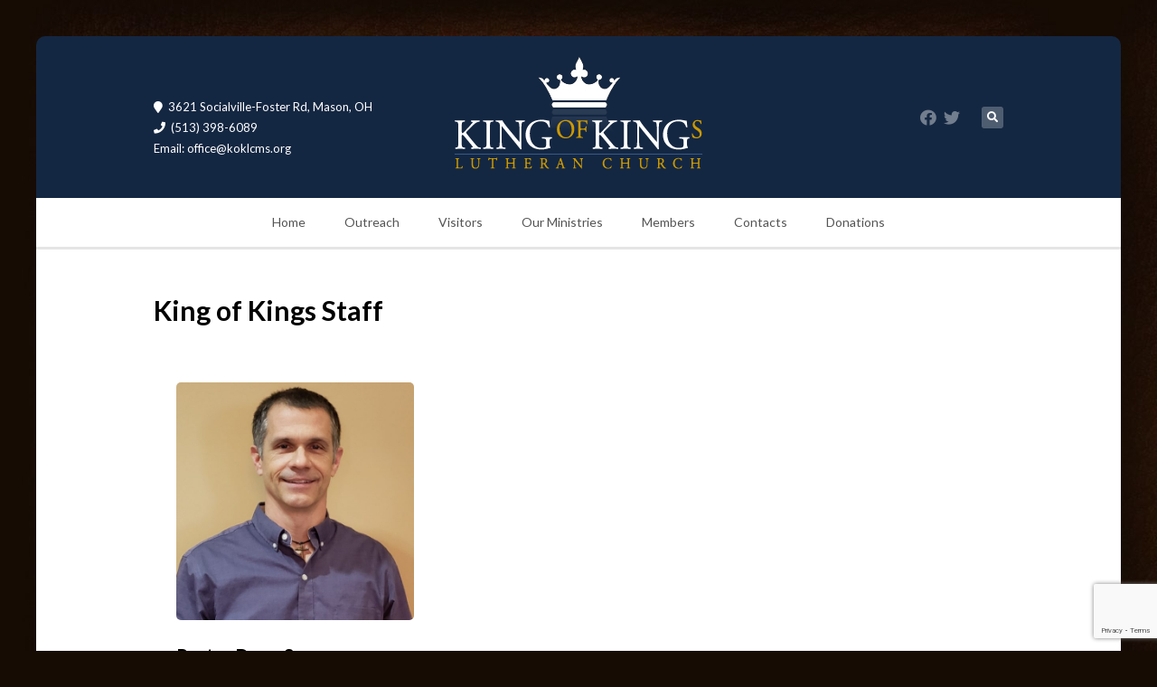

--- FILE ---
content_type: text/html; charset=UTF-8
request_url: https://www.koklcms.org/about-us/staff/
body_size: 11879
content:
<!DOCTYPE HTML>

<html lang="en-US">

<head>

		

	<title>King of Kings Staff &mdash; King of Kings Lutheran Church</title>
	<meta charset="UTF-8">
	
	<!-- Apple iOS Settings -->
	<meta name="viewport" content="width=device-width, minimum-scale=1, maximum-scale=1" />
	
	<link rel="shortcut icon" href="http://www.koklcms.org/favicon.ico" />
	<meta name='robots' content='max-image-preview:large' />
<link rel='dns-prefetch' href='//maps.googleapis.com' />
<link rel='dns-prefetch' href='//meet.jit.si' />
<link rel='dns-prefetch' href='//fonts.googleapis.com' />
<link rel="alternate" type="application/rss+xml" title="King of Kings Lutheran Church &raquo; Feed" href="https://www.koklcms.org/feed/" />
<link rel="alternate" type="application/rss+xml" title="King of Kings Lutheran Church &raquo; Comments Feed" href="https://www.koklcms.org/comments/feed/" />
<script type="text/javascript">
window._wpemojiSettings = {"baseUrl":"https:\/\/s.w.org\/images\/core\/emoji\/14.0.0\/72x72\/","ext":".png","svgUrl":"https:\/\/s.w.org\/images\/core\/emoji\/14.0.0\/svg\/","svgExt":".svg","source":{"concatemoji":"https:\/\/www.koklcms.org\/wp-includes\/js\/wp-emoji-release.min.js?ver=6.2.5"}};
/*! This file is auto-generated */
!function(e,a,t){var n,r,o,i=a.createElement("canvas"),p=i.getContext&&i.getContext("2d");function s(e,t){p.clearRect(0,0,i.width,i.height),p.fillText(e,0,0);e=i.toDataURL();return p.clearRect(0,0,i.width,i.height),p.fillText(t,0,0),e===i.toDataURL()}function c(e){var t=a.createElement("script");t.src=e,t.defer=t.type="text/javascript",a.getElementsByTagName("head")[0].appendChild(t)}for(o=Array("flag","emoji"),t.supports={everything:!0,everythingExceptFlag:!0},r=0;r<o.length;r++)t.supports[o[r]]=function(e){if(p&&p.fillText)switch(p.textBaseline="top",p.font="600 32px Arial",e){case"flag":return s("\ud83c\udff3\ufe0f\u200d\u26a7\ufe0f","\ud83c\udff3\ufe0f\u200b\u26a7\ufe0f")?!1:!s("\ud83c\uddfa\ud83c\uddf3","\ud83c\uddfa\u200b\ud83c\uddf3")&&!s("\ud83c\udff4\udb40\udc67\udb40\udc62\udb40\udc65\udb40\udc6e\udb40\udc67\udb40\udc7f","\ud83c\udff4\u200b\udb40\udc67\u200b\udb40\udc62\u200b\udb40\udc65\u200b\udb40\udc6e\u200b\udb40\udc67\u200b\udb40\udc7f");case"emoji":return!s("\ud83e\udef1\ud83c\udffb\u200d\ud83e\udef2\ud83c\udfff","\ud83e\udef1\ud83c\udffb\u200b\ud83e\udef2\ud83c\udfff")}return!1}(o[r]),t.supports.everything=t.supports.everything&&t.supports[o[r]],"flag"!==o[r]&&(t.supports.everythingExceptFlag=t.supports.everythingExceptFlag&&t.supports[o[r]]);t.supports.everythingExceptFlag=t.supports.everythingExceptFlag&&!t.supports.flag,t.DOMReady=!1,t.readyCallback=function(){t.DOMReady=!0},t.supports.everything||(n=function(){t.readyCallback()},a.addEventListener?(a.addEventListener("DOMContentLoaded",n,!1),e.addEventListener("load",n,!1)):(e.attachEvent("onload",n),a.attachEvent("onreadystatechange",function(){"complete"===a.readyState&&t.readyCallback()})),(e=t.source||{}).concatemoji?c(e.concatemoji):e.wpemoji&&e.twemoji&&(c(e.twemoji),c(e.wpemoji)))}(window,document,window._wpemojiSettings);
</script>
<style type="text/css">
img.wp-smiley,
img.emoji {
	display: inline !important;
	border: none !important;
	box-shadow: none !important;
	height: 1em !important;
	width: 1em !important;
	margin: 0 0.07em !important;
	vertical-align: -0.1em !important;
	background: none !important;
	padding: 0 !important;
}
</style>
	<link rel='stylesheet' id='wp-block-library-css' href='https://www.koklcms.org/wp-includes/css/dist/block-library/style.min.css?ver=6.2.5' type='text/css' media='all' />
<link rel='stylesheet' id='classic-theme-styles-css' href='https://www.koklcms.org/wp-includes/css/classic-themes.min.css?ver=6.2.5' type='text/css' media='all' />
<style id='global-styles-inline-css' type='text/css'>
body{--wp--preset--color--black: #000000;--wp--preset--color--cyan-bluish-gray: #abb8c3;--wp--preset--color--white: #ffffff;--wp--preset--color--pale-pink: #f78da7;--wp--preset--color--vivid-red: #cf2e2e;--wp--preset--color--luminous-vivid-orange: #ff6900;--wp--preset--color--luminous-vivid-amber: #fcb900;--wp--preset--color--light-green-cyan: #7bdcb5;--wp--preset--color--vivid-green-cyan: #00d084;--wp--preset--color--pale-cyan-blue: #8ed1fc;--wp--preset--color--vivid-cyan-blue: #0693e3;--wp--preset--color--vivid-purple: #9b51e0;--wp--preset--gradient--vivid-cyan-blue-to-vivid-purple: linear-gradient(135deg,rgba(6,147,227,1) 0%,rgb(155,81,224) 100%);--wp--preset--gradient--light-green-cyan-to-vivid-green-cyan: linear-gradient(135deg,rgb(122,220,180) 0%,rgb(0,208,130) 100%);--wp--preset--gradient--luminous-vivid-amber-to-luminous-vivid-orange: linear-gradient(135deg,rgba(252,185,0,1) 0%,rgba(255,105,0,1) 100%);--wp--preset--gradient--luminous-vivid-orange-to-vivid-red: linear-gradient(135deg,rgba(255,105,0,1) 0%,rgb(207,46,46) 100%);--wp--preset--gradient--very-light-gray-to-cyan-bluish-gray: linear-gradient(135deg,rgb(238,238,238) 0%,rgb(169,184,195) 100%);--wp--preset--gradient--cool-to-warm-spectrum: linear-gradient(135deg,rgb(74,234,220) 0%,rgb(151,120,209) 20%,rgb(207,42,186) 40%,rgb(238,44,130) 60%,rgb(251,105,98) 80%,rgb(254,248,76) 100%);--wp--preset--gradient--blush-light-purple: linear-gradient(135deg,rgb(255,206,236) 0%,rgb(152,150,240) 100%);--wp--preset--gradient--blush-bordeaux: linear-gradient(135deg,rgb(254,205,165) 0%,rgb(254,45,45) 50%,rgb(107,0,62) 100%);--wp--preset--gradient--luminous-dusk: linear-gradient(135deg,rgb(255,203,112) 0%,rgb(199,81,192) 50%,rgb(65,88,208) 100%);--wp--preset--gradient--pale-ocean: linear-gradient(135deg,rgb(255,245,203) 0%,rgb(182,227,212) 50%,rgb(51,167,181) 100%);--wp--preset--gradient--electric-grass: linear-gradient(135deg,rgb(202,248,128) 0%,rgb(113,206,126) 100%);--wp--preset--gradient--midnight: linear-gradient(135deg,rgb(2,3,129) 0%,rgb(40,116,252) 100%);--wp--preset--duotone--dark-grayscale: url('#wp-duotone-dark-grayscale');--wp--preset--duotone--grayscale: url('#wp-duotone-grayscale');--wp--preset--duotone--purple-yellow: url('#wp-duotone-purple-yellow');--wp--preset--duotone--blue-red: url('#wp-duotone-blue-red');--wp--preset--duotone--midnight: url('#wp-duotone-midnight');--wp--preset--duotone--magenta-yellow: url('#wp-duotone-magenta-yellow');--wp--preset--duotone--purple-green: url('#wp-duotone-purple-green');--wp--preset--duotone--blue-orange: url('#wp-duotone-blue-orange');--wp--preset--font-size--small: 13px;--wp--preset--font-size--medium: 20px;--wp--preset--font-size--large: 36px;--wp--preset--font-size--x-large: 42px;--wp--preset--spacing--20: 0.44rem;--wp--preset--spacing--30: 0.67rem;--wp--preset--spacing--40: 1rem;--wp--preset--spacing--50: 1.5rem;--wp--preset--spacing--60: 2.25rem;--wp--preset--spacing--70: 3.38rem;--wp--preset--spacing--80: 5.06rem;--wp--preset--shadow--natural: 6px 6px 9px rgba(0, 0, 0, 0.2);--wp--preset--shadow--deep: 12px 12px 50px rgba(0, 0, 0, 0.4);--wp--preset--shadow--sharp: 6px 6px 0px rgba(0, 0, 0, 0.2);--wp--preset--shadow--outlined: 6px 6px 0px -3px rgba(255, 255, 255, 1), 6px 6px rgba(0, 0, 0, 1);--wp--preset--shadow--crisp: 6px 6px 0px rgba(0, 0, 0, 1);}:where(.is-layout-flex){gap: 0.5em;}body .is-layout-flow > .alignleft{float: left;margin-inline-start: 0;margin-inline-end: 2em;}body .is-layout-flow > .alignright{float: right;margin-inline-start: 2em;margin-inline-end: 0;}body .is-layout-flow > .aligncenter{margin-left: auto !important;margin-right: auto !important;}body .is-layout-constrained > .alignleft{float: left;margin-inline-start: 0;margin-inline-end: 2em;}body .is-layout-constrained > .alignright{float: right;margin-inline-start: 2em;margin-inline-end: 0;}body .is-layout-constrained > .aligncenter{margin-left: auto !important;margin-right: auto !important;}body .is-layout-constrained > :where(:not(.alignleft):not(.alignright):not(.alignfull)){max-width: var(--wp--style--global--content-size);margin-left: auto !important;margin-right: auto !important;}body .is-layout-constrained > .alignwide{max-width: var(--wp--style--global--wide-size);}body .is-layout-flex{display: flex;}body .is-layout-flex{flex-wrap: wrap;align-items: center;}body .is-layout-flex > *{margin: 0;}:where(.wp-block-columns.is-layout-flex){gap: 2em;}.has-black-color{color: var(--wp--preset--color--black) !important;}.has-cyan-bluish-gray-color{color: var(--wp--preset--color--cyan-bluish-gray) !important;}.has-white-color{color: var(--wp--preset--color--white) !important;}.has-pale-pink-color{color: var(--wp--preset--color--pale-pink) !important;}.has-vivid-red-color{color: var(--wp--preset--color--vivid-red) !important;}.has-luminous-vivid-orange-color{color: var(--wp--preset--color--luminous-vivid-orange) !important;}.has-luminous-vivid-amber-color{color: var(--wp--preset--color--luminous-vivid-amber) !important;}.has-light-green-cyan-color{color: var(--wp--preset--color--light-green-cyan) !important;}.has-vivid-green-cyan-color{color: var(--wp--preset--color--vivid-green-cyan) !important;}.has-pale-cyan-blue-color{color: var(--wp--preset--color--pale-cyan-blue) !important;}.has-vivid-cyan-blue-color{color: var(--wp--preset--color--vivid-cyan-blue) !important;}.has-vivid-purple-color{color: var(--wp--preset--color--vivid-purple) !important;}.has-black-background-color{background-color: var(--wp--preset--color--black) !important;}.has-cyan-bluish-gray-background-color{background-color: var(--wp--preset--color--cyan-bluish-gray) !important;}.has-white-background-color{background-color: var(--wp--preset--color--white) !important;}.has-pale-pink-background-color{background-color: var(--wp--preset--color--pale-pink) !important;}.has-vivid-red-background-color{background-color: var(--wp--preset--color--vivid-red) !important;}.has-luminous-vivid-orange-background-color{background-color: var(--wp--preset--color--luminous-vivid-orange) !important;}.has-luminous-vivid-amber-background-color{background-color: var(--wp--preset--color--luminous-vivid-amber) !important;}.has-light-green-cyan-background-color{background-color: var(--wp--preset--color--light-green-cyan) !important;}.has-vivid-green-cyan-background-color{background-color: var(--wp--preset--color--vivid-green-cyan) !important;}.has-pale-cyan-blue-background-color{background-color: var(--wp--preset--color--pale-cyan-blue) !important;}.has-vivid-cyan-blue-background-color{background-color: var(--wp--preset--color--vivid-cyan-blue) !important;}.has-vivid-purple-background-color{background-color: var(--wp--preset--color--vivid-purple) !important;}.has-black-border-color{border-color: var(--wp--preset--color--black) !important;}.has-cyan-bluish-gray-border-color{border-color: var(--wp--preset--color--cyan-bluish-gray) !important;}.has-white-border-color{border-color: var(--wp--preset--color--white) !important;}.has-pale-pink-border-color{border-color: var(--wp--preset--color--pale-pink) !important;}.has-vivid-red-border-color{border-color: var(--wp--preset--color--vivid-red) !important;}.has-luminous-vivid-orange-border-color{border-color: var(--wp--preset--color--luminous-vivid-orange) !important;}.has-luminous-vivid-amber-border-color{border-color: var(--wp--preset--color--luminous-vivid-amber) !important;}.has-light-green-cyan-border-color{border-color: var(--wp--preset--color--light-green-cyan) !important;}.has-vivid-green-cyan-border-color{border-color: var(--wp--preset--color--vivid-green-cyan) !important;}.has-pale-cyan-blue-border-color{border-color: var(--wp--preset--color--pale-cyan-blue) !important;}.has-vivid-cyan-blue-border-color{border-color: var(--wp--preset--color--vivid-cyan-blue) !important;}.has-vivid-purple-border-color{border-color: var(--wp--preset--color--vivid-purple) !important;}.has-vivid-cyan-blue-to-vivid-purple-gradient-background{background: var(--wp--preset--gradient--vivid-cyan-blue-to-vivid-purple) !important;}.has-light-green-cyan-to-vivid-green-cyan-gradient-background{background: var(--wp--preset--gradient--light-green-cyan-to-vivid-green-cyan) !important;}.has-luminous-vivid-amber-to-luminous-vivid-orange-gradient-background{background: var(--wp--preset--gradient--luminous-vivid-amber-to-luminous-vivid-orange) !important;}.has-luminous-vivid-orange-to-vivid-red-gradient-background{background: var(--wp--preset--gradient--luminous-vivid-orange-to-vivid-red) !important;}.has-very-light-gray-to-cyan-bluish-gray-gradient-background{background: var(--wp--preset--gradient--very-light-gray-to-cyan-bluish-gray) !important;}.has-cool-to-warm-spectrum-gradient-background{background: var(--wp--preset--gradient--cool-to-warm-spectrum) !important;}.has-blush-light-purple-gradient-background{background: var(--wp--preset--gradient--blush-light-purple) !important;}.has-blush-bordeaux-gradient-background{background: var(--wp--preset--gradient--blush-bordeaux) !important;}.has-luminous-dusk-gradient-background{background: var(--wp--preset--gradient--luminous-dusk) !important;}.has-pale-ocean-gradient-background{background: var(--wp--preset--gradient--pale-ocean) !important;}.has-electric-grass-gradient-background{background: var(--wp--preset--gradient--electric-grass) !important;}.has-midnight-gradient-background{background: var(--wp--preset--gradient--midnight) !important;}.has-small-font-size{font-size: var(--wp--preset--font-size--small) !important;}.has-medium-font-size{font-size: var(--wp--preset--font-size--medium) !important;}.has-large-font-size{font-size: var(--wp--preset--font-size--large) !important;}.has-x-large-font-size{font-size: var(--wp--preset--font-size--x-large) !important;}
.wp-block-navigation a:where(:not(.wp-element-button)){color: inherit;}
:where(.wp-block-columns.is-layout-flex){gap: 2em;}
.wp-block-pullquote{font-size: 1.5em;line-height: 1.6;}
</style>
<link rel='stylesheet' id='contact-form-7-css' href='https://www.koklcms.org/wp-content/plugins/contact-form-7/includes/css/styles.css?ver=5.7.6' type='text/css' media='all' />
<link rel='stylesheet' id='rs-plugin-settings-css' href='https://www.koklcms.org/wp-content/plugins/revslider/rs-plugin/css/settings.css?rev=4.5.2&#038;ver=6.2.5' type='text/css' media='all' />
<style id='rs-plugin-settings-inline-css' type='text/css'>
.tp-caption.medium_grey {
position:absolute;
color:#fff;
text-shadow:0px 2px 5px rgba(0, 0, 0, 0.5);
font-weight:700;
font-size:20px;
line-height:20px;
font-family:Arial;
padding:2px 4px;
margin:0px;
border-width:0px;
border-style:none;
background-color:#888;
white-space:nowrap;
}

.tp-caption.small_text {
position:absolute;
color:#fff;
text-shadow:0px 2px 5px rgba(0, 0, 0, 0.5);
font-weight:700;
font-size:14px;
line-height:20px;
font-family:Arial;
margin:0px;
border-width:0px;
border-style:none;
white-space:nowrap;
}

.tp-caption.medium_text {
position:absolute;
color:#fff;
text-shadow:0px 2px 5px rgba(0, 0, 0, 0.5);
font-weight:700;
font-size:20px;
line-height:20px;
font-family:Arial;
margin:0px;
border-width:0px;
border-style:none;
white-space:nowrap;
}

.tp-caption.large_text {
font-size:35px;
line-height:36px;
font-weight:600;
font-family:Georgia, serif;
color:rgb(255, 255, 255);
font-style:italic;
text-decoration:none;
text-shadow:rgba(0, 0, 0, 0.498039) 0px 2px 5px;
margin:0px;
white-space:nowrap;
background-color:transparent;
border-width:0px;
border-color:rgb(255, 255, 255);
border-style:none;
}

.tp-caption.very_large_text {
position:absolute;
color:#fff;
text-shadow:0px 2px 5px rgba(0, 0, 0, 0.5);
font-weight:700;
font-size:60px;
line-height:60px;
font-family:Arial;
margin:0px;
border-width:0px;
border-style:none;
white-space:nowrap;
letter-spacing:-2px;
}

.tp-caption.very_big_white {
position:absolute;
color:#fff;
text-shadow:none;
font-weight:800;
font-size:60px;
line-height:60px;
font-family:Arial;
margin:0px;
border-width:0px;
border-style:none;
white-space:nowrap;
padding:0px 4px;
padding-top:1px;
background-color:#000;
}

.tp-caption.very_big_black {
position:absolute;
color:#000;
text-shadow:none;
font-weight:700;
font-size:60px;
line-height:60px;
font-family:Arial;
margin:0px;
border-width:0px;
border-style:none;
white-space:nowrap;
padding:0px 4px;
padding-top:1px;
background-color:#fff;
}

.tp-caption.modern_medium_fat {
position:absolute;
color:#000;
text-shadow:none;
font-weight:800;
font-size:24px;
line-height:20px;
font-family:"Open Sans", sans-serif;
margin:0px;
border-width:0px;
border-style:none;
white-space:nowrap;
}

.tp-caption.modern_medium_fat_white {
position:absolute;
color:#fff;
text-shadow:none;
font-weight:800;
font-size:24px;
line-height:20px;
font-family:"Open Sans", sans-serif;
margin:0px;
border-width:0px;
border-style:none;
white-space:nowrap;
}

.tp-caption.modern_medium_light {
position:absolute;
color:#000;
text-shadow:none;
font-weight:300;
font-size:24px;
line-height:20px;
font-family:"Open Sans", sans-serif;
margin:0px;
border-width:0px;
border-style:none;
white-space:nowrap;
}

.tp-caption.modern_big_bluebg {
position:absolute;
color:#fff;
text-shadow:none;
font-weight:800;
font-size:30px;
line-height:36px;
font-family:"Open Sans", sans-serif;
padding:3px 10px;
margin:0px;
border-width:0px;
border-style:none;
background-color:#4e5b6c;
letter-spacing:0;
}

.tp-caption.modern_big_redbg {
position:absolute;
color:#fff;
text-shadow:none;
font-weight:300;
font-size:30px;
line-height:36px;
font-family:"Open Sans", sans-serif;
padding:3px 10px;
padding-top:1px;
margin:0px;
border-width:0px;
border-style:none;
background-color:#de543e;
letter-spacing:0;
}

.tp-caption.modern_small_text_dark {
position:absolute;
color:#555;
text-shadow:none;
font-size:14px;
line-height:22px;
font-family:Arial;
margin:0px;
border-width:0px;
border-style:none;
white-space:nowrap;
}

.tp-caption.boxshadow {
-moz-box-shadow:0px 0px 20px rgba(0, 0, 0, 0.5);
-webkit-box-shadow:0px 0px 20px rgba(0, 0, 0, 0.5);
box-shadow:0px 0px 20px rgba(0, 0, 0, 0.5);
}

.tp-caption.black {
color:#000;
text-shadow:none;
}

.tp-caption.noshadow {
text-shadow:none;
}

.tp-caption.thinheadline_dark {
position:absolute;
color:rgba(0,0,0,0.85);
text-shadow:none;
font-weight:300;
font-size:30px;
line-height:30px;
font-family:"Open Sans";
background-color:transparent;
}

.tp-caption.thintext_dark {
position:absolute;
color:rgba(0,0,0,0.85);
text-shadow:none;
font-weight:300;
font-size:16px;
line-height:26px;
font-family:"Open Sans";
background-color:transparent;
}

.tp-caption.largeblackbg {
position:absolute;
color:#fff;
text-shadow:none;
font-weight:300;
font-size:50px;
line-height:70px;
font-family:"Open Sans";
background-color:#000;
padding:0px 20px;
-webkit-border-radius:0px;
-moz-border-radius:0px;
border-radius:0px;
}

.tp-caption.largepinkbg {
position:absolute;
color:#fff;
text-shadow:none;
font-weight:300;
font-size:50px;
line-height:70px;
font-family:"Open Sans";
background-color:#db4360;
padding:0px 20px;
-webkit-border-radius:0px;
-moz-border-radius:0px;
border-radius:0px;
}

.tp-caption.largewhitebg {
position:absolute;
color:#000;
text-shadow:none;
font-weight:300;
font-size:50px;
line-height:70px;
font-family:"Open Sans";
background-color:#fff;
padding:0px 20px;
-webkit-border-radius:0px;
-moz-border-radius:0px;
border-radius:0px;
}

.tp-caption.largegreenbg {
position:absolute;
color:#fff;
text-shadow:none;
font-weight:300;
font-size:50px;
line-height:70px;
font-family:"Open Sans";
background-color:#67ae73;
padding:0px 20px;
-webkit-border-radius:0px;
-moz-border-radius:0px;
border-radius:0px;
}

.tp-caption.excerpt {
font-size:36px;
line-height:36px;
font-weight:700;
font-family:Arial;
color:#ffffff;
text-decoration:none;
background-color:rgba(0, 0, 0, 1);
text-shadow:none;
margin:0px;
letter-spacing:-1.5px;
padding:1px 4px 0px 4px;
width:150px;
white-space:normal !important;
height:auto;
border-width:0px;
border-color:rgb(255, 255, 255);
border-style:none;
}

.tp-caption.large_bold_grey {
font-size:60px;
line-height:60px;
font-weight:800;
font-family:"Open Sans";
color:rgb(102, 102, 102);
text-decoration:none;
background-color:transparent;
text-shadow:none;
margin:0px;
padding:1px 4px 0px;
border-width:0px;
border-color:rgb(255, 214, 88);
border-style:none;
}

.tp-caption.medium_thin_grey {
font-size:34px;
line-height:30px;
font-weight:300;
font-family:"Open Sans";
color:rgb(102, 102, 102);
text-decoration:none;
background-color:transparent;
padding:1px 4px 0px;
text-shadow:none;
margin:0px;
border-width:0px;
border-color:rgb(255, 214, 88);
border-style:none;
}

.tp-caption.small_thin_grey {
font-size:18px;
line-height:26px;
font-weight:300;
font-family:"Open Sans";
color:rgb(117, 117, 117);
text-decoration:none;
background-color:transparent;
padding:1px 4px 0px;
text-shadow:none;
margin:0px;
border-width:0px;
border-color:rgb(255, 214, 88);
border-style:none;
}

.tp-caption.lightgrey_divider {
text-decoration:none;
background-color:rgba(235, 235, 235, 1);
width:370px;
height:3px;
background-position:initial initial;
background-repeat:initial initial;
border-width:0px;
border-color:rgb(34, 34, 34);
border-style:none;
}

.tp-caption.large_bold_darkblue {
font-size:58px;
line-height:60px;
font-weight:800;
font-family:"Open Sans";
color:rgb(52, 73, 94);
text-decoration:none;
background-color:transparent;
border-width:0px;
border-color:rgb(255, 214, 88);
border-style:none;
}

.tp-caption.medium_bg_darkblue {
font-size:20px;
line-height:20px;
font-weight:800;
font-family:"Open Sans";
color:rgb(255, 255, 255);
text-decoration:none;
background-color:rgb(52, 73, 94);
padding:10px;
border-width:0px;
border-color:rgb(255, 214, 88);
border-style:none;
}

.tp-caption.medium_bold_red {
font-size:24px;
line-height:30px;
font-weight:800;
font-family:"Open Sans";
color:rgb(227, 58, 12);
text-decoration:none;
background-color:transparent;
padding:0px;
border-width:0px;
border-color:rgb(255, 214, 88);
border-style:none;
}

.tp-caption.medium_light_red {
font-size:21px;
line-height:26px;
font-weight:300;
font-family:"Open Sans";
color:rgb(227, 58, 12);
text-decoration:none;
background-color:transparent;
padding:0px;
border-width:0px;
border-color:rgb(255, 214, 88);
border-style:none;
}

.tp-caption.medium_bg_red {
font-size:20px;
line-height:20px;
font-weight:800;
font-family:"Open Sans";
color:rgb(255, 255, 255);
text-decoration:none;
background-color:rgb(227, 58, 12);
padding:10px;
border-width:0px;
border-color:rgb(255, 214, 88);
border-style:none;
}

.tp-caption.medium_bold_orange {
font-size:24px;
line-height:30px;
font-weight:800;
font-family:"Open Sans";
color:rgb(243, 156, 18);
text-decoration:none;
background-color:transparent;
border-width:0px;
border-color:rgb(255, 214, 88);
border-style:none;
}

.tp-caption.medium_bg_orange {
font-size:20px;
line-height:20px;
font-weight:800;
font-family:"Open Sans";
color:rgb(255, 255, 255);
text-decoration:none;
background-color:rgb(243, 156, 18);
padding:10px;
border-width:0px;
border-color:rgb(255, 214, 88);
border-style:none;
}

.tp-caption.grassfloor {
text-decoration:none;
background-color:rgba(160, 179, 151, 1);
width:4000px;
height:150px;
border-width:0px;
border-color:rgb(34, 34, 34);
border-style:none;
}

.tp-caption.large_bold_white {
font-size:58px;
line-height:60px;
font-weight:800;
font-family:"Open Sans";
color:rgb(255, 255, 255);
text-decoration:none;
background-color:transparent;
border-width:0px;
border-color:rgb(255, 214, 88);
border-style:none;
}

.tp-caption.medium_light_white {
font-size:30px;
line-height:36px;
font-weight:300;
font-family:"Open Sans";
color:rgb(255, 255, 255);
text-decoration:none;
background-color:transparent;
padding:0px;
border-width:0px;
border-color:rgb(255, 214, 88);
border-style:none;
}

.tp-caption.mediumlarge_light_white {
font-size:34px;
line-height:40px;
font-weight:300;
font-family:"Open Sans";
color:rgb(255, 255, 255);
text-decoration:none;
background-color:transparent;
padding:0px;
border-width:0px;
border-color:rgb(255, 214, 88);
border-style:none;
}

.tp-caption.mediumlarge_light_white_center {
font-size:34px;
line-height:40px;
font-weight:300;
font-family:"Open Sans";
color:#ffffff;
text-decoration:none;
background-color:transparent;
padding:0px 0px 0px 0px;
text-align:center;
border-width:0px;
border-color:rgb(255, 214, 88);
border-style:none;
}

.tp-caption.medium_bg_asbestos {
font-size:20px;
line-height:20px;
font-weight:800;
font-family:"Open Sans";
color:rgb(255, 255, 255);
text-decoration:none;
background-color:rgb(127, 140, 141);
padding:10px;
border-width:0px;
border-color:rgb(255, 214, 88);
border-style:none;
}

.tp-caption.medium_light_black {
font-size:30px;
line-height:36px;
font-weight:300;
font-family:"Open Sans";
color:rgb(0, 0, 0);
text-decoration:none;
background-color:transparent;
padding:0px;
border-width:0px;
border-color:rgb(255, 214, 88);
border-style:none;
}

.tp-caption.large_bold_black {
font-size:58px;
line-height:60px;
font-weight:800;
font-family:"Open Sans";
color:rgb(0, 0, 0);
text-decoration:none;
background-color:transparent;
border-width:0px;
border-color:rgb(255, 214, 88);
border-style:none;
}

.tp-caption.mediumlarge_light_darkblue {
font-size:34px;
line-height:40px;
font-weight:300;
font-family:"Open Sans";
color:rgb(52, 73, 94);
text-decoration:none;
background-color:transparent;
padding:0px;
border-width:0px;
border-color:rgb(255, 214, 88);
border-style:none;
}

.tp-caption.small_light_white {
font-size:17px;
line-height:28px;
font-weight:300;
font-family:"Open Sans";
color:rgb(255, 255, 255);
text-decoration:none;
background-color:transparent;
padding:0px;
border-width:0px;
border-color:rgb(255, 214, 88);
border-style:none;
}

.tp-caption.roundedimage {
border-width:0px;
border-color:rgb(34, 34, 34);
border-style:none;
}

.tp-caption.large_bg_black {
font-size:40px;
line-height:40px;
font-weight:800;
font-family:"Open Sans";
color:rgb(255, 255, 255);
text-decoration:none;
background-color:rgb(0, 0, 0);
padding:10px 20px 15px;
border-width:0px;
border-color:rgb(255, 214, 88);
border-style:none;
}

.tp-caption.mediumwhitebg {
font-size:30px;
line-height:30px;
font-weight:300;
font-family:"Open Sans";
color:rgb(0, 0, 0);
text-decoration:none;
background-color:rgb(255, 255, 255);
padding:5px 15px 10px;
text-shadow:none;
border-width:0px;
border-color:rgb(0, 0, 0);
border-style:none;
}

.tp-caption.large_text2 {
font-size:27px;
line-height:29px;
font-weight:600;
font-family:Georgia, serif;
color:rgb(51, 75, 109);
font-style:italic;
text-decoration:none;
text-shadow:rgba(0, 0, 0, 0.498039) 0px 2px 5px;
margin:0px;
white-space:nowrap;
background-color:transparent;
border-width:0px;
border-color:rgb(255, 255, 255);
border-style:none;
}

.tp-caption.medium_light_white2 {
font-size:25px;
line-height:36px;
font-weight:300;
font-family:"Open Sans";
color:rgb(255, 255, 255);
text-decoration:none;
padding:0px;
background-color:transparent;
border-width:0px;
border-color:rgb(255, 214, 88);
border-style:none;
}

.tp-caption.large_text3 {
font-size:23px;
line-height:36px;
font-weight:600;
font-family:Georgia, serif;
color:rgb(255, 255, 255);
font-style:italic;
text-decoration:none;
text-shadow:rgba(0, 0, 0, 0.498039) 0px 2px 5px;
margin:0px;
white-space:nowrap;
background-color:transparent;
border-width:0px;
border-color:rgb(255, 255, 255);
border-style:none;
}


.tp-caption a {
color:#ff7302;
text-shadow:none;
-webkit-transition:all 0.2s ease-out;
-moz-transition:all 0.2s ease-out;
-o-transition:all 0.2s ease-out;
-ms-transition:all 0.2s ease-out;
}

.tp-caption a:hover {
color:#ffa902;
}
</style>
<link rel='stylesheet' id='font-awesome-css' href='https://www.koklcms.org/wp-content/plugins/js_composer/assets/lib/bower/font-awesome/css/font-awesome.min.css?ver=4.12' type='text/css' media='all' />
<link rel='stylesheet' id='custom-google-fonts-css' href='//fonts.googleapis.com/css?family=Lato%3A100%2C200%2C300%2C400%2C500%2C600%2C700%2C800&#038;subset=latin%2Ccyrillic-ext%2Ccyrillic%2Cgreek-ext%2Cvietnamese%2Clatin-ext&#038;ver=1.0' type='text/css' media='all' />
<link rel='stylesheet' id='slicknav-css' href='https://www.koklcms.org/wp-content/themes/forgiven/_theme_styles/slicknav.css?ver=1.0' type='text/css' media='all' />
<link rel='stylesheet' id='custom-stylesheet-css' href='https://www.koklcms.org/wp-content/themes/forgiven/style.css?ver=1.0' type='text/css' media='all' />
<link rel='stylesheet' id='custom-transitions-css' href='https://www.koklcms.org/wp-content/themes/forgiven/_theme_styles/transitions.css?ver=1.0' type='text/css' media='all' />
<link rel='stylesheet' id='custom-responsive-css' href='https://www.koklcms.org/wp-content/themes/forgiven/_theme_styles/responsive.css?ver=2.0' type='text/css' media='all' />
<link rel='stylesheet' id='custom-magnific-css' href='https://www.koklcms.org/wp-content/themes/forgiven/_theme_styles/magnific.css?ver=0.9.5' type='text/css' media='all' />
<link rel='stylesheet' id='evcal_google_fonts-css' href='//fonts.googleapis.com/css?family=Oswald%3A400%2C300%7COpen+Sans%3A700%2C400%2C400i%7CRoboto%3A700%2C400&#038;ver=6.2.5' type='text/css' media='screen' />
<link rel='stylesheet' id='evcal_cal_default-css' href='//www.koklcms.org/wp-content/plugins/eventON/assets/css/eventon_styles.css?ver=4.0.1' type='text/css' media='all' />
<link rel='stylesheet' id='evo_font_icons-css' href='//www.koklcms.org/wp-content/plugins/eventON/assets/fonts/all.css?ver=4.0.1' type='text/css' media='all' />
<link rel='stylesheet' id='eventon_dynamic_styles-css' href='//www.koklcms.org/wp-content/plugins/eventON/assets/css/eventon_dynamic_styles.css?ver=4.0.1' type='text/css' media='all' />
<script type='text/javascript' src='https://www.koklcms.org/wp-content/plugins/enable-jquery-migrate-helper/js/jquery/jquery-1.12.4-wp.js?ver=1.12.4-wp' id='jquery-core-js'></script>
<script type='text/javascript' src='https://www.koklcms.org/wp-content/plugins/enable-jquery-migrate-helper/js/jquery-migrate/jquery-migrate-1.4.1-wp.js?ver=1.4.1-wp' id='jquery-migrate-js'></script>
<script type='text/javascript' src='https://www.koklcms.org/wp-content/plugins/revslider/rs-plugin/js/jquery.themepunch.plugins.min.js?rev=4.5.2&#038;ver=6.2.5' id='themepunchtools-js'></script>
<script type='text/javascript' src='https://www.koklcms.org/wp-content/plugins/revslider/rs-plugin/js/jquery.themepunch.revolution.min.js?rev=4.5.2&#038;ver=6.2.5' id='revmin-js'></script>
<script type='text/javascript' src='https://www.koklcms.org/wp-content/themes/forgiven/js/html5.js?ver=1.0' id='html5-js'></script>
<script type='text/javascript' src='https://www.koklcms.org/wp-content/themes/forgiven/js/modernizr.js?ver=2.6.0' id='custom-modernizr-js'></script>
<script type='text/javascript' src='https://www.koklcms.org/wp-content/themes/forgiven/js/jquery_countdown/jquery.plugin.min.js?ver=1.0.1' id='jqueryPlugin-js'></script>
<script type='text/javascript' src='https://www.koklcms.org/wp-content/themes/forgiven/js/jquery_countdown/jquery.countdown.min.js?ver=2.0.1' id='jqueryCountdown-js'></script>
<link rel="https://api.w.org/" href="https://www.koklcms.org/wp-json/" /><link rel="alternate" type="application/json" href="https://www.koklcms.org/wp-json/wp/v2/pages/1680" /><link rel="EditURI" type="application/rsd+xml" title="RSD" href="https://www.koklcms.org/xmlrpc.php?rsd" />
<link rel="wlwmanifest" type="application/wlwmanifest+xml" href="https://www.koklcms.org/wp-includes/wlwmanifest.xml" />
<meta name="generator" content="WordPress 6.2.5" />
<link rel="canonical" href="https://www.koklcms.org/about-us/staff/" />
<link rel='shortlink' href='https://www.koklcms.org/?p=1680' />
<link rel="alternate" type="application/json+oembed" href="https://www.koklcms.org/wp-json/oembed/1.0/embed?url=https%3A%2F%2Fwww.koklcms.org%2Fabout-us%2Fstaff%2F" />
<link rel="alternate" type="text/xml+oembed" href="https://www.koklcms.org/wp-json/oembed/1.0/embed?url=https%3A%2F%2Fwww.koklcms.org%2Fabout-us%2Fstaff%2F&#038;format=xml" />
<style type="text/css">
		
		/* FONT */
		body, input, select, textarea { font-family:'Lato', sans-serif; }
		
		/* WOOCOMMERCE */
		.woocommerce a.button, .woocommerce button.button, .woocommerce input.button, .woocommerce #review_form #submit, .woocommerce #payment #place_order, .woocommerce-page #payment #place_order,
		.woocommerce div.product form.cart .button, .woocommerce #content div.product form.cart .button, .woocommerce-page div.product form.cart .button, .woocommerce-page #content div.product form.cart .button,
		.woocommerce #review_form #respond .form-submit input, .woocommerce-page #review_form #respond .form-submit input {
		background:#142742; }
		
		.woocommerce a.button.alt, .woocommerce button.button.alt, .woocommerce input.button.alt, .woocommerce #respond input#submit.alt, .woocommerce #content input.button.alt, .woocommerce-page a.button.alt, .woocommerce-page button.button.alt, .woocommerce-page input.button.alt, .woocommerce-page #respond input#submit.alt, .woocommerce-page #content input.button.alt {
		background:#142742; }
		
		/* CONTENT COLOR */
		body { background:#160c03; }
		
		.slicknav_menu { background:#403D48; }
		
		
				
		#recent-tweets h3, #recent-tweets .tweet p, #recent-tweets .tweet small, #recent-tweets .tweet p a, #recent-tweets .tweet small a, #recent-tweets .btn-prev, #recent-tweets .btn-next { color:#fff; }
		
		header#header,
		.es-button,
		input.es-button,
		.colored-block,
		#searchform input.es-button,
		#wp-calendar caption,
		.widget-button,
		p.tribe-events-widget-link a,
		#respond input#submit,
		ol.commentlist li div.reply a,
		#cancel-comment-reply-link,
		.slicknav_nav .slicknav_item:hover,
		.slicknav_nav a:hover,
		.slicknav_btn,
		#pagination ul li a,
		.gform_wrapper .gform_footer input.button,
		section#ctas,
		nav#main-nav.full .shell > ul .dropdown li > a:hover,
		.gform_wrapper .gform_footer input[type=submit],
		.fg-sermon-button,
		#sermon-bar .sermon-buttons a.audio,
		.mejs-controls .mejs-time-rail .mejs-time-current,
		nav#main-nav.right > ul .dropdown,
		#top section.social-search .search,
		a.es-button, input[type=button], input[type=submit],
		h3.fg-sermon-header { background:#142742 !important; }
		
		.sub-menu a:hover { background:none !important; }
		
		a, #homepage-events article small span,
		#footer-widgets article.hours-block p.right,
		#respond span.required,
		#page-post article.page-content h3,
		section.social-search .search form input[type=submit],
		.fg-schedule-tabs a.active:hover,
		#sermon-bar h3,
		.post-meta i { color:#142742; }
		
		#footer-widgets .overlay, #mobile-slider .colored-wrap, #ctas article a.cta-link, #sermon-bar { background:#403D48; }
		.gform_wrapper .gsection { border-bottom:5px solid #142742 !important; }
		.gform_wrapper input, .gform_wrapper select, #ctas article h3 { color:#142742 !important; }
		
		/* Dark Color */
		nav#main-nav.full,
		#top { background:#ffffff !important; }
		
		/* FOOTER BAR COLOR */
		footer { background:#3a3a3a; }
		
		/* Tribe Events - Main Color */
		#tribe_events_filters_wrapper input[type=submit],
		.tribe-events-button,
		.entry-content .tribe-events-button,
		.tribe-events-button.tribe-inactive,
		.entry-content .tribe-events-button:hover,
		.tribe-events-button:hover,
		.tribe-events-button.tribe-active:hover,
		.tribe-events-read-more,
		.tribe-events-calendar thead th,
		.tribe-events-grid .tribe-grid-header .tribe-grid-content-wrap .column,
		.tribe-grid-header { background:#142742 !important; }
		
		.tribe-events-calendar thead th,
		.tribe-events-grid .tribe-grid-header .tribe-grid-content-wrap .column,
		.tribe-grid-header,
		.es-views-list ul li.tribe-bar-active a { border-color:#142742 !important; }
		
		#tribe-events-content .tribe-events-tooltip h4,
		#tribe_events_filters_wrapper .tribe_events_slider_val { color:#142742; }
		.tribe-mini-calendar-nav { border-color:#142742 !important; }
		
		/* Tribe Events - Dark Color */
		#tribe-bar-form #tribe-bar-views,
		#tribe-bar-views.tribe-bar-views-open .tribe-bar-views-list,
		#tribe-bar-form #tribe-bar-views .tribe-bar-views-inner,
		#tribe-bar-views .tribe-bar-views-list .tribe-bar-views-option a { background:#ffffff !important; border-color:#ffffff !important; }
		
		.tribe-mini-calendar-nav td { background:#142742 !important; border-color:#142742 !important; }
		.tribe-mini-calendar th, .tribe-mini-calendar-event .list-date { background:#403D48 !important; border-color:#403D48 !important; }
		.tribe-mini-calendar td.tribe-events-has-events { background:#142742 !important; }
		
		/* Tribe Events - Black */
		.tribe-grid-allday .hentry.vevent > div,
		.tribe-grid-body div[id*="tribe-events-event-"] .hentry.vevent { border:1px solid #403D48 !important; }
		
		.tribe-events-calendar td.tribe-events-present div[id*="tribe-events-daynum-"], .tribe-events-calendar td.tribe-events-present div[id*="tribe-events-daynum-"]>a, #tribe_events_filters_wrapper input[type=submit], .tribe-events-button, #tribe-events .tribe-events-button, .tribe-events-button.tribe-inactive, #tribe-events .tribe-events-button:hover, .tribe-events-button:hover, .tribe-events-button.tribe-active:hover { background:#403D48 !important; }
		.tribe-grid-allday .hentry.vevent > div:hover,
		.tribe-grid-body div[id*="tribe-events-event-"] .hentry.vevent:hover { background:#403D48 !important; }
		
		.tribe-mini-calendar td.tribe-events-has-events.tribe-mini-calendar-today a:hover { background:#403D48 !important; }
		
		.tribe-mini-calendar td.tribe-events-has-events.tribe-events-present a { border: 4px solid #403D48; }
		.tribe-mini-calendar td.tribe-events-has-events.tribe-mini-calendar-today a { background:#403D48 !important; }
		
		@media only screen and (max-width: 767px) {
			.tribe-events-sub-nav li a { background:#142742 !important; }
		}
		
		body { background:#160c03 url(http://www.koklcms.org/wp-content/uploads/2014/06/bg1.jpg) repeat; }

	</style><style type="text/css">article.page-content { color:#000 !important; }article.page-content h1 { color:#000 !important; }article.page-content h2 { color:#000 !important; }article.page-content h3 { color:#ED5E4E !important; }article.page-content h4 { color:#000 !important; }article.page-content h5 { color:#000 !important; }article.page-content h6 { color:#aaa !important; }article.page-content blockquote p { color:#aaa !important; }#top { background:#fff !important; }#top, #top a, #top section.social-search .search form input[type=text] { color:#555 !important; }#ctas article { background:#ffffff !important; }#ctas article p { color:#222222 !important; }#footer-widgets .overlay, #mobile-slider .colored-wrap { background:#8e8e8e !important; }footer { background:#3a3a3a !important; }</style><style type="text/css">
		
							#ctas { padding:45px 0; }
				#ctas article { top:0; }
				
				@media only screen and (max-width: 723px) {
					#ctas { padding:5% 0 1%; }
				}
				
				@media only screen and (max-width: 600px) {
					#ctas { padding:7% 0 1%; }
				}
						
			#ctas article,
			#ctas article a.cta-link,
			a.widget-post-thumbnail,
			a.widget-post-thumbnail img,
			a.widget-post-thumbnail .meta-info,
			.sermon-archive-block .sermon-thumb img,
			.sermon-thumb img,
			.staff-image img {
				-moz-border-radius:5px; -webkit-border-radius:5px; border-radius:5px; }
			
			.woocommerce ul.products li.product a img,
			.woocommerce-page ul.products li.product a img,
			.woocommerce div.product div.images img,
			.woocommerce #content div.product div.images img,
			.woocommerce-page div.product div.images img,
			.woocommerce-page #content div.product div.images img {
				-moz-border-radius:; -webkit-border-radius:; border-radius:; }
		
		</style>

<!-- EventON Version -->
<meta name="generator" content="EventON 4.0.1" />

<meta name="generator" content="Powered by Visual Composer - drag and drop page builder for WordPress."/>
<!--[if lte IE 9]><link rel="stylesheet" type="text/css" href="https://www.koklcms.org/wp-content/plugins/js_composer/assets/css/vc_lte_ie9.min.css" media="screen"><![endif]--><!--[if IE  8]><link rel="stylesheet" type="text/css" href="https://www.koklcms.org/wp-content/plugins/js_composer/assets/css/vc-ie8.min.css" media="screen"><![endif]--><noscript><style type="text/css"> .wpb_animate_when_almost_visible { opacity: 1; }</style></noscript>	
		
	<!--[if gte IE 9]>
	<style>
	.video-js video { display:none; }
	.video-js .vjs-poster { display:block !important; }
	</style>
	<![endif]-->

</head>

<body class="page-template page-template-template-staff page-template-template-staff-php page page-id-1680 page-child parent-pageid-1662 wpb-js-composer js-comp-ver-4.12 vc_responsive">

	<div id="mobileSlickNav"></div>
	
	<ul id="mobileNav" class="menu"><li id="menu-item-1633" class="menu-item menu-item-type-post_type menu-item-object-page menu-item-home menu-item-1633"><a href="https://www.koklcms.org/">Home</a></li>
<li id="menu-item-4137" class="menu-item menu-item-type-post_type menu-item-object-page menu-item-has-children menu-item-4137"><a href="https://www.koklcms.org/?page_id=4134">Outreach</a>
<ul class="sub-menu">
	<li id="menu-item-1858" class="menu-item menu-item-type-post_type menu-item-object-page menu-item-1858"><a href="https://www.koklcms.org/community-outreach/">Community Outreach</a></li>
</ul>
</li>
<li id="menu-item-1638" class="menu-item menu-item-type-post_type menu-item-object-page menu-item-has-children menu-item-1638"><a href="https://www.koklcms.org/new/">Visitors</a>
<ul class="sub-menu">
	<li id="menu-item-1751" class="menu-item menu-item-type-post_type menu-item-object-page menu-item-1751"><a href="https://www.koklcms.org/new/what-we-believe/">What We Believe</a></li>
	<li id="menu-item-1750" class="menu-item menu-item-type-post_type menu-item-object-page menu-item-1750"><a href="https://www.koklcms.org/new/membership-information/">Membership Information</a></li>
	<li id="menu-item-1748" class="menu-item menu-item-type-post_type menu-item-object-page menu-item-1748"><a href="https://www.koklcms.org/new/church-history/">Church History</a></li>
</ul>
</li>
<li id="menu-item-1677" class="menu-item menu-item-type-post_type menu-item-object-page menu-item-has-children menu-item-1677"><a href="https://www.koklcms.org/our-ministries/">Our Ministries</a>
<ul class="sub-menu">
	<li id="menu-item-1856" class="menu-item menu-item-type-post_type menu-item-object-page menu-item-1856"><a href="https://www.koklcms.org/our-ministries/youth-fellowship/">Youth</a></li>
	<li id="menu-item-1855" class="menu-item menu-item-type-post_type menu-item-object-page menu-item-1855"><a href="https://www.koklcms.org/our-ministries/adult-fellowship/">Adults</a></li>
	<li id="menu-item-1853" class="menu-item menu-item-type-post_type menu-item-object-page menu-item-1853"><a href="https://www.koklcms.org/our-ministries/music/">Music</a></li>
</ul>
</li>
<li id="menu-item-1674" class="menu-item menu-item-type-post_type menu-item-object-page menu-item-has-children menu-item-1674"><a href="https://www.koklcms.org/resources/">Members</a>
<ul class="sub-menu">
	<li id="menu-item-5329" class="menu-item menu-item-type-post_type menu-item-object-page menu-item-5329"><a href="https://www.koklcms.org/resources/bulletin/">Worship Resources</a></li>
	<li id="menu-item-1917" class="menu-item menu-item-type-post_type menu-item-object-page menu-item-1917"><a href="https://www.koklcms.org/resources/ibelieve/">iBelieve/CCB</a></li>
	<li id="menu-item-1916" class="menu-item menu-item-type-post_type menu-item-object-page menu-item-1916"><a href="https://www.koklcms.org/resources/church-forms/">Church Forms</a></li>
	<li id="menu-item-4306" class="menu-item menu-item-type-post_type menu-item-object-page menu-item-4306"><a href="https://www.koklcms.org/resources/weddings-funerals/">Facility Usage</a></li>
	<li id="menu-item-1915" class="menu-item menu-item-type-custom menu-item-object-custom menu-item-1915"><a target="_blank" rel="noopener" href="https://www.eservicepayments.com/cgi-bin/Vanco_ver3.vps?appver3=Fi1giPL8kwX_Oe1AO50jRkyjgsDlRM-pBSnzZMRFK6dEOVZpPcIw91FrYieK2rA42EvVVAEjqawDomKT1pboubCXYFaeKIIRyyNibs-mAiY=&#038;ver=3">Donate</a></li>
	<li id="menu-item-6489" class="menu-item menu-item-type-post_type menu-item-object-page menu-item-6489"><a href="https://www.koklcms.org/time-with-pastor/">Time with Pastor</a></li>
</ul>
</li>
<li id="menu-item-4176" class="menu-item menu-item-type-post_type menu-item-object-page current-menu-ancestor current-menu-parent current_page_parent current_page_ancestor menu-item-has-children menu-item-4176"><a href="https://www.koklcms.org/ministry-leaders/">Contacts</a>
<ul class="sub-menu">
	<li id="menu-item-1724" class="menu-item menu-item-type-post_type menu-item-object-page current-menu-item page_item page-item-1680 current_page_item menu-item-1724"><a href="https://www.koklcms.org/about-us/staff/" aria-current="page">King of Kings Staff</a></li>
	<li id="menu-item-1725" class="menu-item menu-item-type-post_type menu-item-object-page menu-item-1725"><a href="https://www.koklcms.org/about-us/elders/">Elders</a></li>
	<li id="menu-item-1727" class="menu-item menu-item-type-post_type menu-item-object-page menu-item-1727"><a href="https://www.koklcms.org/about-us/leadership-council/">Leadership Council</a></li>
</ul>
</li>
<li id="menu-item-5379" class="menu-item menu-item-type-custom menu-item-object-custom menu-item-5379"><a target="_blank" rel="noopener" href="https://secure.myvanco.com/L-ZC6W/home">Donations</a></li>
</ul><div class="forgiven-layout-wrap boxed">
<style type="text/css">
	
	@media only screen and (max-width: 900px) {
	
	header#header .logo-image {
		  position: relative;
		  left: 0 !important;
		  top: 0;
		  padding: 10px 0;
		  display: block;
		  margin: 0 auto !important;
		  max-width: 95%;
	}
	
</style>

<header id="header" class="def" style="height:179px;">
	<div class="shell" style="height:179px;">
		
		<section class="left location" style="height:179px;"><span><i class="fa fa-map-marker"></i>&nbsp;&nbsp;3621 Socialville-Foster Rd, Mason, OH</span><span><i class="fa fa-phone"></i>&nbsp;&nbsp;(513) 398-6089  <br>   Email: office@koklcms.org</span></section>		
		<a class="logo-image" style="left:50%; width:302px; margin:-80px 0 0 -151px;" href="https://www.koklcms.org"><img src="https://www.koklcms.org/wp-content/uploads/2014/06/logo.png" alt="King of Kings Lutheran Church" style="height:159px;" /></a>
		<section class="right social-search">
			<a target="_blank" href="https://www.facebook.com/KingOfKingsLCMS" class="social"><i class="fa fa-facebook"></i></a><a target="_blank" href="https://twitter.com/kingofkingslcms?lang=fi" class="social"><i class="fa fa-twitter"></i></a><div class="search">
				<form action="https://www.koklcms.org/" method="get">
					<input type="text" class="field" name="s" value="Search..." title="Search..." />
					<input type="submit" value="Go" />
				</form>
				<i class="fa fa-search"></i>
			</div>		</section>
		
				
	</div>
</header>

<nav id="main-nav" class="full">
	<div class="shell">
	<ul id="menu-main-menu" class="menu"><li class="menu-item menu-item-type-post_type menu-item-object-page menu-item-home menu-item-1633"><a href="https://www.koklcms.org/">Home</a></li>
<li class="menu-item menu-item-type-post_type menu-item-object-page menu-item-has-children menu-item-4137"><a href="https://www.koklcms.org/?page_id=4134">Outreach</a>
<section class="dropdown"><ul>
	<li class="menu-item menu-item-type-post_type menu-item-object-page menu-item-1858"><a href="https://www.koklcms.org/community-outreach/">Community Outreach</a></li>
</ul></section>
</li>
<li class="menu-item menu-item-type-post_type menu-item-object-page menu-item-has-children menu-item-1638"><a href="https://www.koklcms.org/new/">Visitors</a>
<section class="dropdown"><ul>
	<li class="menu-item menu-item-type-post_type menu-item-object-page menu-item-1751"><a href="https://www.koklcms.org/new/what-we-believe/">What We Believe</a></li>
	<li class="menu-item menu-item-type-post_type menu-item-object-page menu-item-1750"><a href="https://www.koklcms.org/new/membership-information/">Membership Information</a></li>
	<li class="menu-item menu-item-type-post_type menu-item-object-page menu-item-1748"><a href="https://www.koklcms.org/new/church-history/">Church History</a></li>
</ul></section>
</li>
<li class="menu-item menu-item-type-post_type menu-item-object-page menu-item-has-children menu-item-1677"><a href="https://www.koklcms.org/our-ministries/">Our Ministries</a>
<section class="dropdown"><ul>
	<li class="menu-item menu-item-type-post_type menu-item-object-page menu-item-1856"><a href="https://www.koklcms.org/our-ministries/youth-fellowship/">Youth</a></li>
	<li class="menu-item menu-item-type-post_type menu-item-object-page menu-item-1855"><a href="https://www.koklcms.org/our-ministries/adult-fellowship/">Adults</a></li>
	<li class="menu-item menu-item-type-post_type menu-item-object-page menu-item-1853"><a href="https://www.koklcms.org/our-ministries/music/">Music</a></li>
</ul></section>
</li>
<li class="menu-item menu-item-type-post_type menu-item-object-page menu-item-has-children menu-item-1674"><a href="https://www.koklcms.org/resources/">Members</a>
<section class="dropdown"><ul>
	<li class="menu-item menu-item-type-post_type menu-item-object-page menu-item-5329"><a href="https://www.koklcms.org/resources/bulletin/">Worship Resources</a></li>
	<li class="menu-item menu-item-type-post_type menu-item-object-page menu-item-1917"><a href="https://www.koklcms.org/resources/ibelieve/">iBelieve/CCB</a></li>
	<li class="menu-item menu-item-type-post_type menu-item-object-page menu-item-1916"><a href="https://www.koklcms.org/resources/church-forms/">Church Forms</a></li>
	<li class="menu-item menu-item-type-post_type menu-item-object-page menu-item-4306"><a href="https://www.koklcms.org/resources/weddings-funerals/">Facility Usage</a></li>
	<li class="menu-item menu-item-type-custom menu-item-object-custom menu-item-1915"><a target="_blank" rel="noopener" href="https://www.eservicepayments.com/cgi-bin/Vanco_ver3.vps?appver3=Fi1giPL8kwX_Oe1AO50jRkyjgsDlRM-pBSnzZMRFK6dEOVZpPcIw91FrYieK2rA42EvVVAEjqawDomKT1pboubCXYFaeKIIRyyNibs-mAiY=&#038;ver=3">Donate</a></li>
	<li class="menu-item menu-item-type-post_type menu-item-object-page menu-item-6489"><a href="https://www.koklcms.org/time-with-pastor/">Time with Pastor</a></li>
</ul></section>
</li>
<li class="menu-item menu-item-type-post_type menu-item-object-page current-menu-ancestor current-menu-parent current_page_parent current_page_ancestor menu-item-has-children menu-item-4176"><a href="https://www.koklcms.org/ministry-leaders/">Contacts</a>
<section class="dropdown"><ul>
	<li class="menu-item menu-item-type-post_type menu-item-object-page current-menu-item page_item page-item-1680 current_page_item menu-item-1724"><a href="https://www.koklcms.org/about-us/staff/" aria-current="page">King of Kings Staff</a></li>
	<li class="menu-item menu-item-type-post_type menu-item-object-page menu-item-1725"><a href="https://www.koklcms.org/about-us/elders/">Elders</a></li>
	<li class="menu-item menu-item-type-post_type menu-item-object-page menu-item-1727"><a href="https://www.koklcms.org/about-us/leadership-council/">Leadership Council</a></li>
</ul></section>
</li>
<li class="menu-item menu-item-type-custom menu-item-object-custom menu-item-5379"><a target="_blank" rel="noopener" href="https://secure.myvanco.com/L-ZC6W/home">Donations</a></li>
</ul>	</div>
</nav><div class="bottom-spacer"></div>
<div id="page-post" class="shell clearfix">
	
	<article class="full page-content post-1680 page type-page status-publish hentry">		<h1 class="page-title">King of Kings Staff</h1>
		<section id="homepage-recent-posts" class="homepage-block"><div class="shell clearfix"><div class="widget"><div class="clearfix"><article class="recent-post-block staff clearfix">
				<a href="https://www.koklcms.org/people/4940/" class="widget-post-thumbnail">
			<img src="https://www.koklcms.org/wp-content/uploads/Rev-Doug-Swanson-2-600x600.jpg" />
		</a>
		
	<h3>Pastor Doug Swanson</h3>
	
	<p class="post-meta">
		
					<i class="fa fa-user"></i>&nbsp;Pastor<br />
							<i class="fa fa-phone"></i>&nbsp;513.398.6089<br />
				
	</p>
	
	<p>Pastor Doug Swanson is a second career pastor, having spent nearly a decade working in the automotive industry before heeding God&#8217;s call into the ministry. He graduated in 2007 from Concordia Seminary in St. Louis. His first call was to St. John Lutheran in Darien, Illinois, where he spent four and half years as associate [&hellip;]</p>
	
	<a href="https://www.koklcms.org/people/4940/" class="es-button">Read Biography</a>
	
</article></div></div></section></article>
	
</div>
<div class="bottom-spacer"></div>	<section id="footer-widgets">
				<div class="overlay">
					<div class="shell clearfix">
					
						<div class="one_third"><div id="theme-widget-text-widget-2" class="widget theme-widget-text-widget"><article>		
		<div class="text-widget">
			<h3>King of Kings Lutheran Church</h3>			<p>King of Kings Lutheran Church is privileged to serve the Mason, Landen and Deerfield Township and nearby communities for over 30 years. </p>
<p>As a Christian faith community, we seek to be renewed and reshaped by Jesus Christ so that we may live changed lives that follow His leading and connect others to what we have in Jesus.</p>
<p>Ph: 513-398-6089<br />
3621 Socialville-Foster Rd, Mason, OH</p>
					</div>
			
	</article></div></div><div class="one_third"><div id="theme-widget-map-widget-2" class="widget theme-widget-map-widget"><article>		
		<div class="map-widget">
			<h3>Location</h3>			<iframe src="https://www.google.com/maps/embed?pb=!1m14!1m8!1m3!1d12346.4423232306!2d-84.27717362535662!3d39.31974983145628!3m2!1i1024!2i768!4f13.1!3m3!1m2!1s0x0%3A0xc83ed62bdfbf58a2!2sKing%20of%20Kings%20Lutheran%20Church!5e0!3m2!1sen!2sus!4v1593541141027!5m2!1sen!2sus" width="400" height="300" frameborder="0" style="border:0;" allowfullscreen="" aria-hidden="false" tabindex="0"></iframe>		</div>
			
	</article></div><div id="theme-widget-text-widget-8" class="widget theme-widget-text-widget"><article>		
		<div class="text-widget">
						<p><i>The personal and/or private information found on this website is intended solely for its members, and is not to be used or distributed by any outside business, organization or agency.</i></p>
					</div>
			
	</article></div></div><div class="one_third last"><div id="nav_menu-3" class="widget widget_nav_menu"><article><h3>Sitemap</h3><div class="menu-footernew-container"><ul id="menu-footernew" class="menu"><li id="menu-item-5644" class="menu-item menu-item-type-post_type menu-item-object-page menu-item-home menu-item-5644"><a href="https://www.koklcms.org/">Homepage</a></li>
<li id="menu-item-6696" class="menu-item menu-item-type-post_type menu-item-object-page menu-item-6696"><a href="https://www.koklcms.org/events-list/">Events List</a></li>
<li id="menu-item-5645" class="menu-item menu-item-type-post_type menu-item-object-page menu-item-5645"><a href="https://www.koklcms.org/?page_id=4134">Outreach</a></li>
<li id="menu-item-5646" class="menu-item menu-item-type-post_type menu-item-object-page menu-item-5646"><a href="https://www.koklcms.org/new/">Learn More About King of Kings</a></li>
<li id="menu-item-5649" class="menu-item menu-item-type-post_type menu-item-object-page menu-item-5649"><a href="https://www.koklcms.org/new/what-we-believe/">What We Believe</a></li>
<li id="menu-item-5647" class="menu-item menu-item-type-post_type menu-item-object-page menu-item-5647"><a href="https://www.koklcms.org/new/church-history/">Church History</a></li>
<li id="menu-item-5648" class="menu-item menu-item-type-post_type menu-item-object-page menu-item-5648"><a href="https://www.koklcms.org/new/membership-information/">Membership Information</a></li>
<li id="menu-item-5654" class="menu-item menu-item-type-post_type menu-item-object-page menu-item-5654"><a href="https://www.koklcms.org/resources/">Members</a></li>
<li id="menu-item-5650" class="menu-item menu-item-type-post_type menu-item-object-page menu-item-5650"><a href="https://www.koklcms.org/our-ministries/">Our Ministries</a></li>
<li id="menu-item-5651" class="menu-item menu-item-type-post_type menu-item-object-page menu-item-5651"><a href="https://www.koklcms.org/our-ministries/youth-fellowship/">Youth</a></li>
<li id="menu-item-5652" class="menu-item menu-item-type-post_type menu-item-object-page menu-item-5652"><a href="https://www.koklcms.org/our-ministries/adult-fellowship/">Adults</a></li>
<li id="menu-item-5653" class="menu-item menu-item-type-post_type menu-item-object-page menu-item-5653"><a href="https://www.koklcms.org/our-ministries/music/">Music</a></li>
<li id="menu-item-5655" class="menu-item menu-item-type-post_type menu-item-object-page current-menu-item page_item page-item-1680 current_page_item menu-item-5655"><a href="https://www.koklcms.org/about-us/staff/" aria-current="page">King of Kings Staff</a></li>
<li id="menu-item-5656" class="menu-item menu-item-type-post_type menu-item-object-page menu-item-5656"><a href="https://www.koklcms.org/about-us/elders/">Elders</a></li>
<li id="menu-item-5657" class="menu-item menu-item-type-post_type menu-item-object-page menu-item-5657"><a href="https://www.koklcms.org/about-us/leadership-council/">Leadership Council</a></li>
</ul></div></article></div></div>					</div>
				</div>
			</section><footer class="clearfix">
			<div class="shell">
			
								
					<section class="left">
											</section>
					
								
								
					<section class="right">
						<a href="https://www.radiantd.com/">Website by Radiant Design</a>					</section>
					
								
			</div>
		</footer></div><script>var sticky_nav = true;</script><script type="text/javascript">var templateDir = "https://www.koklcms.org/wp-content/themes/forgiven"; blurSliderStyle = "blur";</script>    <script type="text/javascript">
      if (jQuery("ul li.page_item:has(ul.children)").length > 0) {
        jQuery("ul li.page_item:has(ul.children)").hover(function () {
          jQuery(this).children("a").removeAttr('href');
          jQuery(this).children("a").css('cursor', 'default');
          jQuery(this).children("a").click(function () {
            return false;
          });
        });
      }	else if (jQuery("ul li.menu-item:has(ul.sub-menu)").length > 0) {
        jQuery("ul li.menu-item:has(ul.sub-menu)").hover(function () {
          jQuery(this).children("a").removeAttr('href');
          jQuery(this).children("a").css('cursor', 'default');
          jQuery(this).children("a").click(function () {
            return false;
          });
        });
      }
    </script> 		<script type="text/javascript" alt='evo_map_styles'>
		/*<![CDATA[*/
		var gmapstyles = 'default';
		/* ]]> */
		</script>		
		<div class='evo_elms'><em class='evo_tooltip_box'></em></div><div id='evo_global_data' data-d='{"calendars":[]}'></div><div class='evo_lightboxes' style='display:block'>					<div class='evo_lightbox eventcard eventon_events_list' id='' >
						<div class="evo_content_in">													
							<div class="evo_content_inin">
								<div class="evo_lightbox_content">
									<a class='evolbclose '>X</a>
									<div class='evo_lightbox_body eventon_list_event evo_pop_body evcal_eventcard'> </div>
								</div>
							</div>							
						</div>
					</div>
					</div><script type='text/javascript' src='https://www.koklcms.org/wp-includes/js/comment-reply.min.js?ver=6.2.5' id='comment-reply-js'></script>
<script type='text/javascript' src='https://www.koklcms.org/wp-content/plugins/contact-form-7/includes/swv/js/index.js?ver=5.7.6' id='swv-js'></script>
<script type='text/javascript' id='contact-form-7-js-extra'>
/* <![CDATA[ */
var wpcf7 = {"api":{"root":"https:\/\/www.koklcms.org\/wp-json\/","namespace":"contact-form-7\/v1"},"cached":"1"};
/* ]]> */
</script>
<script type='text/javascript' src='https://www.koklcms.org/wp-content/plugins/contact-form-7/includes/js/index.js?ver=5.7.6' id='contact-form-7-js'></script>
<script type='text/javascript' src='https://www.koklcms.org/wp-content/themes/forgiven/js/spin.min.js?ver=1.0' id='spin-js'></script>
<script type='text/javascript' src='https://www.koklcms.org/wp-content/themes/forgiven/js/spin.jquery.js?ver=1.0' id='spin-jquery-js'></script>
<script type='text/javascript' src='https://www.koklcms.org/wp-content/themes/forgiven/js/jquery.slicknav.min.js?ver=1.0' id='slicknav-js'></script>
<script type='text/javascript' src='https://www.koklcms.org/wp-content/themes/forgiven/js/jquery.carouFredSel-6.2.1-packed.js?ver=1.0' id='carouFredSel-js'></script>
<script type='text/javascript' src='https://www.koklcms.org/wp-content/themes/forgiven/js/jquery.removeWhitespace.min.js?ver=1.0' id='collagePlusWhitespace-js'></script>
<script type='text/javascript' src='https://www.koklcms.org/wp-content/themes/forgiven/js/jquery.easing.js?ver=1.0' id='easing-js'></script>
<script type='text/javascript' src='https://www.koklcms.org/wp-content/themes/forgiven/js/fitvids.js?ver=1.0' id='custom-fitvids-js'></script>
<script type='text/javascript' src='https://www.koklcms.org/wp-content/themes/forgiven/js/StackBoxBlur.js?ver=1.0' id='stackBoxBlur-js'></script>
<script type='text/javascript' src='https://www.koklcms.org/wp-content/themes/forgiven/js/magnific.js?ver=0.9.5' id='custom-magnific-js'></script>
<script type='text/javascript' src='https://www.koklcms.org/wp-content/themes/forgiven/js/jquery.blurSlider.js?ver=1.0' id='blurSlider-js'></script>
<script type='text/javascript' src='https://www.koklcms.org/wp-content/themes/forgiven/js/jquery.main.js?ver=1.0' id='customFunctions-js'></script>
<script type='text/javascript' src='https://maps.googleapis.com/maps/api/js?ver=1.0' id='evcal_gmaps-js'></script>
<script type='text/javascript' src='//www.koklcms.org/wp-content/plugins/eventON/assets/js/maps/eventon_gen_maps.js?ver=4.0.1' id='eventon_gmaps-js'></script>
<script type='text/javascript' src='//www.koklcms.org/wp-content/plugins/eventON/assets/js/eventon_functions.js?ver=4.0.1' id='evcal_functions-js'></script>
<script type='text/javascript' src='//www.koklcms.org/wp-content/plugins/eventON/assets/js/lib/jquery.easing.1.3.js?ver=1.0' id='evcal_easing-js'></script>
<script type='text/javascript' src='https://www.koklcms.org/wp-content/plugins/eventON/assets/js/lib/handlebars.js?ver=4.0.1' id='evo_handlebars-js'></script>
<script type='text/javascript' src='https://meet.jit.si/external_api.js?ver=4.0.1' id='evo_jitsi-js'></script>
<script type='text/javascript' src='//www.koklcms.org/wp-content/plugins/eventON/assets/js/lib/jquery.mobile.min.js?ver=4.0.1' id='evo_mobile-js'></script>
<script type='text/javascript' src='https://www.koklcms.org/wp-content/plugins/eventON/assets/js/lib/moment.min.js?ver=4.0.1' id='evo_moment-js'></script>
<script type='text/javascript' src='//www.koklcms.org/wp-content/plugins/eventON/assets/js/lib/jquery.mousewheel.min.js?ver=4.0.1' id='evo_mouse-js'></script>
<script type='text/javascript' id='evcal_ajax_handle-js-extra'>
/* <![CDATA[ */
var the_ajax_script = {"ajaxurl":"https:\/\/www.koklcms.org\/wp-admin\/admin-ajax.php","rurl":"https:\/\/www.koklcms.org\/wp-json\/","postnonce":"84013e46ce","ajax_method":"ajax","evo_v":"4.0.1"};
var evo_general_params = {"ajaxurl":"https:\/\/www.koklcms.org\/wp-admin\/admin-ajax.php","rurl":"https:\/\/www.koklcms.org\/wp-json\/","n":"84013e46ce","ajax_method":"ajax","evo_v":"4.0.1"};
/* ]]> */
</script>
<script type='text/javascript' src='//www.koklcms.org/wp-content/plugins/eventON/assets/js/eventon_script.js?ver=4.0.1' id='evcal_ajax_handle-js'></script>
<script type='text/javascript' src='https://www.google.com/recaptcha/api.js?render=6LfYn8cUAAAAACB3aTYbN-T7sVIe428Mo3Bj-48N&#038;ver=3.0' id='google-recaptcha-js'></script>
<script type='text/javascript' src='https://www.koklcms.org/wp-includes/js/dist/vendor/wp-polyfill-inert.min.js?ver=3.1.2' id='wp-polyfill-inert-js'></script>
<script type='text/javascript' src='https://www.koklcms.org/wp-includes/js/dist/vendor/regenerator-runtime.min.js?ver=0.13.11' id='regenerator-runtime-js'></script>
<script type='text/javascript' src='https://www.koklcms.org/wp-includes/js/dist/vendor/wp-polyfill.min.js?ver=3.15.0' id='wp-polyfill-js'></script>
<script type='text/javascript' id='wpcf7-recaptcha-js-extra'>
/* <![CDATA[ */
var wpcf7_recaptcha = {"sitekey":"6LfYn8cUAAAAACB3aTYbN-T7sVIe428Mo3Bj-48N","actions":{"homepage":"homepage","contactform":"contactform"}};
/* ]]> */
</script>
<script type='text/javascript' src='https://www.koklcms.org/wp-content/plugins/contact-form-7/modules/recaptcha/index.js?ver=5.7.6' id='wpcf7-recaptcha-js'></script>

</body>
</html>

<!-- Page cached by LiteSpeed Cache 6.4.1 on 2026-01-09 19:20:08 -->

--- FILE ---
content_type: text/html; charset=utf-8
request_url: https://www.google.com/recaptcha/api2/anchor?ar=1&k=6LfYn8cUAAAAACB3aTYbN-T7sVIe428Mo3Bj-48N&co=aHR0cHM6Ly93d3cua29rbGNtcy5vcmc6NDQz&hl=en&v=9TiwnJFHeuIw_s0wSd3fiKfN&size=invisible&anchor-ms=20000&execute-ms=30000&cb=loszxqagkxn2
body_size: 49057
content:
<!DOCTYPE HTML><html dir="ltr" lang="en"><head><meta http-equiv="Content-Type" content="text/html; charset=UTF-8">
<meta http-equiv="X-UA-Compatible" content="IE=edge">
<title>reCAPTCHA</title>
<style type="text/css">
/* cyrillic-ext */
@font-face {
  font-family: 'Roboto';
  font-style: normal;
  font-weight: 400;
  font-stretch: 100%;
  src: url(//fonts.gstatic.com/s/roboto/v48/KFO7CnqEu92Fr1ME7kSn66aGLdTylUAMa3GUBHMdazTgWw.woff2) format('woff2');
  unicode-range: U+0460-052F, U+1C80-1C8A, U+20B4, U+2DE0-2DFF, U+A640-A69F, U+FE2E-FE2F;
}
/* cyrillic */
@font-face {
  font-family: 'Roboto';
  font-style: normal;
  font-weight: 400;
  font-stretch: 100%;
  src: url(//fonts.gstatic.com/s/roboto/v48/KFO7CnqEu92Fr1ME7kSn66aGLdTylUAMa3iUBHMdazTgWw.woff2) format('woff2');
  unicode-range: U+0301, U+0400-045F, U+0490-0491, U+04B0-04B1, U+2116;
}
/* greek-ext */
@font-face {
  font-family: 'Roboto';
  font-style: normal;
  font-weight: 400;
  font-stretch: 100%;
  src: url(//fonts.gstatic.com/s/roboto/v48/KFO7CnqEu92Fr1ME7kSn66aGLdTylUAMa3CUBHMdazTgWw.woff2) format('woff2');
  unicode-range: U+1F00-1FFF;
}
/* greek */
@font-face {
  font-family: 'Roboto';
  font-style: normal;
  font-weight: 400;
  font-stretch: 100%;
  src: url(//fonts.gstatic.com/s/roboto/v48/KFO7CnqEu92Fr1ME7kSn66aGLdTylUAMa3-UBHMdazTgWw.woff2) format('woff2');
  unicode-range: U+0370-0377, U+037A-037F, U+0384-038A, U+038C, U+038E-03A1, U+03A3-03FF;
}
/* math */
@font-face {
  font-family: 'Roboto';
  font-style: normal;
  font-weight: 400;
  font-stretch: 100%;
  src: url(//fonts.gstatic.com/s/roboto/v48/KFO7CnqEu92Fr1ME7kSn66aGLdTylUAMawCUBHMdazTgWw.woff2) format('woff2');
  unicode-range: U+0302-0303, U+0305, U+0307-0308, U+0310, U+0312, U+0315, U+031A, U+0326-0327, U+032C, U+032F-0330, U+0332-0333, U+0338, U+033A, U+0346, U+034D, U+0391-03A1, U+03A3-03A9, U+03B1-03C9, U+03D1, U+03D5-03D6, U+03F0-03F1, U+03F4-03F5, U+2016-2017, U+2034-2038, U+203C, U+2040, U+2043, U+2047, U+2050, U+2057, U+205F, U+2070-2071, U+2074-208E, U+2090-209C, U+20D0-20DC, U+20E1, U+20E5-20EF, U+2100-2112, U+2114-2115, U+2117-2121, U+2123-214F, U+2190, U+2192, U+2194-21AE, U+21B0-21E5, U+21F1-21F2, U+21F4-2211, U+2213-2214, U+2216-22FF, U+2308-230B, U+2310, U+2319, U+231C-2321, U+2336-237A, U+237C, U+2395, U+239B-23B7, U+23D0, U+23DC-23E1, U+2474-2475, U+25AF, U+25B3, U+25B7, U+25BD, U+25C1, U+25CA, U+25CC, U+25FB, U+266D-266F, U+27C0-27FF, U+2900-2AFF, U+2B0E-2B11, U+2B30-2B4C, U+2BFE, U+3030, U+FF5B, U+FF5D, U+1D400-1D7FF, U+1EE00-1EEFF;
}
/* symbols */
@font-face {
  font-family: 'Roboto';
  font-style: normal;
  font-weight: 400;
  font-stretch: 100%;
  src: url(//fonts.gstatic.com/s/roboto/v48/KFO7CnqEu92Fr1ME7kSn66aGLdTylUAMaxKUBHMdazTgWw.woff2) format('woff2');
  unicode-range: U+0001-000C, U+000E-001F, U+007F-009F, U+20DD-20E0, U+20E2-20E4, U+2150-218F, U+2190, U+2192, U+2194-2199, U+21AF, U+21E6-21F0, U+21F3, U+2218-2219, U+2299, U+22C4-22C6, U+2300-243F, U+2440-244A, U+2460-24FF, U+25A0-27BF, U+2800-28FF, U+2921-2922, U+2981, U+29BF, U+29EB, U+2B00-2BFF, U+4DC0-4DFF, U+FFF9-FFFB, U+10140-1018E, U+10190-1019C, U+101A0, U+101D0-101FD, U+102E0-102FB, U+10E60-10E7E, U+1D2C0-1D2D3, U+1D2E0-1D37F, U+1F000-1F0FF, U+1F100-1F1AD, U+1F1E6-1F1FF, U+1F30D-1F30F, U+1F315, U+1F31C, U+1F31E, U+1F320-1F32C, U+1F336, U+1F378, U+1F37D, U+1F382, U+1F393-1F39F, U+1F3A7-1F3A8, U+1F3AC-1F3AF, U+1F3C2, U+1F3C4-1F3C6, U+1F3CA-1F3CE, U+1F3D4-1F3E0, U+1F3ED, U+1F3F1-1F3F3, U+1F3F5-1F3F7, U+1F408, U+1F415, U+1F41F, U+1F426, U+1F43F, U+1F441-1F442, U+1F444, U+1F446-1F449, U+1F44C-1F44E, U+1F453, U+1F46A, U+1F47D, U+1F4A3, U+1F4B0, U+1F4B3, U+1F4B9, U+1F4BB, U+1F4BF, U+1F4C8-1F4CB, U+1F4D6, U+1F4DA, U+1F4DF, U+1F4E3-1F4E6, U+1F4EA-1F4ED, U+1F4F7, U+1F4F9-1F4FB, U+1F4FD-1F4FE, U+1F503, U+1F507-1F50B, U+1F50D, U+1F512-1F513, U+1F53E-1F54A, U+1F54F-1F5FA, U+1F610, U+1F650-1F67F, U+1F687, U+1F68D, U+1F691, U+1F694, U+1F698, U+1F6AD, U+1F6B2, U+1F6B9-1F6BA, U+1F6BC, U+1F6C6-1F6CF, U+1F6D3-1F6D7, U+1F6E0-1F6EA, U+1F6F0-1F6F3, U+1F6F7-1F6FC, U+1F700-1F7FF, U+1F800-1F80B, U+1F810-1F847, U+1F850-1F859, U+1F860-1F887, U+1F890-1F8AD, U+1F8B0-1F8BB, U+1F8C0-1F8C1, U+1F900-1F90B, U+1F93B, U+1F946, U+1F984, U+1F996, U+1F9E9, U+1FA00-1FA6F, U+1FA70-1FA7C, U+1FA80-1FA89, U+1FA8F-1FAC6, U+1FACE-1FADC, U+1FADF-1FAE9, U+1FAF0-1FAF8, U+1FB00-1FBFF;
}
/* vietnamese */
@font-face {
  font-family: 'Roboto';
  font-style: normal;
  font-weight: 400;
  font-stretch: 100%;
  src: url(//fonts.gstatic.com/s/roboto/v48/KFO7CnqEu92Fr1ME7kSn66aGLdTylUAMa3OUBHMdazTgWw.woff2) format('woff2');
  unicode-range: U+0102-0103, U+0110-0111, U+0128-0129, U+0168-0169, U+01A0-01A1, U+01AF-01B0, U+0300-0301, U+0303-0304, U+0308-0309, U+0323, U+0329, U+1EA0-1EF9, U+20AB;
}
/* latin-ext */
@font-face {
  font-family: 'Roboto';
  font-style: normal;
  font-weight: 400;
  font-stretch: 100%;
  src: url(//fonts.gstatic.com/s/roboto/v48/KFO7CnqEu92Fr1ME7kSn66aGLdTylUAMa3KUBHMdazTgWw.woff2) format('woff2');
  unicode-range: U+0100-02BA, U+02BD-02C5, U+02C7-02CC, U+02CE-02D7, U+02DD-02FF, U+0304, U+0308, U+0329, U+1D00-1DBF, U+1E00-1E9F, U+1EF2-1EFF, U+2020, U+20A0-20AB, U+20AD-20C0, U+2113, U+2C60-2C7F, U+A720-A7FF;
}
/* latin */
@font-face {
  font-family: 'Roboto';
  font-style: normal;
  font-weight: 400;
  font-stretch: 100%;
  src: url(//fonts.gstatic.com/s/roboto/v48/KFO7CnqEu92Fr1ME7kSn66aGLdTylUAMa3yUBHMdazQ.woff2) format('woff2');
  unicode-range: U+0000-00FF, U+0131, U+0152-0153, U+02BB-02BC, U+02C6, U+02DA, U+02DC, U+0304, U+0308, U+0329, U+2000-206F, U+20AC, U+2122, U+2191, U+2193, U+2212, U+2215, U+FEFF, U+FFFD;
}
/* cyrillic-ext */
@font-face {
  font-family: 'Roboto';
  font-style: normal;
  font-weight: 500;
  font-stretch: 100%;
  src: url(//fonts.gstatic.com/s/roboto/v48/KFO7CnqEu92Fr1ME7kSn66aGLdTylUAMa3GUBHMdazTgWw.woff2) format('woff2');
  unicode-range: U+0460-052F, U+1C80-1C8A, U+20B4, U+2DE0-2DFF, U+A640-A69F, U+FE2E-FE2F;
}
/* cyrillic */
@font-face {
  font-family: 'Roboto';
  font-style: normal;
  font-weight: 500;
  font-stretch: 100%;
  src: url(//fonts.gstatic.com/s/roboto/v48/KFO7CnqEu92Fr1ME7kSn66aGLdTylUAMa3iUBHMdazTgWw.woff2) format('woff2');
  unicode-range: U+0301, U+0400-045F, U+0490-0491, U+04B0-04B1, U+2116;
}
/* greek-ext */
@font-face {
  font-family: 'Roboto';
  font-style: normal;
  font-weight: 500;
  font-stretch: 100%;
  src: url(//fonts.gstatic.com/s/roboto/v48/KFO7CnqEu92Fr1ME7kSn66aGLdTylUAMa3CUBHMdazTgWw.woff2) format('woff2');
  unicode-range: U+1F00-1FFF;
}
/* greek */
@font-face {
  font-family: 'Roboto';
  font-style: normal;
  font-weight: 500;
  font-stretch: 100%;
  src: url(//fonts.gstatic.com/s/roboto/v48/KFO7CnqEu92Fr1ME7kSn66aGLdTylUAMa3-UBHMdazTgWw.woff2) format('woff2');
  unicode-range: U+0370-0377, U+037A-037F, U+0384-038A, U+038C, U+038E-03A1, U+03A3-03FF;
}
/* math */
@font-face {
  font-family: 'Roboto';
  font-style: normal;
  font-weight: 500;
  font-stretch: 100%;
  src: url(//fonts.gstatic.com/s/roboto/v48/KFO7CnqEu92Fr1ME7kSn66aGLdTylUAMawCUBHMdazTgWw.woff2) format('woff2');
  unicode-range: U+0302-0303, U+0305, U+0307-0308, U+0310, U+0312, U+0315, U+031A, U+0326-0327, U+032C, U+032F-0330, U+0332-0333, U+0338, U+033A, U+0346, U+034D, U+0391-03A1, U+03A3-03A9, U+03B1-03C9, U+03D1, U+03D5-03D6, U+03F0-03F1, U+03F4-03F5, U+2016-2017, U+2034-2038, U+203C, U+2040, U+2043, U+2047, U+2050, U+2057, U+205F, U+2070-2071, U+2074-208E, U+2090-209C, U+20D0-20DC, U+20E1, U+20E5-20EF, U+2100-2112, U+2114-2115, U+2117-2121, U+2123-214F, U+2190, U+2192, U+2194-21AE, U+21B0-21E5, U+21F1-21F2, U+21F4-2211, U+2213-2214, U+2216-22FF, U+2308-230B, U+2310, U+2319, U+231C-2321, U+2336-237A, U+237C, U+2395, U+239B-23B7, U+23D0, U+23DC-23E1, U+2474-2475, U+25AF, U+25B3, U+25B7, U+25BD, U+25C1, U+25CA, U+25CC, U+25FB, U+266D-266F, U+27C0-27FF, U+2900-2AFF, U+2B0E-2B11, U+2B30-2B4C, U+2BFE, U+3030, U+FF5B, U+FF5D, U+1D400-1D7FF, U+1EE00-1EEFF;
}
/* symbols */
@font-face {
  font-family: 'Roboto';
  font-style: normal;
  font-weight: 500;
  font-stretch: 100%;
  src: url(//fonts.gstatic.com/s/roboto/v48/KFO7CnqEu92Fr1ME7kSn66aGLdTylUAMaxKUBHMdazTgWw.woff2) format('woff2');
  unicode-range: U+0001-000C, U+000E-001F, U+007F-009F, U+20DD-20E0, U+20E2-20E4, U+2150-218F, U+2190, U+2192, U+2194-2199, U+21AF, U+21E6-21F0, U+21F3, U+2218-2219, U+2299, U+22C4-22C6, U+2300-243F, U+2440-244A, U+2460-24FF, U+25A0-27BF, U+2800-28FF, U+2921-2922, U+2981, U+29BF, U+29EB, U+2B00-2BFF, U+4DC0-4DFF, U+FFF9-FFFB, U+10140-1018E, U+10190-1019C, U+101A0, U+101D0-101FD, U+102E0-102FB, U+10E60-10E7E, U+1D2C0-1D2D3, U+1D2E0-1D37F, U+1F000-1F0FF, U+1F100-1F1AD, U+1F1E6-1F1FF, U+1F30D-1F30F, U+1F315, U+1F31C, U+1F31E, U+1F320-1F32C, U+1F336, U+1F378, U+1F37D, U+1F382, U+1F393-1F39F, U+1F3A7-1F3A8, U+1F3AC-1F3AF, U+1F3C2, U+1F3C4-1F3C6, U+1F3CA-1F3CE, U+1F3D4-1F3E0, U+1F3ED, U+1F3F1-1F3F3, U+1F3F5-1F3F7, U+1F408, U+1F415, U+1F41F, U+1F426, U+1F43F, U+1F441-1F442, U+1F444, U+1F446-1F449, U+1F44C-1F44E, U+1F453, U+1F46A, U+1F47D, U+1F4A3, U+1F4B0, U+1F4B3, U+1F4B9, U+1F4BB, U+1F4BF, U+1F4C8-1F4CB, U+1F4D6, U+1F4DA, U+1F4DF, U+1F4E3-1F4E6, U+1F4EA-1F4ED, U+1F4F7, U+1F4F9-1F4FB, U+1F4FD-1F4FE, U+1F503, U+1F507-1F50B, U+1F50D, U+1F512-1F513, U+1F53E-1F54A, U+1F54F-1F5FA, U+1F610, U+1F650-1F67F, U+1F687, U+1F68D, U+1F691, U+1F694, U+1F698, U+1F6AD, U+1F6B2, U+1F6B9-1F6BA, U+1F6BC, U+1F6C6-1F6CF, U+1F6D3-1F6D7, U+1F6E0-1F6EA, U+1F6F0-1F6F3, U+1F6F7-1F6FC, U+1F700-1F7FF, U+1F800-1F80B, U+1F810-1F847, U+1F850-1F859, U+1F860-1F887, U+1F890-1F8AD, U+1F8B0-1F8BB, U+1F8C0-1F8C1, U+1F900-1F90B, U+1F93B, U+1F946, U+1F984, U+1F996, U+1F9E9, U+1FA00-1FA6F, U+1FA70-1FA7C, U+1FA80-1FA89, U+1FA8F-1FAC6, U+1FACE-1FADC, U+1FADF-1FAE9, U+1FAF0-1FAF8, U+1FB00-1FBFF;
}
/* vietnamese */
@font-face {
  font-family: 'Roboto';
  font-style: normal;
  font-weight: 500;
  font-stretch: 100%;
  src: url(//fonts.gstatic.com/s/roboto/v48/KFO7CnqEu92Fr1ME7kSn66aGLdTylUAMa3OUBHMdazTgWw.woff2) format('woff2');
  unicode-range: U+0102-0103, U+0110-0111, U+0128-0129, U+0168-0169, U+01A0-01A1, U+01AF-01B0, U+0300-0301, U+0303-0304, U+0308-0309, U+0323, U+0329, U+1EA0-1EF9, U+20AB;
}
/* latin-ext */
@font-face {
  font-family: 'Roboto';
  font-style: normal;
  font-weight: 500;
  font-stretch: 100%;
  src: url(//fonts.gstatic.com/s/roboto/v48/KFO7CnqEu92Fr1ME7kSn66aGLdTylUAMa3KUBHMdazTgWw.woff2) format('woff2');
  unicode-range: U+0100-02BA, U+02BD-02C5, U+02C7-02CC, U+02CE-02D7, U+02DD-02FF, U+0304, U+0308, U+0329, U+1D00-1DBF, U+1E00-1E9F, U+1EF2-1EFF, U+2020, U+20A0-20AB, U+20AD-20C0, U+2113, U+2C60-2C7F, U+A720-A7FF;
}
/* latin */
@font-face {
  font-family: 'Roboto';
  font-style: normal;
  font-weight: 500;
  font-stretch: 100%;
  src: url(//fonts.gstatic.com/s/roboto/v48/KFO7CnqEu92Fr1ME7kSn66aGLdTylUAMa3yUBHMdazQ.woff2) format('woff2');
  unicode-range: U+0000-00FF, U+0131, U+0152-0153, U+02BB-02BC, U+02C6, U+02DA, U+02DC, U+0304, U+0308, U+0329, U+2000-206F, U+20AC, U+2122, U+2191, U+2193, U+2212, U+2215, U+FEFF, U+FFFD;
}
/* cyrillic-ext */
@font-face {
  font-family: 'Roboto';
  font-style: normal;
  font-weight: 900;
  font-stretch: 100%;
  src: url(//fonts.gstatic.com/s/roboto/v48/KFO7CnqEu92Fr1ME7kSn66aGLdTylUAMa3GUBHMdazTgWw.woff2) format('woff2');
  unicode-range: U+0460-052F, U+1C80-1C8A, U+20B4, U+2DE0-2DFF, U+A640-A69F, U+FE2E-FE2F;
}
/* cyrillic */
@font-face {
  font-family: 'Roboto';
  font-style: normal;
  font-weight: 900;
  font-stretch: 100%;
  src: url(//fonts.gstatic.com/s/roboto/v48/KFO7CnqEu92Fr1ME7kSn66aGLdTylUAMa3iUBHMdazTgWw.woff2) format('woff2');
  unicode-range: U+0301, U+0400-045F, U+0490-0491, U+04B0-04B1, U+2116;
}
/* greek-ext */
@font-face {
  font-family: 'Roboto';
  font-style: normal;
  font-weight: 900;
  font-stretch: 100%;
  src: url(//fonts.gstatic.com/s/roboto/v48/KFO7CnqEu92Fr1ME7kSn66aGLdTylUAMa3CUBHMdazTgWw.woff2) format('woff2');
  unicode-range: U+1F00-1FFF;
}
/* greek */
@font-face {
  font-family: 'Roboto';
  font-style: normal;
  font-weight: 900;
  font-stretch: 100%;
  src: url(//fonts.gstatic.com/s/roboto/v48/KFO7CnqEu92Fr1ME7kSn66aGLdTylUAMa3-UBHMdazTgWw.woff2) format('woff2');
  unicode-range: U+0370-0377, U+037A-037F, U+0384-038A, U+038C, U+038E-03A1, U+03A3-03FF;
}
/* math */
@font-face {
  font-family: 'Roboto';
  font-style: normal;
  font-weight: 900;
  font-stretch: 100%;
  src: url(//fonts.gstatic.com/s/roboto/v48/KFO7CnqEu92Fr1ME7kSn66aGLdTylUAMawCUBHMdazTgWw.woff2) format('woff2');
  unicode-range: U+0302-0303, U+0305, U+0307-0308, U+0310, U+0312, U+0315, U+031A, U+0326-0327, U+032C, U+032F-0330, U+0332-0333, U+0338, U+033A, U+0346, U+034D, U+0391-03A1, U+03A3-03A9, U+03B1-03C9, U+03D1, U+03D5-03D6, U+03F0-03F1, U+03F4-03F5, U+2016-2017, U+2034-2038, U+203C, U+2040, U+2043, U+2047, U+2050, U+2057, U+205F, U+2070-2071, U+2074-208E, U+2090-209C, U+20D0-20DC, U+20E1, U+20E5-20EF, U+2100-2112, U+2114-2115, U+2117-2121, U+2123-214F, U+2190, U+2192, U+2194-21AE, U+21B0-21E5, U+21F1-21F2, U+21F4-2211, U+2213-2214, U+2216-22FF, U+2308-230B, U+2310, U+2319, U+231C-2321, U+2336-237A, U+237C, U+2395, U+239B-23B7, U+23D0, U+23DC-23E1, U+2474-2475, U+25AF, U+25B3, U+25B7, U+25BD, U+25C1, U+25CA, U+25CC, U+25FB, U+266D-266F, U+27C0-27FF, U+2900-2AFF, U+2B0E-2B11, U+2B30-2B4C, U+2BFE, U+3030, U+FF5B, U+FF5D, U+1D400-1D7FF, U+1EE00-1EEFF;
}
/* symbols */
@font-face {
  font-family: 'Roboto';
  font-style: normal;
  font-weight: 900;
  font-stretch: 100%;
  src: url(//fonts.gstatic.com/s/roboto/v48/KFO7CnqEu92Fr1ME7kSn66aGLdTylUAMaxKUBHMdazTgWw.woff2) format('woff2');
  unicode-range: U+0001-000C, U+000E-001F, U+007F-009F, U+20DD-20E0, U+20E2-20E4, U+2150-218F, U+2190, U+2192, U+2194-2199, U+21AF, U+21E6-21F0, U+21F3, U+2218-2219, U+2299, U+22C4-22C6, U+2300-243F, U+2440-244A, U+2460-24FF, U+25A0-27BF, U+2800-28FF, U+2921-2922, U+2981, U+29BF, U+29EB, U+2B00-2BFF, U+4DC0-4DFF, U+FFF9-FFFB, U+10140-1018E, U+10190-1019C, U+101A0, U+101D0-101FD, U+102E0-102FB, U+10E60-10E7E, U+1D2C0-1D2D3, U+1D2E0-1D37F, U+1F000-1F0FF, U+1F100-1F1AD, U+1F1E6-1F1FF, U+1F30D-1F30F, U+1F315, U+1F31C, U+1F31E, U+1F320-1F32C, U+1F336, U+1F378, U+1F37D, U+1F382, U+1F393-1F39F, U+1F3A7-1F3A8, U+1F3AC-1F3AF, U+1F3C2, U+1F3C4-1F3C6, U+1F3CA-1F3CE, U+1F3D4-1F3E0, U+1F3ED, U+1F3F1-1F3F3, U+1F3F5-1F3F7, U+1F408, U+1F415, U+1F41F, U+1F426, U+1F43F, U+1F441-1F442, U+1F444, U+1F446-1F449, U+1F44C-1F44E, U+1F453, U+1F46A, U+1F47D, U+1F4A3, U+1F4B0, U+1F4B3, U+1F4B9, U+1F4BB, U+1F4BF, U+1F4C8-1F4CB, U+1F4D6, U+1F4DA, U+1F4DF, U+1F4E3-1F4E6, U+1F4EA-1F4ED, U+1F4F7, U+1F4F9-1F4FB, U+1F4FD-1F4FE, U+1F503, U+1F507-1F50B, U+1F50D, U+1F512-1F513, U+1F53E-1F54A, U+1F54F-1F5FA, U+1F610, U+1F650-1F67F, U+1F687, U+1F68D, U+1F691, U+1F694, U+1F698, U+1F6AD, U+1F6B2, U+1F6B9-1F6BA, U+1F6BC, U+1F6C6-1F6CF, U+1F6D3-1F6D7, U+1F6E0-1F6EA, U+1F6F0-1F6F3, U+1F6F7-1F6FC, U+1F700-1F7FF, U+1F800-1F80B, U+1F810-1F847, U+1F850-1F859, U+1F860-1F887, U+1F890-1F8AD, U+1F8B0-1F8BB, U+1F8C0-1F8C1, U+1F900-1F90B, U+1F93B, U+1F946, U+1F984, U+1F996, U+1F9E9, U+1FA00-1FA6F, U+1FA70-1FA7C, U+1FA80-1FA89, U+1FA8F-1FAC6, U+1FACE-1FADC, U+1FADF-1FAE9, U+1FAF0-1FAF8, U+1FB00-1FBFF;
}
/* vietnamese */
@font-face {
  font-family: 'Roboto';
  font-style: normal;
  font-weight: 900;
  font-stretch: 100%;
  src: url(//fonts.gstatic.com/s/roboto/v48/KFO7CnqEu92Fr1ME7kSn66aGLdTylUAMa3OUBHMdazTgWw.woff2) format('woff2');
  unicode-range: U+0102-0103, U+0110-0111, U+0128-0129, U+0168-0169, U+01A0-01A1, U+01AF-01B0, U+0300-0301, U+0303-0304, U+0308-0309, U+0323, U+0329, U+1EA0-1EF9, U+20AB;
}
/* latin-ext */
@font-face {
  font-family: 'Roboto';
  font-style: normal;
  font-weight: 900;
  font-stretch: 100%;
  src: url(//fonts.gstatic.com/s/roboto/v48/KFO7CnqEu92Fr1ME7kSn66aGLdTylUAMa3KUBHMdazTgWw.woff2) format('woff2');
  unicode-range: U+0100-02BA, U+02BD-02C5, U+02C7-02CC, U+02CE-02D7, U+02DD-02FF, U+0304, U+0308, U+0329, U+1D00-1DBF, U+1E00-1E9F, U+1EF2-1EFF, U+2020, U+20A0-20AB, U+20AD-20C0, U+2113, U+2C60-2C7F, U+A720-A7FF;
}
/* latin */
@font-face {
  font-family: 'Roboto';
  font-style: normal;
  font-weight: 900;
  font-stretch: 100%;
  src: url(//fonts.gstatic.com/s/roboto/v48/KFO7CnqEu92Fr1ME7kSn66aGLdTylUAMa3yUBHMdazQ.woff2) format('woff2');
  unicode-range: U+0000-00FF, U+0131, U+0152-0153, U+02BB-02BC, U+02C6, U+02DA, U+02DC, U+0304, U+0308, U+0329, U+2000-206F, U+20AC, U+2122, U+2191, U+2193, U+2212, U+2215, U+FEFF, U+FFFD;
}

</style>
<link rel="stylesheet" type="text/css" href="https://www.gstatic.com/recaptcha/releases/9TiwnJFHeuIw_s0wSd3fiKfN/styles__ltr.css">
<script nonce="FJGFN2_9MDiyocNqUlXj5A" type="text/javascript">window['__recaptcha_api'] = 'https://www.google.com/recaptcha/api2/';</script>
<script type="text/javascript" src="https://www.gstatic.com/recaptcha/releases/9TiwnJFHeuIw_s0wSd3fiKfN/recaptcha__en.js" nonce="FJGFN2_9MDiyocNqUlXj5A">
      
    </script></head>
<body><div id="rc-anchor-alert" class="rc-anchor-alert"></div>
<input type="hidden" id="recaptcha-token" value="[base64]">
<script type="text/javascript" nonce="FJGFN2_9MDiyocNqUlXj5A">
      recaptcha.anchor.Main.init("[\x22ainput\x22,[\x22bgdata\x22,\x22\x22,\[base64]/[base64]/UltIKytdPWE6KGE8MjA0OD9SW0grK109YT4+NnwxOTI6KChhJjY0NTEyKT09NTUyOTYmJnErMTxoLmxlbmd0aCYmKGguY2hhckNvZGVBdChxKzEpJjY0NTEyKT09NTYzMjA/[base64]/MjU1OlI/[base64]/[base64]/[base64]/[base64]/[base64]/[base64]/[base64]/[base64]/[base64]/[base64]\x22,\[base64]\\u003d\x22,\x22ccOuC8KXckPDhCFGMcO0wpHCjgQtw4DDhMO+aMK4bMKSAX94w5dsw61Nw7MbLh4/[base64]/CsMKDw4jDqHDCp8KNFihrQVfDnMO9wrIFLSQYwp7Dqlt4YsK+w7MeZcKAXEfChQvCl2jDr18IBwvDocO2wrBpPcOiHA7Ci8KiHUNAwo7DtsK4wr/DnG/DpWRMw48ZT8KjNMOxXScewqXCrR3DiMOjAnzDpkpNwrXDssKqwp4WKsOvXUbCmcKMR3DCvk9qR8OuLMKnwpLDl8K6SsKePsOGDWR6wozClMKKwpPDicK6PyjDmMOSw4x8LMK/w6bDpsKXw6BIGjHCtsKKAiovSQXDvsOrw47ChsKVUFYiVcObBcOFwqY7wp0RWFXDs8Ojwp4Iwo7Cm2zDjn3DvcKzTMKubyY/[base64]/DsDzDrcKvwoFRJAXDiARvwpFQEcO4w7sIwr1dLULDvsOhEsO/wphdfTsuw7LCtsOHPw7CgsO0w5jDk0jDqMK1LGEZwoJYw5kSYMOawrJVc0/[base64]/DpcOrwrzDrz/ClwQhwrrCsxDCuMKNw6bDiMOICMOSw4nDgsK6QgAkIcK9w5fDhhpZw53DmW7DksKXK1jDgX1mZ0oew77Cnw7CpsKowpjDuU5UwrcLw71NwqcEYk/DtgHDqsKTw4LDisKyWcKFRU1OTB3DqMKxQjLDj1sxwrXCmGoTw5gSIXZNcg5iwpjCisKEHTskw4bCriNvw54twrXCosO4Ig/Dv8K+wrnCvTDDrSdww6HCqcK3NsKuwqzClcO7w754woBjOsOmAcKrFcOwwq/CgcKGw67DgWbCixLDiMOWSMKxw77ChcKtaMOOwpp4XiLCkT/DlWtmwqzDqCxnwqLDk8O/HMOkT8KcHQ/DtUbCqMKyCsOfwodbw4XCqsK5w5XDrRk+XsO1OGrCt0LDgHXCrFLDiEk7wqdAE8KZw4PDhMKfwrsYaUjCj0xwA27DvcKxVsK0QBl4w54xW8OBW8OrwofCusKmKizCn8KXwr/[base64]/DlGRDMxQbScKTRxQDfBfCo8KWTVYkR8ONPMO6wqIOw45hUcKjTnUvwqXCncK3KwzDk8KkLsKsw4J7wrsUXDBXwoLDrwXCoRBiw6YAw5g5ecKswql0OHTChsOdUQ8QwpzDhsOYw5vDnsO1wrTCqFrDnhbCjlPDjELDt8KZVEbCrXMfJsK/w7Jlw57Cr2nDrcOwAFzDs2nDt8OSccOXAsKpwqjCuXgMw4kWwp86CMKCwql5wpvDl1DDrMK0O23CsCoIacO8A1LDuiYGCWtJTcKbwqHCgMOMw7lGAHLCsMKKcRNkw706E3LDvFzCoMK5e8KWRsOEacK6w5rCtQTDm0DCl8K2w4l/w7RBPMKQwobCpi3Dk2DDgXnDnV/DhHvClmzDigMEeGHDiw0pSw5zH8KhQDXDs8OqwpXDicK0wqViw4Ecw77DiU/Crl5ZQcKhAzgjWRDCjsOQKxPDjsOGwpvDmhxhI0XCrMK/wpVcUcKuwro/wpUHCMOLYzkLPsOnw7VDfFJJwpsJQMKzwoA7wotWLcO8RAXDv8O/[base64]/CpMKTRifCkC8DF8KDw6hxcF1ZLhoWw4dMw48FZGUhwoHDusO/[base64]/wpZqw4kSwrbDgzUlZTPClMKIX8Oow6PCocONPMOlc8OpLxvDtMK9w7fDkxFUw4rCtMOuLcObwoptPMOwwozCshxmFWc/wpYcZmbDo3VswqLCj8Kiwq00woTDlsKSwpjChsKdDkjCpXTClC/DvsK5w6RuQ8K2e8O8woVJPhjChE7ChVITwqcfMzvCm8O1w4bDt0klWC1fwplawq5nwo9SBDHDoGTDgFctwoJgw6Zlw68kw4/DjFPDusK1wpvDl8K7eDIew6zDgwLDl8K2wqHCqyjCuxYjS3UTwq3DnSHCrBxaGsKvZsKuw4YcDMOnw7DCkcKIOMOEDlRTCgAkbMKPcsKxwo1WKE/CncOwwrtoKyoHw5wGDQ3Dik/Ci3B/w6XDiMKDNAnCrCRrf8ONIcO3w7/DpxARw61iw6/CrkZGIMO8woHCgcOuwo3DhsKcwrdZFsKrwosHwoXDtRtyUR56DMOXwrnCt8ODwq/CsMKSEFciIExvLcOAwo11w6IJwq3DkMOZwoXCm2lvwoFywpDDsMKZw43CgsKweQsRwopPDiw9wrTDrgtmwpl2wqzDn8Kswo5/[base64]/CqcKVK8K3w5JCMcOuw47Cr8OeahTDklPCnWB+w43Dm0jCmMKhBTtjHUDDi8OyVsK6YCTCpzPDosONw4QSw7XCtTvCpVhzw4DDsDjCsB3DqMO2esKTwqXDt18WBm/DqWkeGMO8Y8OKC2gpDUXDjU4YMgLCjjk4w4x+wpXDtMKqUsOowoLCq8OBwpXDuFZKLcKOaGjCrkQfwoDCmMKmXFYpTMK7wrAYw74IFz/DsMK0WcK8DWbCh1vDmMK1w5xQEVk8TV9Cw4dbwrpYwoDDhsOVwpjCv0bDrBlMF8KlwpkSdR7CvMOFw5VuNhMYwps0SsO+QFfCnVkBw4fDlVDCuVMCUlchICTDpBclwr/DjMOJGExmPMOEw7kTXMKnwrfDtVIDSUo+dMKQMcKSwqTDq8OxwqY0w63DnDDDrsKmwpUAw5Etw6cDQzPDrXYzwprClX/CmMOVZsOlwrNkwrfCrcK2O8OjJsKPw5x7JU3CrQcpJMKpSMOkEMK+wpYJJHHDg8OTTcKww4HDiMO/wpchCyFsw5vCusKrOsKrwqk1ewjDpjTDnsOAe8OtW3gaw53CvMKNw5w/Q8KAwr1CKsOzw7BMIcKGw5hGU8ODYjc2wpBLw7XCnsKAwqzCssKycMOZw57DnnRbw4fDlH/Cm8KTJsKBN8OOw4sDF8KwAsK5w5IvVMKww4/DtsKlXlsNw7FWI8OjwqBlwopWwpzDnwDCn1rCu8K3woHCm8KuwrrCmH/CtsOMw7bCocOaY8ORcVMoNWFCMnzDqlQ8w4rCvXDCiMOweRIjU8OQW1HDkTHCr0vDksO/J8KBczjDrMKUZSbCpcOwKsOXSXrCqVjCuifDoBU4ecK5wrMmw4fCmcKzw6XDnFTCskQyEwJxF2BBc8O3Hwchw7nDt8KSC3wQLMOOABhhwrrDqsOJwptqw4jDuyHDvnnClcOUFzzDqQkvVlkOF0Y1woITwonCoCHCvMOjwqzDu0gXwqXDvWMZw5HCuhMNGB/CqFjDt8KMw6sMw7/DrcOXw5fCvMOIw6Z5QXcyHsKDZlgywonDgcORH8OyecOZJMK/[base64]/DhsK4csOlwqfCnCw3wqjDo39RGsOnwq/Ch8OcFcKVDMOzwpILSsKDw59uc8OswqbDkwvCtMKoEHPCmMKZX8OWMcO0w4rDoMOiMSTDj8OTw4PCmsOmYcOhwonCp8OPwopuwqgzJS02w71VRmM4AT/DrH/Cn8OePMKdZ8OTw7gVAsK4H8Kew5tWwqDCk8KnwqjDngLDtMK4CMKkfhFtaQDCocKUEMOSw7vDiMKxwox9w53DuBMhO0zCmQofS0NTDnUGw7wXAsOiwrFGURjCqD3DpMObw5d9wrx3JMKjLlLDiydycsK8VANHw47CscKUesKkB3tdw4VLCH/DlMOeYQzDgidPwrbDuMK8w6ogwoHDv8KaU8OaWF/DpmDCkcOKw7HCk0E5wpjDsMOtwoHDkxAIwrFVw7UJXMKjGcKMwqzDozl1w7drwpfDuCgywp7DtsKEQ3HCv8OXJcOaWyIPLX/DiihowpbDo8OkcsO1wqXCjsO0LjwDw5FlwocNfMOVacK1AyQjeMOXakdtwoMNN8K8w5rCmFgKcMKkPcOKNMK4w7AZwpwgwoXCm8O1w7LCuHZSAGvDrMKVw5kAwqYePi/CjwTDlcOYVyTDrcKlw4zCq8KGw4vCshgJZTQ/w4dZw6/DncKrwqVWDsOYw5XCnQl9wqLDiFPDnBnCjsK9w70Vw6sCOE0rwphXI8OMwocOZCbCpjXCujIkw4hCwo1tJW/DtwLDiMKUwp0iA8KAwqjCnMOBTiIdw6tLQjoMw7Y6NMKWw75SwoxGwqgqWMKoAsK0wrJLTThxJlzCgBtkDUfDt8KiDcKVe8OnK8KBD0hEwphDaSTDmGrCqsOgwrDClsOzwrFTD3TDvsOjG27DuiB9EFB4J8KnNcK0YsOgw7/DshrDhMOXwoDDp3pZShR2w73CrMKZCsOwPsKmw7s6wojClsOVe8K8wp84wonDhQwlEjtNw4vDqw8JSsOYwr88w5rDusKjNgl2fcKoAxLDv1zDnMOvU8KnMRfCocO0wqXDhgTClcKsaxp4w5BbWD/CuSQZwp5YHMKcwpRAEsO5URXDj2Nawokcw63DiUBowp1MBMOlSXHCniHCsX0QeBdLwrpvwpnCpEh0woJzw4hmVXTCqcORGMOVw4vCkEg3PwBtMTzDrsOPwqnDrMKUw7dnW8O/bE1OwpXDjBcgw4bDt8K9EC3DusKywo8QJlXCihhRw5Y3wqLCn3IefMO3R0Jhw6VfVMKFwrBYwoRDVcO+asO1w6xiMArDpFvCtMKLNMKjSMKOMsK5w6jCj8KywpgTw5zDsnMow7PDjQ3CjkZMw7I7fsOIMCnCrMK5wr3DqsO/fcKaRcKTEGAdw6lnwpcoDcOMwp3DomvDvz4HPsKMOcKmwqjCtMOzwo/CqMO9wq3Cs8KAc8OvNwAoMMK5LGrDq8O1w7QNbBESCn3DucK2w5vDvx5Nw6pzw6MMeD/DlcOuw5zCjcKCwqJDL8KnwqjDgX3DpsKuGW4KwprDvWQ6GsO9w6MAw748T8OYTi9xbkJKw7NlwrnCggcuw5DClsOBUG/[base64]/CjcKHS8KzPsOtwrIlc8Ouwqpsw4XDssOiWDAEYcKBwop7TsO5K2TDp8Kjw6tja8OdwprChEXCgFoMw6A2woFBWcK+LsKiJQPDtXRCScO/wrLDncK4wrDDpcObw7TCm3XCtkjDncOlwp/DhsOZw5TChCnDgcKDMMKAbyTDusOawrDDmsOrw5rCrcO+wo8lQ8KTwpt5YEwGwqcsw6YhJ8KkwpfDlRrDi8Kdw6rCvsOMG3Fywo01wpPCmcKBwo05H8KVJ37DgsKkw6HCusOBwqTCsQ/[base64]/DjxLDizTDlS8nwr/DpjIqX8OaCHTCsxfCqsKqw5shFRNew6UwJsOpXMKbB2glawPDmlPCnsKFVsOcAcKKUV3ClcOrQcO7Rh3CjQPCvcOJGcKJwobDvWUvSR0RwpfDkcK4w7jDp8OIw5vCl8KnXTh4w4rDrnnDgcONwo8pbVLCgcOPCgFbwrPCuMKfw6Ynw5nCgDQvw50gwoJGSF/DgiISw5LDi8KsAcKow4YfZy9iLznDosKVCXHCgsOiHW1WwrvCqCFbw4jDisODdsObw4LCjsOnUmB2EcOowr0zWMOIagR9OsOMw5rCrMOPw63CpsKhM8KGw4c3HMKywrPCtRTDqMOjb2TDmTgzwo5SwoTCsMOMwox7RWXDk8O/[base64]/Cp8KYw71CBcKWCcOQZMOqw75zw7csw7Nnw6nClQkLw7PCh8Khw4BeJcK4NjjDrcKwYTrCgHDDlsO5wpLDhjc2w7TCscOATMK0QsOkwo4wY0x+w7vDssO0woAvR2LDoMKtwr/CsEg/[base64]/Djzt0w6zCki/Dg8Kyw647QMO/wqI9T8KiYcKNw6sHw5nDqsKhBw/CoMKtw5jDu8O8w6/ClMKqXzMbw504dF7CrcKFwrnChsKwwpXDgMOtw5TCq2nCnhtAwrbDgsO/OAteLz7DnxIswqvCnsKVw5jDhHnDo8Oow5d3w4vDlcK1w5J/JcKYwrjCimHDo3LCk3JCXC7CrEUBeQQmwp9TLsOMZClaZU/DssKcw4p/wr0Hw4/CuDXDpiLDjsKjwqbCrcKbwqUFLcOOf8OdLFJ5HsKkw4nCvz1uHXrDisKeHWXDtMKVwoFywoXCrk7CjCvCjFjCsw/DhMKCR8KlVcOuEMO7IcOvFXYcw6YIwo4saMOvJ8OyHSIhwozCpMKdwrjDtApqw75bw7nCtcKpwoQrS8Ovw5/[base64]/wohRI8O8wqLDkTgYw74gVsOAYnolcVpowpLDgRwuCMOSScKcOkwbU2d4LsOtw4bCucKVecKgHCpMIXHCvSMMUQXCrMKHwpfCgkfDrF/CrsO2wqDCkwrDrjDCg8OXPsKaP8KCwobChsKgEcKgasKaw7nCmy7DhWnCvUMQw6zCrcOtIyQBwrHDgjBjw7ofw5Uxw7ovF24ZwpEmw7tuawhAXWPDokTCmMO/ej42wpUJQSHChFwAQ8KdQMOgw5vCjAzChMOvwonCgcOgJsO/[base64]/CisKqIxZUwqrCsU/CsFBdEC7CqS9hFzTDvlvDgikIBFvCkMOmw5DCnBXCv1gJC8Ohw74lBcOFwoEaw7rCkMKaFBFdw6TCg3vCmRjDpGbCkhkIaMOKcsOlwow+w5zDmgErwqzClMK3woXCkm/CuVZ9Yx/DhcOaw4I9YGFoKMOaw5XDuD7ClzR1P1rDl8K4w6rDl8OXeMOYwrTCohd8woN1eGRwE2LDkMK1Q8K4w4sAw4jCuQfDhl3DiGVTO8KsRWw+Rlp7EcK7FsO6w7bCgh3Cg8Kuw6BGwpLDgTLCj8KIX8OfBsKTdHZGXjY/wqVqXyPCjMOsD1IrwpfCsDhaG8OqIEzClQrDpmtwL8ODEnHDlMKMwqLDgWwZwpDCnAFUGsKSdnt9A3nChsKqw6VTJjrCj8OwwojCosO4w501w5fCuMOEw6TCiyDDt8Ofw67Cmj/CgMKvwrTDu8ONEl3CssK1FsOCwr0ERsK0XsO8EsKKJ2cKwqwmaMOwFE7DgmnDhiPCgMOoYwvCu1/CqcOmwobDhkXDnMOkwrYMaUknwqpEw7QZworCu8KmVMK/M8KcBBLCkcKOT8ODCTFUwpbDssKTwqLDoMK/w7fDpMK0w4tEwpHCssOVfsOHGMOSwotjwoM3wrYmLnfDnsO2bsOiw75Gw7gowr0hLTdow5BDwqlcLsOKCHVfwrPCscObw7bDscK3QzvDoQ3DhA/DgQzCh8KzKMOtPA/[base64]/CqxlsNSfDlsO2wpjCjEPDsFUTw7lFZm/[base64]/[base64]/T01pwroaJMK2T8OBw67Du1XCs8O6w7LCrxM0U8OqOV7ChioWw6NGXF13wpHCjnpCw4nCv8OQw5IfZsK9w6XDo8KhAcOHwrjDuMOcwrrCrT/CsXBoflXDoMKKVV9swpLDiMK7wpVFw43DusOAw7fCiWVofEcKwoMUwqnCgwEMw5I/[base64]/[base64]/[base64]/CpwJDJGLCv8OqaG5JUMKxDx7CtUzDo8O5aH/DsDYTEQfDvwTCqsKGwrbChsOwc03Dj34/wrbDlx1FwqLCgsKtwoNnwoLDgnJ0ZxDCs8Ozw6V2TcOxwo7DmwvDrMOAGE3CtnZswqbCnMK8wqQ6wrpDGsK3MExTeMK3wqNXRMOEc8Ozwr/CuMOiw7HDvTF+OMKQXMKtXwTCkVdMwoVWwoMETsOpwqPCgQrDt316UsK2UMKiwqEmKkcRHgV2XcKGwqvDkSDCkMKMwrfCmggrBDc8Qyhsw6BXw4PDgClSworDoDbCgGDDj8O8KcOlPMK3wqZ/QyzCmcKuNAjDr8OewoLDsUrDr0Y0w7DCnSgEwrLDuRnDmsOkw6dqwqnDo8O1w6ZFwpcOwopZw4s0M8K4KMOgOEPDncK6KEQsR8K8w4UGw7XDmzjCkTl4wqXCg8O/wrZ5L8KMBULDg8OYGcOcUS7CiVbDnsK6SippNWXDmcKCRBLCvsO8woHCgRTCnzTCk8KbwpRqdwwMJcKYaXxawoQ+w6xSCcKJw6dDSiTDjsOew5TDrsKTecOdwox/dTrCtHzDh8KKccO0w4PDvcKhwoTCucO8w6jCnGxswow7SXrChCEMJ1/ClDTDrcK9w67DiDBVwpQpw7U6wrQrDcKVEMOZMQnDqMKQwrBQCT8BbMO5F2MqGsKWw5tZZcOGNMO7ccKTXDjDrTFfCsKTw45nwo3Di8KawrbDvcKjYT1uwoZMOsOzwp3DlsKQIcKoK8Kkw4U8w6BlwoHDsFvCmsK6NUoFe2HDkTjDj2oONHYmSSTDlAzDrA/[base64]/CscOBYsO/wropw73CvsK7PzjCr8KEX8OLZ2l5ecO/KG/CjT48w6/DviLDskPCsC7Dij3CrUA+wqzCvzHDnMKpZiYBGMOIwpNdw4V+w6PDkj9mw5c+NsO8Uy7CpsONBsORZkvCkR3DnT0cJT80EsOiZMKZw51Fw4YAAcOpwq7Cll0nIAvDjcK2wqsGJMOiRCPDrMOTwp3DjMOTwrZPwpFha1NfTH/[base64]/Dg8OTw4zCtMO9w48sw7DCsR9ewrXDksKlw6XCqsOCGhYGBsKzdBvCjMOOQcOLHAHCoAIIw6LCl8Oww4jDqMKLw7IBIcOlZjXDtMKtw6Yrw6jDryLDt8ODWsOmIMOfbsK9Xktzw4lGGcOeG2/DlMOwYT3Cr2TDgggubcOyw50gwr0Cwqt4w5ZewolAwph8NFIAwq5Mw7YeAXfCq8KMUsKpKsKdFcKuUMKBOWbDoHQEw7lmRCPCrsOOKWUObMK8ezHCgMKQScOswrbDvMKLfxLDrcKDWw/CpcKLwr/[base64]/cj4GZsOAV8O3wo7CkyMeGRQww5wDwqTChcKhw4UNFcOePMO7w58sw7XCm8OTwpl1ecOUf8OjBkvCoMK3w5wjw69bFjxmRsKZwo8/[base64]/Dj8KtIMKiwqXCr8OWw4Ikwrt3CW7CtcKzTSBKw5fCgMOqwrbDpMKzwrRcwqzDm8O7wrMHw6PDqMOCwrfCosKwdxYfUSTDhMKgBMKRejTCt182NAbCogVzw7jCrS7ClsORwoMlwqUoZ0ZnWMO/w5MvMVBcwrXDoh4Gw4/DpcOxSDo3woIXw5LDpMO0NcOmw4HDm2AEw6fDs8O3E2jCusK3w7LCoTsPP2ZNw7hzSsKwRyXCngTCtMK/MsKuXMOlw6LDoR/[base64]/L8Ojwr7DhEbDljQ/w59ewooQN8OSdls9wpvDm8OzE2UOw50cw6XDpjZDw7bCnBsZcRTCqjADbcK4w5TDh3JcC8OZLXglE8K7CQUIw7nCisKGAh3Dq8KEwojDhD4jwqbDmcOHw604w7PDv8O4G8OfFyB+wprCmC/Dm243wq7CjDM7wr/DlcKhXVczN8OsBDVHdHbDuMK4cMK/wrXChMOVWUszwq1ILMKsbsO2JsOPL8OgNsOVwozDisOESFvCshBkw6TCmcKmYsKtwpBqw5/CvcO+eR9OacKUw4PCusOuUhYeasOzwoNXwobDtHjCosOLwqh1ecKiTMOcIcKPwpzCvMOhXEtcw6wOw65FwrHDllbDmMKvVMO+w6nDsxkZw79dwqwwwphywrDDtUfCv3zCo2l3w4LCoMOtwqXDpFDCpsOVw4rDp03CvR3CvAHDosOiWG7DqkbDpMOJwr/CmMKSCMKHfcK5JsO9F8OTw4rCp8Ocw5bCkkQGcwpHFjN/WsOVW8OBw6TDsMKowqF/wp3CrmQNKsOLUBpHPMONW0hVw5o8woM8LMK+UcOZKMKfXsOrGMKYw5ElZFPCosOyw70PT8KywpFBw53Ci1nCmMOGw5fCn8KJwozDhsOJw5Y5wpZYV8ObwrVvaDHDicOBGsKIwoNMwpbCglrCqMKJw7bDvWbCicKrbwsSw4TDnA0jBCB1SzpTVhxXw5HChXl/[base64]/Dmw0EwqQEe8Klw7kew7tyJsOCCcODwoHCusKDM8KHwoARwqHDosOnZUoCE8KwcyPDlcOtw5p8w4h6w48uwoHDrsOgJsKkw5DCpsK5wqg/dkHDkMKCw4LCiMKJES9Kw4zDtMKnCXPCicOLwqLDi8OJw4PCqcOIw4M+w5nCpcK6YsOmT8OSGxHDuV7Ci8OhYijChcOUwq/[base64]/Dg23CgkVDwpV+w7Blw4V0Qk9swpEdNMO1w5dxwo12IQLCs8KGw7zCncOlwpQdZl3DnxIzAsOhRMOww6YLwp/ChsOgGMOww6LDqn7DoTfCohTCtBXDqMKcOiTDhTpHY2PChMOqw73Dn8K/wq3Dg8Obw5/DlURPXBoSwq7DrU8zT05FZ2srZsKLw7HDjxRXwoXChWk0wpJdF8OOBsO5wp3DpsOxVCfCvMKfJQMywq/Du8OxTi1Gw4laScOUwpzCqsK2wr47w4pIwp/CmcKVRMKwJWBGDsOrwqMSwr3CtMKoVcOwwrnDtEDDp8K6T8KubcOmw79tw7nCmzU+w67DjsOMw4nDoHTChMODYsKWLmFQPRkZXyJ5wo9YU8KRZMOGw5/CvMOpw4HDjgHDisK+LkTCoWTCuMOuwoJIFTgWwoVHw4dew73Cs8OIw6bDh8KrfsOUL1gawqMKwoJ1wqY/w5rDrcO/fTjCmMKDPWfCohDDjx/DncOTwpLDoMOeTcKOWsObw6MdMsOKP8Kyw6YBWn7Dg0rDmsOnw5PDulQyYMK0w4s6FCQjBThyw6rCkwnDuWp1NQHDskfCgMK3w67DusOGw4HCkn1owobClUDDrsO8w4bDhUJJw5NkIMONw5TCo1cpwrnDiMObw583wr/Di2rCsnXDjWrCvMOnwqnDpDjDoMOTfcO2aCjDrcKgbcKtEG10bcK/[base64]/NlvDrgBTN8Otw7bCi2dYIwxYYj96UMOGwpZZDDVdWxBsw4Ruw5UtwrJrM8KLw60TIMORwpIDwr/DjcO/BFUvJljChAtaw5/[base64]/FwVBfwB7bCVdDMOHFE/[base64]/Ci8KHUMOfQjzDgj8qwoLDmRjCvyJywpLCjcKYKsKpIhrCmMKhwqkEMcOHw4XDjyk4wocUOsOvYsOzw7vDgcOQHsOZwptWOcKYMsOtPTFXwq7DpFbDjirDmm/[base64]/w658cW9dC8KRGMKxDEpZakTDtkbCsBxKw63DiMKHwoBGdSTDmE5AL8OKw7TDtWPDvFrCiMKALcKfwqQpNsKRFUoPw6xBCMOqAz1ew6rDtzQwYjsCw7HDrlQrwoMnw5AFckAQcsKvw7hpw5Nte8KVw7QnbMKNMsK1GBTDjsOvOgZAwr/DmMO7QwIDOBfDhsO2w7hHJzF/w7o8wqzDpsKPfcOiw4MfwprDiEXDq8KtwoXDqcOTccOrecKsw6jDqsKjcMK7SsK0woTCnD3DuknClElJPRnDp8O5wpXDvTHCl8OHwpwBw6PCsW5dwofDpixiW8KzdyHDrh/DgHrDtDvClMK+w7wnQsKqYcOkOMKDBsOoworCocKUw5Rjw7Z1w59mUFPDmU/DmsKVTcOqw5xOw5DCt0vDk8OqKUMRAsOgG8KzGWzCgsKQE2pcBMOrwpoNGUfDgQp6wq0XKMKpMlxww4nDqF/DkMKnwrVDOcOswobClVwNw4VjcMO+LR3CnlDDu18KYwHCtMOEwqDDgT4ZQH4RJcKRwp8lwq9Zw7rDpnIzOSrCpCTDm8KWbi3DrMOSwpgrw68BwpMowrZCXcKodWxcQcOpwqrCs08Tw6HDoMOxwoNlLsOLOsOTw6w3wo/[base64]/MsKOAcOfw4zDhlsxO8KUwrdLK8OAwqfDpTfDgXPCgh4qfsOzwp0sw4wEwqVRXUrDqcO1VmYMFsKeVkARwq4XJFDCpMKEwooyccOlwp8/wr3Dp8K4wpg5w6HCmiHChsOowrELw6bDiMKewrBAwqcHcMKgMcKHOBV5wpvDucONw5TDrWzDnD5rwrzDiWJ+FsOEAAQXw44FwoN1GRXDgk9ww64Ywp/CksKUwoLClVE1GMKIw4nDv8KETMOObsOSwrVKw6XCgMOsQsKWP8OBWsKwSBLCjUhUw4jDtMKIw6jDpivDnsOnw4s/UULDqlgsw7pVPQTCjCbDvcKlB2BOCMK5CcK9w4zCuEB4w5nCgBTDtgbCgsO4wp0sIWfCmsOpdypbw7cxwoAsw6LCncKoVBlTwr/[base64]/CjsKNw6DCkMOsO8O3w4xxKsOIW8OEDjBIIGDCrxEFw6JxwpfDo8OCUsOHU8O9BiN2UzDCgA1awoPCpm/DhAdCXEI7wo9ge8K/w5N/cQfCl8OwU8K+a8OhEcKNAFdFZA/DnXXDpsOKWMKCesOMw4fCljzCqsK5YgQWMkjCocOnVxYNJEQhIsOWw63CgwnCqB3Cl005wqMaw6bDsAfCgmpLWcOFwqvCrWfCosOHKmzCm35dwpzDjMKAwo1dwoJrU8OPwozDuMOJCFkXQDXCmAAtwrIcw4d5H8OJw6PCrcO0w6wEw7UMYSE9ax3CksKvJy/[base64]/wr3ChMOUw7VregjCrMOvwoYQX8KNdih0CsKvOSpGw6t7L8OaNTEWU8K1wp5XFcOoGBXCi0xHw5Bfwr/[base64]/Cl8KWN8Oww7nCocKIw51aeFvCrsKyw6d0w4bDm8KHKMKFccK3woDDlcOxwpslZMOoesKYUsOHwqQxw5NkAGBRWQnCpcKIJWLDiMOfw7xjw4fDhMOTVUjDvk8iwrHCgF03dmlcN8KlXMOGWjZbwr7DjSVxwq/Coz1YOsKjfgvDjMOEwo8lwoULwogNw6/ChsKrwojDiW3CpndNw7JSTMOhR27DnsK+bcOKU1LDmTofw73CtFvChsO+wrrChV1dKBvCvsK1w6Nqc8KRwoFewobDryfDvRQVwpg6w7M9w6rDhBZjw44gCMKVZ1pLCS3DtMOqd17CicO+wrtmwq59w6nCiMOSw5MdSMO/w50paDHDvcKSw6Ywwq0ibcOgwqFcMcKDwrHCn1vDoEfCh8OiwoNzV3Yaw6ZXecKYUGQPwrE8FMKLwqbDpn9DEcK+QMOwWsKEFsOoHjLDi0fCj8KoUsKbIHluw7ZZKA/DmcKKwoltd8KyCcO8w5TCuijDuE3DtDUfEcKKGcOTwprCt3bCsRxHTSDDgE0zw4FNw5dvwrXCjHbDgcKeJCLCksKMwqlkIMOsw7XCoGnCvcKLwqUAw5tuVsKhIsO/LMK9Y8KvAcO/amjCq0jChsKlw4DDpz3CsAkUw64yH1/DhsK+w7bDkMOeYnLDgQXDicKAw43Dq0pDXsKZwoJRw57DvyLDhcKLwr80wroxcH7DhhI5DTLDhcOmasOXEsKTw7fDijMzPcOKwpoxwqLCk2A/YMORw7QhwoHDs8K9w7FAwqEhJRJjw68GEDzCnMKPwpZCw4LDhAU4wp9ASwtZA2bCilk+w6fCpMKMNcOaIsK4D1jCisOnwrTDpcK8w4Ifw5tFAn/CsjbDlE5mwpPDqzgVLXTCrkZNW0A4w5jDk8Osw5x/[base64]/DpcOtG8K2LsO4w6ptQmZlw5sgw6ZbeDkNHVLCrcKAdk7DlMOlwq7CngrDn8K9wrvCqRxIDEEiw5fDucKyCn8cwqJ2DBgxI0bDkAIRwpLCrMO6O34SbVYlw6bCjh/CgBrCrcKew5jDvgN6w7Zuw54+dcOsw4jCgW5nwqIwWGRhwoIRFMOvYDvDoQQfw5sdw77CnHZjKFd8wqkGKMO+JmcZCMKsX8KVHkVIw63Dl8KYwrtULEbCpznCh0jDjwRiDkrCq2vChcOjfsOMwrFgeW05wpExZwbDkxFte3xTBCI2NgEJw6Rrw7JhwokmKcKCV8O3fX/[base64]/DphoEIFkQKsOdTTbDiQDCnkEKdlIRWcOFw5fDusOnecKWw5xsFcKzNMKIwpIPwpYqTMKOw4UOwq/Dpng/RHE8wp3Ctm7Dn8KXPVDChsKlwr1zwrHClxnDjiRnwpFVOsK6w6d9wqk1BlfCvMKXw6gRw6nDugTCrlRyRXrDlsK6dDcswqF5wrZeVGfCnBvCtcOKwr1mwq7CnGcXw5IGw4ZlA33Cp8Kiwr0Hwps4w5BNw7dpw7Zgwrk4VAYTwq3CjC/DlcOewrnDjlI6NsKIw4/Di8KBbHFNM2/CkMKVW3TDmsOlQ8Ktwo7CowElWMK/[base64]/DuC05GsOPw63DosK0wobDjMK8J8KuF8OEG8O2TcK4FsKLw7HCt8OseMKyOHJNwrvDtMKnFMKPYcO/Sh3DqRHCmMO6wrrCksO2EncKw5zDrMOYw7pgw7/[base64]/w6PDo8KdwqBmdEIOwoDDscOXYQ1+Ej/CkyQkbcOed8KnL15fw4rDswDCqMKmTsK2B8K5H8KKTMOJB8K0wo0Mwo44JjDDnVgpck3CkXbDii1Swpd0I3NdcQRZFy/ClcOOWsOBC8OCw5fDkT3DuBbDmMOVw5rDpXpuwpTCisOIw4sGF8K2ZsO9w6jCrTLCtCvDrD4SXMKHRXnDgixIN8Kyw5scw5UcQcKXYS4Uw5fChCdJRx5Zw7/DtsKbORPCicOfworDt8OOw4tZI3lkw5bCjMKkw4QaA8K1w6LDk8KFKMK9w7rCpcKTwoXCiWFsGMKtwp5Uw5hRO8KUwp/Cv8KiLTXChcOnQjrDhMKLIzfDlcKEwqbDsVTDskfDs8OCwp9XwrzChMOkATrDiBLCn1TDusObwpvDjD/CvWUpw6AaKMKjAsOGw4bCpj3CvRXCuAvDnx9uHwENwrZFwrTCmAQofcOnNcKEw5B2e3EiwowBMlLDni3Dk8O7w4/Do8K2wrQnwqF0woVRVcOKwqwEw7PDl8Khw7hYw6zClcKmBcKlU8OjW8OzbjQnwoEkw7p/NcOUwos/RzPDr8KkMsK+YwzDgcOAwo7DijzCncOvw6MfwrIJwoU0w7bCvi03DsK3d1teMcKkw4RYNDQgw4DCqD/Ch2JPw5bCimPDuw/CoEFtwqEiwqLCojpNEnzDuFXCs8KPw6BJw5ljM8K0w6rDqSDDtMKMw5gEw5/[base64]/[base64]/DrcKzJRzCnxrDvR/CgTfDv3TCqBErwr7DtsOHcsK6wr4bwqBnwr7ChMK/EmV7BAF+wpPDp8Kuw48mwqPCmXvCtjR2ClTCpsOAfDjDicOOW3zDqMOGZG/Dm2nDlsKXLH7CtRvDjMKtwrRVc8OMJmlswqBVwrTCg8K3wpJJCwRow7TDocKEAcOQwpTDiMKow6J3wqs2EhpdAh7DgMKnbGHDgcOEw5bCsGTCuSDCocKvIsKJw4xbwqnDt2laPkIiwqrCsC/DoMKMw7zDiERQwqg9w5EVcMOwwq7Dg8ObBcKfwrR/w6lSw6QPYWdjBFzCkA/CgkDCtsOGQ8KkJS9Xw6t1C8KwaBl5wr3CvsKWdTHCi8OWAD4ZRMKRCMKEPF7CsXssw5oyEHrDhFlTNWbDvcKULMOkwp/DvnMiwoYbw7E/w6LCuiUaw5nCrcOpw7EiwpvCqcOBwqwmDcOgw5vDoz8hSsKEHsOdWh0bw7Rybx/DqsOle8OVw65IY8KJYSTDvxXCpsOlwpbCvcKUw6RQAMKGDMK9woLDssOFw7tZw57DokvCg8KJwokXYShnLRY6wqnCqsKIasOAacK0NSjChQfCqMKMwroywpQaPMOrUE9pwr3ChMK3HH1icD/CqcKKF1HDtWVjRMKnPcKteh8jwrrDgsORwq/CuTwoYsKjw4nCmMKwwrxRw7xiwrpqwonDr8OUVsOMYcOww5k8w54vD8KXD2Yiw7zCrz44w5zCtzQAwp/Dlg3CrksVwq3CtsO7wpsKPzHDqsKVwoMFbMKAU8Kfw44PGMODMkwrZXPDpMKjcMOdPsO/[base64]/DvsK+w4zCqcOlDsOPwofDrcKPwrFUR8KYcnNew47CjcOswp/[base64]/[base64]/Ds8KvNXHCjCTDvD4BWcOTe8Kywp8VwqPCmsOew4LCk8Oww60NMsKtwp9cMsK9w4/CqH/CicOSwp/Ch0JQw6HCrVPCsybCocOjZjvDhmxOw6PCoDs8w43DkMKWw4XDhhvCjcO6w69cwqPDq1TCh8K7FQ8BwoXDizvDs8KOI8OTbMOlLAnClFJhfsKPdMOqIxPCvcOOw4ljCmXDtmEGX8Odw43DrsKBA8OACcOsFcKWw4/CvlPDnCPDu8KIXMKhwoxfw5nDv01WUWDCvA3Dum4MT1low5/Dn1zCrcK5cn3ChMO4aMK1dcO/SlvChsO5wrLCs8KvJQTCplrCrWFFw4vCjsKdw7zCvcOiwoAtR17DosOiwrdwMcOhw6rDjgHDisK+wpjDkWRbZcOwwpUYIcKnwqrCsFZ7OELDoAwYw5/DkMKbw7gHR2LCuhMlw5zCgy9aLVDDi09RYcOUw7lNK8OQUTpQw67DqcKww63DmsK7w4nDjVbCisOHwpDCsFzDmsOGw67CjsOnw7xXDX3DqMOKw6PDrMKYOEw8C3XCjMObw5gnLMOid8OkwqtDccKAwoRBwq7Cq8O/w5rDvMKfwpTDnkvDvjjDrXDDjcO6F8K5QMO0aMORwpvDgMOFBE3CrAdLwoI4wo41w5LCh8OdwoFMwqXCs1cZdD4Fw6I2w6rDmFvCo01TwpPCux82OAHDsldHwoLCjxzDo8K1aWtqOMOBw4/CtMOgw6RaMcOZw7DCu2nDogfCoAJgw6M3aEZ4w4dlwrYgw5UsCMOuNT7DisOZWQ/DlWXCtQTDv8OnZycrw5nChcOOVxrDhMKMWcKxw6YtaMOFw40zQmFRciMkw5LCnMOFfMK5w6jDvcOgXcOXw7ZGA8OlFBzCuz7CrVjCpMK0w4/CpBoww5ZlOcKcbMKGNMK0Q8OcQRLCnMOkwogXBCjDgT88w73ChCJdw7dlaCRIw7h1woZ2w7jDgMKRe8KTVik6w6s4FMO7wovCmMO6TnnCun4yw5U9w4LDj8OsEGrDh8OfcELCscOywr/CoMO6w5rCmMKracOnNnHDgMKVB8Kdwo87eR7Dm8OEw408dcOsw5/[base64]/[base64]/w7x4AcOewozCvmrDp8K6QxbDum/[base64]/DvUtFd8O/ZSDCisODw7HDo8K/Ti9bTMKsY1/Dqgs1wpzDgsOQL8KJw4HDjwLCuxbDgTfDtxjCk8Oew7rDpMOkw6wuwrvDlWHDiMK5Bi41w6Amwq3Dr8OpwoXCrcONwoUiwrvDt8K+bWLDpnvCn0N5AMKtT8OaBkB3Mw/DjWY3w6BtwpXDt00VwoAww5U4CxLDscOzwobDmcOVVcK4H8OPUEzDoEnCnlrCocKBCFfCncKHFwgJwoTCtVzClMKwwpXDszPClDk8wqxCQsO9blYMwrUsIRTCjcKhw75Tw6Q/Zw/DuFNnwp4Ew4PDqk3DnMKHw5pfBR/DszTCicO+CsKFw5Aqw6NfE8K1w7nDlFDDr0HCssOKQcKdenTDt0QzMMOcYRU/w4bCscOmWR7DssKjw6BBRyTDncKzw7nDncO5w4dcFHvCkQrDmcOxPz8QJMOcB8Kxw6fCqMKoK1ojwo0Pw5/Ch8OPc8OuX8Kkw7J6VxnCrVsWaMKaw4hUw7vDqsOcT8K7wq7DgSFCV0nDg8KZw5jDrT7Dn8OnO8OGNcKGRD/DtMOzwqLCjsOMwpDDgMK/LCrDjTdnwqIlasK/I8OnRBrCmRcndQdQwrLCjhc2VRBpQ8KjBMKewogbwoZKSsK9MHfDs3rDr8OZZVfDnVRFMsKawoTCj2fDvsOlw4ZPRznCrsOmw57Du3MHw7nCpHDDncK/[base64]/w4t2EDjCknrDkD9iwqgJw4/CpsKgYsKYAwI4woXCs8OWBSN6wqMswqh0f2XDh8OYw5kPfMO5wp3DrSFQLsOdw6jDu01VwpNtCcOiZ3bCiULCrMOCw54Dw5zCr8Kmw7jCvMK8aFDDkcKRwq1LbMOjw43DlVoPwpMaGx8+w5Z4w7/[base64]/DjsOdwplIwrJFNxopJHxJw5/Cj8KVwpdwHnvDuRTDkcO1w47DsC3DuMOTFSHDj8KEFsKDTMKXwqXCphPDosKUw4/CqA7DqMOQw53DvsOkw41Nw6kLR8O0RgnDncKawoDCo0nCksO+wrTDnQkSOMOhw5jDtwnClSPCk8KYNhTDrwLCgA\\u003d\\u003d\x22],null,[\x22conf\x22,null,\x226LfYn8cUAAAAACB3aTYbN-T7sVIe428Mo3Bj-48N\x22,0,null,null,null,1,[21,125,63,73,95,87,41,43,42,83,102,105,109,121],[-3059940,555],0,null,null,null,null,0,null,0,null,700,1,null,0,\x22CvYBEg8I8ajhFRgAOgZUOU5CNWISDwjmjuIVGAA6BlFCb29IYxIPCPeI5jcYADoGb2lsZURkEg8I8M3jFRgBOgZmSVZJaGISDwjiyqA3GAE6BmdMTkNIYxIPCN6/tzcYADoGZWF6dTZkEg8I2NKBMhgAOgZBcTc3dmYSDgi45ZQyGAE6BVFCT0QwEg8I0tuVNxgAOgZmZmFXQWUSDwiV2JQyGAA6BlBxNjBuZBIPCMXziDcYADoGYVhvaWFjEg8IjcqGMhgBOgZPd040dGYSDgiK/Yg3GAA6BU1mSUk0GhkIAxIVHRTwl+M3Dv++pQYZxJ0JGZzijAIZ\x22,0,0,null,null,1,null,0,0],\x22https://www.koklcms.org:443\x22,null,[3,1,1],null,null,null,1,3600,[\x22https://www.google.com/intl/en/policies/privacy/\x22,\x22https://www.google.com/intl/en/policies/terms/\x22],\x221Mp8oeXrvdNS6zalCMZ/h59/0Dc27CIQpUD6unceHqY\\u003d\x22,1,0,null,1,1768427010160,0,0,[200],null,[177,117,82],\x22RC-rcdm0ytuynyfDQ\x22,null,null,null,null,null,\x220dAFcWeA7SMowgjHUNwrmtBrtPIVCeAxrrR1kx9YmyB40t74GeYOaWtH8mt24TRnb9E3_Fz3xjmXJbtj895ri40RZh9_Hy5zVYgQ\x22,1768509810012]");
    </script></body></html>

--- FILE ---
content_type: text/css
request_url: https://www.koklcms.org/wp-content/themes/forgiven/style.css?ver=1.0
body_size: 14336
content:
/*
Theme Name: Forgiven
Theme URI: http://forgiven.boxydemos.com
Author: Boxy Studio
Author URI: https://www.boxystudio.com
Description: A Unique & Powerful Church Theme
Version: 2.2.1
Text Domain: forgiven
Details URI: http://boxyupdates.com/changelogs/forgiven_changelog.html
*/




/* GENERAL STYLING */
body { position:relative; }
body, input, textarea, select { font-weight:400; font-size:15px; line-height:23px; }
* { box-sizing:border-box;-moz-box-sizing:border-box;-webkit-box-sizing:border-box; margin:0; padding:0; outline:none; }
img, .wp-caption { display:inline-block; max-width:100%; height:auto; border:none; }
header#header { height:126px; display:block; }
nav#main-nav { height:54px; }
.shell { width:940px; margin:0 auto; }
.clearfix:after { content: "."; display: block; height: 0; clear: both; visibility: hidden; }
.cl { display: block; height: 0; clear: both; visibility: hidden; }
.boxed { width:1200px; margin:40px auto 0; background:#fff; -moz-border-radius:35px 35px 0 0; -webkit-border-radius:35px 35px 0 0; border-radius:35px 35px 0 0; }
.sticky-nav { padding-top:54px; }
.schedule-category { display:none; }



/* COLUMNS */
.one_half { width: 48%; }
.one_third { width: 30.66%; }
.two_third { width: 65.33%; }
.one_fourth { width: 22%; }
.three_fourth { width: 74%; }
.one_fifth { width: 16.8%; }
.two_fifth { width: 37.6%; }
.three_fifth { width: 58.4%; }
.four_fifth { width: 79.2%; }
.one_sixth { width: 13.33%; }
.five_sixth { width: 82.67%; }
.one_half,.one_third,.two_third,.three_fourth,.one_fourth,.one_fifth,.two_fifth,.three_fifth,.four_fifth,.one_sixth,.five_sixth { position: relative; margin:10px 4% 5px 0; float: left; }
.last { margin-right: 0 !important; clear: right; }



/* FORGIVEN BLUR SLIDER */
.main-wrap { width: 100%; height:195px; min-height:195px !important; overflow: hidden; position: relative; z-index: 5; }
.main-wrap.hidden { /*height:0px;*/ }
.secondary-wrap { position: absolute; top: 0; left: 0; width: 100%; z-index: 4; }
.secondary-wrap img { float:left; }
.caption-wrap { position: absolute; top: 0; left: 0; width: 0; height: auto; width: 100%; overflow: hidden; }
.caption-slider .description { float:left; }
.caption-wrap canvas { width:100% !important; }
.not-ie10 .caption-wrap canvas { height:auto !important; }
.canvas-wrap { position: absolute; top: 0; left: 0; width:100%; height: 100%; }
.cnt-wrap { position: absolute; top: 0; left: 0; width: 100%; padding-top: 40px; padding-bottom:40px; }
.caption-wrap .overlay { position: absolute; top: 0; left: 0; width:100%; height:100%; background: url(images/overlay.png) repeat 0 0;  }
.cnt-wrap .caption { position:relative; width:940px; margin: 0 auto; }
.cnt-wrap .title { padding-right:200px; color:#fff; display: block; margin: 0 0 15px; font-weight:700; font-size:32px; line-height:40px; }
.cnt-wrap p { padding-right:200px; font-size:20px; line-height:30px; font-weight:300; margin:0 0 0 1px; color: #fff; }
.cnt-wrap .es-button { font-weight:600; color:#fff; text-transform:uppercase; text-decoration:none; font-size:13px; line-height:18px; padding:8px 12px; bottom:5px; right:0; position:absolute; }
.carousel { height: 477px; overflow: hidden; position:relative; }
.main-slider, .secondary-slider { zoom:1; -ms-filter:"progid:DXImageTransform.Microsoft.Alpha(Opacity=0)"; filter: alpha(opacity=0); -moz-opacity:0; -khtml-opacity: 0; opacity: 0; }
.carousel .mask{ position:relative; overflow:hidden; width:1440px; }
.carousel .slideset{ width:99999px; overflow:hidden; }
.carousel .slide{ float:left; position:relative; width:1440px; }
.carousel .slide img:first-child { width:100%; }
.carousel .btn-prev,
.carousel .btn-next { zoom:1; -ms-filter:"progid:DXImageTransform.Microsoft.Alpha(Opacity=50)"; filter: alpha(opacity=50); -moz-opacity:0.5; -khtml-opacity: 0.5; opacity: 0.5; position:absolute;	left:72px; top:72px; width:34px; height:51px; z-index:10; background:url(images/arrow_left.png) no-repeat 0 0; text-indent:-9999px; overflow:hidden; }
.carousel .btn-next { right:72px; left:auto; background:url(images/arrow_right.png) no-repeat 0 0; }
.carousel .btn-prev:hover,
.carousel .btn-next:hover { zoom:1; -ms-filter:"progid:DXImageTransform.Microsoft.Alpha(Opacity=100)"; filter: alpha(opacity=100); -moz-opacity:1; -khtml-opacity: 1; opacity: 1; }
.carousel .btn-prev:hover { left:70px; }
.carousel .btn-next:hover { right:70px; }
.main-wrap {  -webkit-transition: all .3s ease-in-out; -moz-transition: all .3s ease-in-out; -o-transition: all .3s ease-in-out; transition: all .3s ease-in-out; }
.carousel .btn-prev,
.carousel .btn-next {  -webkit-transition: all .1s ease-in-out; -moz-transition: all .1s ease-in-out; -o-transition: all .1s ease-in-out; transition: all .1s ease-in-out; }
.carousel.alt .caption-wrap .overlay { background:#000; background:rgba(0,0,0,0.65); }
.carousel.alt .dark-text .caption-wrap .overlay { background:#fff; background:rgba(255,255,255,0.65); }


/* REVOLUTION SLIDER FIXES */
#slider-wrap { position:relative; z-index:0; }
.tp-bannershadow.tp-shadow2 { display:none; }
.vjs-tech { margin-top:0; }




/* HEADER */
.boxed header#header { -moz-border-radius:10px 10px 0 0; -webkit-border-radius:10px 10px 0 0; border-radius:10px 10px 0 0; }
header#header .shell { color:#fff; position:relative; height:126px; text-align:center; }
header#header .shell section { height:126px; position:absolute; top:0; }
header#header .shell section.left { left:0; text-align:left; }
header#header .shell section.right { right:0; text-align:right; }
header#header .logo { display:inline-block; }
header#header #logo { display:inline-block; padding:0; line-height:116px; }
header#header #logo a { color:#fff; text-decoration:none; }

header#header .logo-image { position:absolute; left:0; top:50%; }

/* HEADER - LOCATION */
header#header .shell section.location { font-size:13px; height: 46px; line-height: 23px; position:absolute; left:0; top:50%; margin:-23px 0 0 0; }
header#header .shell section.location span { display:block; }
footer .shell section.location span { display: inline-block; }
span.iconed-address { background:url('images/icon_location.png') no-repeat 0 1px; padding-left:25px; margin:0 0 3px; height: 21px; }
span.iconed-phone { background:url('images/icon_phone.png') no-repeat 0 4px; padding-left:25px; display: inline-block; height: 21px; }

/* HEADER - SOCIAL / SEARCH */
header#header .shell section.social-search { height:24px; top:50%; margin:-12px 0 0 0; position:absolute; right:0; }

section.social-search a.social { color:#fff; font-size:18px; line-height:24px; overflow:hidden; zoom:1; -moz-opacity:0.4; -khtml-opacity: 0.4; opacity: 0.4; margin:0; width:26px; height:24px; display:inline-block; float:left; text-align:center; }
section.social-search a.social:hover { -moz-opacity:1; -khtml-opacity: 1; opacity: 1; }

#top a.social { color:#000; -ms-filter:"progid:DXImageTransform.Microsoft.Alpha(Opacity=15)"; filter: alpha(opacity=15); -moz-opacity:0.15; -khtml-opacity: 0.15; opacity: 0.15; }
#top a.social:hover { -ms-filter:"progid:DXImageTransform.Microsoft.Alpha(Opacity=100)"; filter: alpha(opacity=100); -moz-opacity:1; -khtml-opacity: 1; opacity: 1; }

section.social-search .search { position:relative; display:block; font-size:12px; text-align:center; line-height:23px; width:24px; height:24px; -moz-border-radius:3px; -webkit-border-radius:3px; border-radius:3px; float:left; margin:0 0 0 20px; background:rgba(255,255,255,0.25); cursor:pointer; color:#fff; }
section.social-search .search:hover { background-color:rgba(255,255,255,0.4); }
section.social-search .search form { width:251px; display:none; position:absolute; top:0; right:0; }
section.social-search .search.active, section.social-search .search.active:hover { cursor:default; background: #fff; background:rgba(255,255,255,0.25) !important; width:253px; margin:0; -ms-filter:"progid:DXImageTransform.Microsoft.Alpha(Opacity=40)";   }
section.social-search .search.active form { display:block; line-height:20px; }
section.social-search .search form input[type=text] { border:none; color:#fff; color:rgba(255,255,255,0.75); background:none; height:15px; position: relative; width:205px; margin:0 0 0 3px; line-height:15px; font-size:12px; }
section.social-search .search form input[type=submit] { line-height:24px; border: none; width: 34px; height: 24px; border-radius: 0 2px 2px 0; font-size: 12px; text-transform: uppercase; font-weight: 600; display: inline-block; position: relative; top:0; right:-5px; padding:0; }
section.social-search .search.active i { display:none; }
section.social-search .search form input[type=submit], section.social-search .search form input[type=submit]:hover { background:#fff !important; color:#000; }

#top section.social-search .search { color:#fff; }
#top section.social-search .search:hover { background-color:rgba(0,0,0,1) !important; color:#fff; }
#top section.social-search .search.active, #top section.social-search .search.active:hover { background:rgba(0,0,0,0.1) !important; }
#top section.social-search .search form input[type=text] { color:#000; }
#top section.social-search .search form input[type=submit] { background:#000; }
#top section.social-search .search form input[type=submit], #top section.social-search .search form input[type=submit]:hover { background:#000 !important; color:#fff !important; }

/* NAV - FULL */
nav#main-nav.full { z-index:10; width:100%; position:relative; max-height:54px; -moz-box-shadow:0 3px 0 rgba(0,0,0,0.1); -webkit-box-shadow:0 3px 0 rgba(0,0,0,0.1); box-shadow:0 3px 0 rgba(0,0,0,0.1); }
nav#main-nav.full.fixed { position:fixed; top:0; left:0; z-index:9999; }
.sticky-nav.admin-bar nav#main-nav.full.fixed { top:32px; }
nav#main-nav.full .shell > ul { text-align:center; }
nav#main-nav.full .shell > ul, nav#main-nav.full .shell > ul > li { list-style:none; }
nav#main-nav.full .shell > ul > li { position:relative; display:inline-block; float:none; text-align:left; }
nav#main-nav.full .shell > ul > li > a { display:block; line-height:52px; padding:1px 20px; font-size:14px; color:#555; text-decoration:none; }
nav#main-nav.full .shell > ul .dropdown { background:#333; width:200px; padding:10px; z-index:99999; display:none; position:absolute; top:54px; left:0; }
nav#main-nav.full .shell > ul .dropdown .dropdown { width:200px; padding:10px; z-index:99999; display:none; position:absolute; top:0; left:180px; }
nav#main-nav.full .shell > ul .dropdown li { display:block; position:relative; }
nav#main-nav.full .shell > ul .dropdown li > a { color:#fff; font-size:14px; text-decoration:none; display:block; padding:5px 10px; -moz-border-radius:3px; -webkit-border-radius:3px; border-radius:3px; }
#mobileSlickNav, #mobileNav { display:none; }

.slicknav_menu { padding:9px 5px; }
.slicknav_btn { margin:0 3px 0 0; z-index:9999; }
.slicknav_nav {   padding-top: 0; margin: 0 0 19px; width: 50%; position: relative; top: -27px; }
.slicknav_nav ul { margin-left:10px; }
.slicknav_nav a, .slicknav_item, .sub-menu a { display:inline-block !important; -moz-border-radius:3px; -webkit-border-radius:3px; border-radius:3px; }
.sub-menu a { color:rgba(255,255,255,0.45); font-size:13px; line-height:15px; }
.sub-menu a:hover { color:#fff; background:none !important; }
.slicknav_arrow { visibility:hidden; margin:0 !important; }
.slicknav_arrow:after { visibility:visible; font-size:14px; content:"\f105"; display:inline-block; font-family:"FontAwesome"; }

/* HEADER ALTERNATIVE */
#top { color:#333; width:100%; height:43px; line-height:42px; }
.boxed #top { -moz-border-radius:10px 10px 0 0; -webkit-border-radius:10px 10px 0 0; border-radius:10px 10px 0 0; }
#top .shell { position:relative; }
#top .shell section { height:43px; position:absolute; top:0; }
#top .shell section.location span { margin:0 20px 0 0; }
#top .shell section.left { left:0; text-align:left; font-size:12px; }
#top .shell section.right { right:0; text-align:right; }
#top .shell section.social-search { padding-top:9px; }
#top .shell section.social-search .cart-holder { padding-left:20px; float:right; display:inline-block; line-height:24px; font-size:12px; }
#top .shell section.social-search .cart-holder a { text-decoration:none; }
.boxed header#header.alt { -moz-border-radius:0; -webkit-border-radius:0; border-radius:0; }

/* NAV - ALTERNATIVE */
nav#main-nav.right { z-index:10; position:absolute; right:0; top:50%; height:30px; margin:-15px 0 0 0; text-align:right; }
nav#main-nav.right > ul { margin-right:-10px; }
nav#main-nav.right > ul, nav#main-nav.full > ul > li { list-style:none; }
nav#main-nav.right > ul > li { position:relative; display:inline-block; }
nav#main-nav.right > ul > li > a { display:block; line-height:28px; padding:0 9px; color:#fff; text-decoration:none; border:1px solid transparent; -moz-border-radius:4px; -webkit-border-radius:4px; border-radius:4px; }
nav#main-nav.right > ul > li > a:hover, nav#main-nav.right > ul > li.current-menu-item > a, nav#main-nav.right > ul > li:hover > a { background:rgba(255,255,255,0.10); border-color:rgba(255,255,255,0.5); }

nav#main-nav.right > ul .dropdown { -moz-border-radius:0 0 3px 3px; -webkit-border-radius:0 0 3px 3px; border-radius:0 0 3px 3px; width:200px; padding:10px; z-index:99999; display:none; height:auto; position:absolute; top:30px; left:-10px; }
nav#main-nav.right > ul .dropdown .dropdown { left:180px; top:0; }
nav#main-nav.right > ul .dropdown li { position:relative; text-align:left; display:block; font-size:14px; }
nav#main-nav.right > ul .dropdown li > a { -moz-border-radius:3px; -webkit-border-radius:3px; border-radius:3px; color:#fff; text-decoration:none; display:block; padding:3px 9px 4px; }





/* CTAS */
#ctas { z-index:5; position:relative; }
#ctas article { text-align:center; background:#fff; position:relative; top:-32px; float:left; margin:0 0 0 20px; width:300px; height:300px; -moz-border-radius:150px; -webkit-border-radius:150px; border-radius:150px; }
#ctas article:first-child { margin:0; }
#ctas article h3 { font-weight:bold; margin:0 0 10px; display:block; line-height:32px; font-size:22px; text-align:center; }
#ctas article img { max-width:60px; max-height:60px; margin:40px 0 12px; display:inline-block; }
#ctas article p { color:#222; padding:0 40px; text-align:center; }
#ctas article.full { width:100%; margin:0; }
#ctas article.half { width:450px; }
#ctas.no-slider { padding:50px 0; }
#ctas.no-slider article { top:0; }
#ctas article .content-zone { -webkit-transform: scale(1); -moz-transform: scale(1); transform: scale(1); opacity:1; }
#ctas article .content-zone i.fa { padding:40px 0 20px; }
#ctas article .content-zone i.fa.no-icon { height:80px; }
#ctas article a.cta-link { font-size:19px; font-weight:20px; text-decoration:none; -webkit-transform: scale(0); -moz-transform: scale(0); transform: scale(0); opacity:0; width:260px; height:260px; -moz-border-radius:130px; -webkit-border-radius:130px; border-radius:130px; position:absolute; top:20px; left:20px; color:#fff; text-align:center; line-height:258px; -ms-filter: "progid:DXImageTransform.Microsoft.Alpha(Opacity=0)"; }
#ctas article.hovered a.cta-link { -webkit-transform: scale(1); -moz-transform: scale(1); transform: scale(1); opacity:1; -ms-filter: "progid:DXImageTransform.Microsoft.Alpha(Opacity=100)"; }
#ctas article.hovered .content-zone { -webkit-transform: scale(0); -moz-transform: scale(0); transform: scale(0); opacity:0; }
#ctas article a.cta-link, #ctas article .content-zone {
	-webkit-transition: all .2s ease-out;
	-moz-transition: all .2s ease-out;
	-o-transition: all .2s ease-out;
	transition: all .2s ease-out;
}




/* CENTERED TITLES */
h2.centered { font-weight:600 !important; text-align:center; font-size: 30px !important; line-height:13px !important; position:relative; padding:0; display: block; margin:0 0 60px !important; }
h2.centered:before { content:"";  display:block;  position:absolute;  left:0;  bottom:2px;  width:100%;  height:1px; }
h2.centered span { position:relative; top:5px; display:inline-block; padding:0 25px; }

/* MAIN TITLES */
h1.page-title { font-weight:600 !important; text-align:left; font-size: 30px !important; line-height:40px !important; position:relative; padding:0; display: block; margin:10px 0 30px !important; }
.rev_slider_wrapper { min-height:100px !important; }



/* HOMEPAGE BLOCKS */

#homepage-events, #homepage-recent-posts { margin-bottom:-30px; }

#homepage-recent-posts article.recent-post-block { float:left; margin:0 20px 30px 0; width:300px; }
#homepage-recent-posts article.recent-post-block.staff { width:313px; }
#homepage-events article.upcoming-event-block { float:left; margin:0 20px 30px 0; width:300px; }
#homepage-recent-posts .cl, #homepage-events .cl { height:50px; }
.bottom-spacer { height:70px; }

#ctas article:nth-child(3n+3),
#homepage-recent-posts article.recent-post-block:nth-child(3n+3),
#homepage-recent-posts article.recent-post-block.staff:nth-child(3n+3),
#homepage-events article.upcoming-event-block:nth-child(3n+3) {
	margin-right:0;
}

#ctas article:nth-child(3n+1),
#homepage-recent-posts article.recent-post-block:nth-child(3n+1),
#homepage-recent-posts article.recent-post-block.staff:nth-child(3n+1),
#homepage-events article.upcoming-event-block:nth-child(3n+1) {
	clear:left;
}



/* SERMON BAR */
#sermon-bar { position:relative; background:#333; padding:60px 0; }
#sermon-bar h3 { font-size:15px; line-height:21px; font-weight:bold; color:#fff; text-transform:uppercase; padding:0; margin:0 0 5px; }
#sermon-bar h2 { font-size:30px; line-height:40px; font-weight:bold; color:#fff; padding:0; margin:0 0 7px; }
#sermon-bar h2 a { color:#fff; text-decoration:none; }
#sermon-bar .post-meta, #sermon-bar .post-meta a { font-size:13px; line-height:1.6; color:#fff; color:rgba(255,255,255,0.5); }
#sermon-bar .post-meta a:hover { color:rgba(255,255,255,1); }
#sermon-bar .mejs-container { margin-top:5px; }
.mejs-controls .mejs-button button:focus { outline:none !important; }
.mejs-controls .mejs-time-rail .mejs-time-loaded { background:#555 !important; }
.mejs-controls .mejs-time-rail .mejs-time-total { margin:5px 10px; }
.mejs-controls div.mejs-horizontal-volume-slider { width:60px; }
body .mejs-container .mejs-controls .mejs-time { padding:11px 3px 0; }


/* PARALLAX */
.parallax-zone { overflow:hidden; box-sizing:border-box; }
.parallax-zone .parallax-screen { position:absolute; width:100%; }

#parallax_page_section { background-size:cover; }
#parallax_page_section, #parallax_page_section div { height:auto; }
#parallax_page_section div:first-child { position:absolute; height:100%; }
#parallax_page_section div:last-child { position:relative; }



/* PAGE LAYOUT */

#page-post article.page-content { position:relative;}

#page-post { margin:-30px auto 0; }
#page-post article.left, #page-post article.right { width:600px; }
#page-post article.left, #page-post aside.left { float:left; }
#page-post article.right, #page-post aside.right { float:right; }
#page-post aside.left, #page-post aside.right { width:288px; }
#page-post article.page-content .featured-image { margin:0 0 25px }

#page-post article.page-content h1 { display:block; position:relative; z-index:1; font-size:37px; line-height:50px; margin:0 0 20px; padding:0; }
#page-post article.page-content h2 { display:block; font-size:27px; line-height:37px; margin:0 0 20px; font-weight:300; }
#page-post article.page-content h3 { display:block; font-weight: 300; font-size: 23px; line-height: 32px; margin:0; padding: 0 0 20px 0; }
#page-post article.page-content h4 { display:block; font-size:19px; line-height:26px; font-weight:600; margin:0; padding: 0 0 20px 0; position: relative; }
#page-post article.page-content h4 a:hover { color: #000; }
#page-post article.page-content h5 { display:block; font-size:13px; line-height:19px; margin:0 0 20px; }
#page-post article.page-content h6 { display:block; font-size:13px; line-height:19px; color:#888; margin:0 0 20px; }

#page-post article.page-content h1 a,
#page-post article.page-content h2 a,
#page-post article.page-content h3 a,
#page-post article.page-content h4 a,
#page-post article.page-content h5 a,
#page-post article.page-content h6 a { text-decoration:none; }

#page-post article.page-content hr { border:none; border-top:1px solid #ddd; padding:30px 0 0 0; margin:40px 0 0; }

#page-post article.page-content p { margin:0 0 20px; }
#page-post article.page-content p#breadcrumbs, p.tribe-events-back { font-size:13px; color:#888; margin:0 0 10px; }
#page-post article.page-content p#breadcrumbs a, p.tribe-events-back a { font-weight:600; text-decoration:none; }

#page-post article.page-content .wp-caption.alignright, #page-post article.page-content img.alignright { float:right; margin:7px 0 15px 30px; }
#page-post article.page-content .wp-caption.alignleft, #page-post article.page-content img.alignleft { float:left; margin:7px 30px 15px 0; }
#page-post article.page-content .wp-caption.aligncenter, #page-post article.page-content img.aligncenter { margin:7px auto 15px; }
#page-post article.page-content .wp-caption.alignright img,
#page-post article.page-content .wp-caption.alignleft img,
#page-post article.page-content .wp-caption.aligncenter img { margin:0 auto; }
#page-post article.page-content .wp-caption-text { font-size:13px; text-align:center; color:#aaa; padding-top:5px; }

#page-post article.page-content section { padding: 0 0 40px 0; }
#page-post article.page-content section.post { padding-left: 31px; padding-bottom:0; }
#page-post article.page-content section.post.active { padding-bottom:40px; }
#page-post article.page-content section.post.last { padding: 0; }
#page-post article.page-content section.post.last-post { padding-bottom: 0; }
#page-post article.page-content section.post .section-content { }
#page-post article.page-content section.post .section-content p { padding: 0 0 13px 0; }
#page-post article.page-content section.post.active h3 span { background-position: 0 0; }
#page-post article.page-content section.post.active .section-content { }

#page-post article.page-content ul, #page-post article.page-content ol { margin:0 0 25px 40px; }
#page-post article.page-content ul ul, #page-post article.page-content ol ol, #page-post article.page-content ul ol, #page-post article.page-content ol ul { margin:0 0 10px 80px; }

#page-post article.page-content .highlight { background-color:#fff6c6;  }

#page-post article.page-content blockquote { padding: 4px 5% 10px 5%; display: block; }
#page-post article.page-content blockquote p { padding:0; font-size: 22px; line-height: 30px; color:#aaa; }

#page-post .fluid-width-video-wrapper { margin:0 0 40px; }
#page-post .fluid-width-video-wrapper iframe {  }

#author-info { position:relative; display:block; padding:20px 0 0 0; margin:60px 0 50px 0; border-top:1px solid #ddd; }
#author-info h2 { margin:0 !important; padding:0 0 15px !important; }
#author-info .avatar-wrap { width:55px; height:55px; position:absolute; top:79px; left:0; }
#author-info .avatar-wrap img { width: 55px; height:55px; overflow: hidden; -moz-border-radius:30px; -webkit-border-radius:30px; border-radius:30px; -webkit-background-clip: padding-box; }
#author-info .description { margin-left:75px; }
#author-info p { padding:0 0 10px !important; margin:0 !important; }
#author-info .author-link { margin:0 0 10px; font-weight:bold; }

.categories-links, .tags-links { font-size:13px; display:block; margin:0 0 5px; }
.tags-links { margin:0 0 25px; }



/* CUSTOM GALLERIES */
.Collage{ padding:10px; }
.Collage .Image_Wrapper { vertical-align:bottom; opacity:0; }
.Collage .Caption_Content { padding:10px 10px 17px; font-size:13px; color:#fff; text-align:center; }




/* POST STYLING */
#page-post article.recent-post-block { margin: 0 0 10px; padding: 30px 0 25px 0; }
#page-post article.recent-post-block h3 { padding:0 0 5px; }
#page-post article.recent-post-block p { margin:0; }
#page-post article.recent-post-block .floated-thumb { float:left; margin:5px 0 0 0; width:33%; }
#page-post article.recent-post-block .floated-thumb a.widget-post-thumbnail { width:100%; height:auto; margin:0 auto !important; }
#page-post article.recent-post-block .floated-thumb a.widget-post-thumbnail img { width:100%; height:auto; margin:0; }
#page-post article.recent-post-block .floated-content { float:right; width:62%; }
a.es-button, input[type=button], input[type=submit] { -webkit-appearance:none; border:none; cursor:pointer; display:inline-block; text-decoration:none; color:#fff; line-height:39px; padding:0 20px; font-size:14px; text-transform:uppercase; -moz-border-radius:3px; -webkit-border-radius:3px; border-radius:3px; font-weight:600; }



/* GOOGLE MAP */
.ctfw-google-map { height:300px; margin:0 0 30px;  }



/* STAFF PAGE */
#page-post article.recent-post-block.staff { padding:30px 25px 0; }
#page-post article.recent-post-block.staff h3 { margin:0 0 10px; color:#000 !important; line-height:28px; font-size:20px; font-weight:600; padding:0; }
#page-post article.recent-post-block.staff .meta-info { padding-top:67px; }
.staff-image { float:left; margin:0 30px 30px 0; }
.staff-image img { margin-top:10px; width:170px; height:170px; -moz-border-radius:200px; -webkit-border-radius:200px; border-radius:200px; }
.staff-info-no-thumb { margin:0 0 30px; }
.post-meta.lg { font-size:15px; line-height:31px; position:relative; top:-20px; padding:0 !important; }
.forgiven-url-icons { padding-top:5px; font-size:18px; }
.forgiven-url-icons span { margin:0 3px 0 0 !important; }
.forgiven-url-icons span a i { color:#aaa !important; }
.forgiven-url-icons span a:hover i { color:#333 !important; }
.forgiven-url-icons span a i {
	-webkit-transition: all .1s ease-out;
	-moz-transition: all .1s ease-out;
	-o-transition: all .1s ease-out;
	transition: all .1s ease-out;
}
body #page-post h3.staff-group-title {
	font-weight: 600;
	padding: 22px 0 20px;
	border-top: 1px solid #ddd;
	text-align: center;
	font-size: 23px;
	background: #f5f5f5;
	text-transform: uppercase;
	color: #333 !important;
	margin: 0 0 10px;
}

body #page-post h3.staff-group-title p {
	margin:0; padding:0;
	font-size:15px; font-weight:400;
	text-transform:none;
	color:#888;
}




/* COMMENT STYLING */
#comments-block { padding:40px 80px 20px 80px; background:#f5f5f5; -moz-border-radius:3px; -webkit-border-radius:3px; border-radius:3px; margin:0 0 40px; }
article.left #comments-block, article.right #comments-block { padding:5px 30px 0 30px; }
#reply-title { display: none; }
#respond { padding: 0 0 15px; }
#respond .textarea_wrap { padding:15px; margin: 0 0 15px; width: 100%; }
#respond textarea#comment { width: 100%; border: none; -webkit-resize: none; -moz-resize: none; resize: none; height: 100px; line-height:19px; font-family:sans-serif; }
#respond input#author,#respond input#email,#respond input#url { padding: 8px 11px; margin: 0 10px 10px 0; width: 250px; }
#respond p.comment-form-author,#respond p.comment-form-email,#respond p.comment-form-url { font-size:13px; font-weight: bold; text-transform: uppercase; height: 45px; padding:0; position: relative; margin-bottom: 0 !important; }
#respond p.comment-form-author input,#respond p.comment-form-email input,#respond p.comment-form-url input { position: absolute; left: 70px; top:-5px; }
#respond p.comment-form-author label,#respond p.comment-form-email label,#respond p.comment-form-url label { position: relative; top: 3px; }
#respond span.required { font-weight: bold; }
#respond p.form-allowed-tags { color: #999999; font-size: 11px; line-height: 15px; }
p.closed-comments { display: none; }
ol.commentlist { list-style: none; margin:0 0 15px 0 !important; padding:0; }
ol.commentlist li div.vcard cite.fn { font-style: normal; font-size: 19px; font-weight:600; color:#000; }
ol.commentlist li div.vcard cite.fn a.url { text-decoration: none; }
ol.commentlist li div.vcard img.avatar { width:38px; height:38px; float: left; margin:5px 20px 10px 0px; }
ol.commentlist li div.vcard span.says { font-size: 19px; font-style: italic; }
ol.commentlist li div.comment-meta { padding:0 0 5px; font-size: 13px; line-height:24px; }
ol.commentlist li div.comment-meta a { text-decoration: none; }
#page-post article.page-content ol.commentlist li p { margin:0; padding: 5px 0 10px; }
ol.commentlist li div.reply { font-size: 13px; }
ol.commentlist li div.reply a,
#cancel-comment-reply-link { font-weight: bold; text-decoration: none; margin: 7px 0 10px; display: inline-block; border: none; padding:3px 6px 2px; font-size: 11px; line-height:15px; text-transform: uppercase; font-family: sans-serif; text-shadow: none; }
ol.commentlist li div.reply a:hover,
#cancel-comment-reply-link:hover { background:#000; }
ol.commentlist li ul.children { list-style: none; margin: 15px 0 0 10%; padding:0; }
ol.commentlist li ul.children li { list-style:none; }
ol.commentlist li ul.children li.depth-2 { margin: 0 0 10px; }
ol.commentlist li ul.children li.depth-3 { margin: 0 0 10px; }
ol.commentlist li ul.children li.depth-4 { margin: 0 0 10px; }
ol.commentlist li ul.children li.depth-5 { margin: 0 0 10px; }
ol.commentlist li.parent { margin: 0 0 10px; }
#respond .textarea_wrap { border: 1px solid #ccc; background: #fff; }
#respond textarea#comment { color: #222; }
#respond input#submit {  }
#respond input#author,#respond input#email,#respond input#url { border: 1px solid #ccc; background: #fff; color: #222; }
ol.commentlist li {
	padding: 30px 30px 20px 30px;
	margin: 0 0 15px;
	background: #fff;
	-moz-border-radius:3px; -webkit-border-radius:3px; border-radius:3px;
	-moz-box-shadow: 0 2px 3px 0px rgba(0,0,0,0.05); -webkit-box-shadow: 0 2px 3px 0px rgba(0,0,0,0.05); box-shadow: 0 2px 3px 0px rgba(0,0,0,0.05);
	border: 1px solid #ddd;
}
ol.commentlist li div.vcard span.says { color: #aaa; }
ol.commentlist li div.comment-meta a { color: #aaa; }
ol.commentlist li div.reply a,
#cancel-comment-reply-link { color: #fff; }
.entry ol.commentlist li ul.children li.depth-2 { padding:15px 0 10px 0; list-style:none!important; }
.entry ol.commentlist li ul.children li.depth-3 { padding:15px 0 10px 0; list-style:none!important; }
.entry ol.commentlist li ul.children li.depth-4 { padding:15px 0 10px 0; list-style:none!important; }
.entry ol.commentlist li ul.children li.depth-5 { padding:15px 0 10px 0; list-style:none!important; }
.comment-awaiting-moderation { font-size:11px; line-height:16px; }
#respond input#submit { text-decoration: none; display: inline-block; font-weight: bold; font-size: 11px; line-height: 27px; padding: 0 10px; border:none; cursor:pointer; text-transform: uppercase; color: #fff; }
#respond input#submit:hover, ol.commentlist li div.reply a:hover, #cancel-comment-reply-link:hover { text-decoration: none; background:#333 !important; }
.comment #respond { padding: 5px 0 0; border-top:1px solid #eee; margin-top:20px; }
#respond input#submit:hover { background-color:#000; }
ol.commentlist li p.comment-notes { margin:0 0 15px; }

.sticky, .gallery-caption, .bypostauthor { }

input[name=post_password]{ font-size: 13px; width: 25%; padding: 9px 60px 8px 12px; border: 1px solid #ddd; margin: 0 10px; height: 39px; box-sizing: border-box; position: relative; top: -1px; }







article.recent-post-block, article.upcoming-event-block { margin:0 0 25px; }
article.recent-post-block img { width:100%; max-width:100%; margin:0 0 16px; display:block; }
article.recent-post-block h3.bordered,
article.upcoming-event-block h3, article.featured-sermon-block h3 { padding-top:15px; border-top:1px solid #ddd; }
#homepage-events article.upcoming-event-block h3 { padding:0; border:none; }
article.recent-post-block h3 a { display:block; text-decoration:none; }



article.single-event-block { margin:0 0 25px; text-align:center; }
article.single-event-block .event-info { display:block; margin:0 auto; text-align:left; width:60%; }
article.single-event-block h3 { font-size:25px; margin:0 0 5px; }
article.single-event-block h3 a { text-decoration:none; }
article.single-event-block small { font-size:15px; margin:0 0 15px; display:block; color:#888; }
article.single-event-block small span { display:inline-block; padding:0 5px; }
article.single-event-block p { margin:0 0 20px; }
.hidden-timezone { display:none; }

/* jQuery Countdown styles 2.0.0. */
.countdown-rtl { direction: rtl; }
.countdown-holding span { color: #888; }
.countdown-row { clear: both; width: 100%; padding: 0px 2px; text-align: center; }
.countdown-show1 .countdown-section { width: 98%; }
.countdown-show2 .countdown-section { width: 48%; }
.countdown-show3 .countdown-section { width: 32.5%; }
.countdown-show4 .countdown-section { width: 24.5%; }
.countdown-show5 .countdown-section { width: 19.5%; }
.countdown-show6 .countdown-section { width: 16.25%; }
.countdown-show7 .countdown-section { width: 14%; }
.countdown-section { display: block; float: left; font-size: 15px; color:#aaa; text-transform: uppercase; text-align: center; }
.countdown-amount { font-size: 80px; display:block; }
.countdown-period { display: block; }
.countdown-descr { display: block; width: 100%; }
article.single-event-block .is-countdown { border:none; background:none; width:60%; margin:0 auto 30px; display:block; height:140px; line-height:1.2; }

article.single-event-block .event-img { float:left; width:30%; }
article.single-event-block .event-img img { width:100%; height:auto; position:relative; top:4px; -moz-border-radius:3px; -webkit-border-radius:3px; border-radius:3px; }
article.single-event-block .event-content { float:right; width:65%; }



.post-meta { font-weight:400; padding:0 0 20px; font-size:13px; line-height:1.6; color:#aaa; }
.post-meta span { display:inline-block; margin:0 17px 0 0; }
.post-meta i { padding-right:5px; }
.post-meta span a { color:#aaa; text-decoration:none; }
.post-meta span a:hover { color:#000; }
.post-meta span a {
	-webkit-transition: all .1s ease-out;
	-moz-transition: all .1s ease-out;
	-o-transition: all .1s ease-out;
	transition: all .1s ease-out;
}

article.recent-post-block p { padding:0 0 20px; }

/* WIDGETS */
.widget h3 { margin:0 0 15px; line-height:28px; font-size:20px; font-weight:600; padding:0; }
.widget article { text-align:left; width:100%; margin:0 0 40px; float:none; }
.widget article article h3 { font-size:16px; line-height:22px; }
.widget article a { font-weight:400; text-decoration:none; }
.widget article.recent-post-block ul, .widget article ul > li { list-style:none; padding:0; margin:0 0 5px; }
.widget article ul > li .post-date { color:#888; display:block; padding:0 0 5px; font-size: 13px; line-height: 21px; font-style: italic; }

.widget .sidebar-posts article.recent-post-block { padding:15px 0 !important; }
.widget .sidebar-posts article.recent-post-block h4.post-title { font-size:20px; line-height:28px; font-weight:600; }
.widget .sidebar-posts article.recent-post-block p { text-align:left; padding-bottom:15px; }
.widget .sidebar-posts article.recent-post-block .post-meta { padding:10px 0; font-size:13px; }

.widget article.recent-post-block p.post-link { text-align:center; font-weight:600; text-transform:uppercase; padding:0; }
a.widget-post-thumbnail, a.widget-post-thumbnail img { width:100%; height:auto; display:block; margin:0 auto; -moz-border-radius:3px; -webkit-border-radius:3px; border-radius:3px; }
a.widget-post-thumbnail { position:relative; margin:0 auto 25px; }

.upcoming-event-block a.widget-post-thumbnail, .upcoming-event-block a.widget-post-thumbnail img { width:100%; height:auto; }

article.upcoming-event-block h3, article.featured-sermon-block h3 { margin:0 0 10px; }
article.upcoming-event-block small { display:block; line-height:22px; color:#000; font-size:15px; font-weight:600; }
article.upcoming-event-block small span { font-weight:600; display:inline-block; padding:0 5px; }
article.upcoming-event-block small em { font-style:normal; color:rgba(0,0,0,0.5); }
article.upcoming-event-block p { padding:12px 0 20px; }
article.upcoming-event-block a.es-button { display:inline-block; text-decoration:none; color:#fff; line-height:39px; padding:0 20px; font-size:13px; font-weight:600; }

article.text-block h3 { padding:0 0 20px; margin:0; }
article.text-block p { padding:0 0 20px; }
article.text-block strong, article.text-block a { text-decoration:none; font-weight:600; }
article.text-block p:last-child { padding:0; }

article.hours-block h3 { margin:0 0 20px; }
article.hours-block p { padding:0; line-height:25px; margin:0; }
article.hours-block p.left { float:left; width:60%; }
article.hours-block p.right { float:right; width:40%; text-align:right; }

#searchform { display:block; position:relative; }
#searchform .field { font-size:13px; width:100%; padding:9px 60px 8px 12px; border:1px solid #ddd; margin:0; height:42px; }
#searchform input.es-button { position:absolute; top:0; right:0; left:auto; height: 42px; margin:0 0 0 -2px; line-height: 42px; font-size: 15px; padding: 0; color: #fff; width: 48px; top: 0px; }

.recent-widget .item, .posts-block .item { padding:15px 0; border-top:1px solid #ddd; }
.recent-widget .item h4, .posts-block .item h4 { margin:0 0 2px; font-size:16px; line-height:22px; }
.posts-block .item h4 { padding:0 0 3px; }
.recent-widget .item small, .posts-block .item small { display:block; line-height:21px; color:#888; font-size:13px; font-style:italic; }
.recent-widget .item p, .posts-block .item p { padding:10px 0 0; }

.text-widget h4 { margin:0 0 15px; padding-bottom:10px; border-bottom:1px solid #ddd; }
.text-widget p, .textwidget p { margin:0 0 20px; padding:0; }

.widget article .facebook-widget li,
.widget article .tweets-widget li { border-top:1px solid #d1d1d1; padding:15px 0; margin:0; overflow:hidden; text-overflow:ellipsis; }
.widget article .tweets-widget li a { overflow:hidden; text-overflow:ellipsis; }
.widget article .facebook-widget, .widget article .tweets-widget { position:relative; }
.widget article .facebook-widget .tweet_text, .widget article .tweets-widget .tweet_text { overflow: hidden; text-overflow: ellipsis; display:block; margin:0 0 7px; }
.widget article .facebook-widget .tweet_time, .widget article .tweets-widget .tweet_time { color:#fff; opacity:0.65; font-size:13px; line-height:21px; display:block; }
.widget article .facebook-widget .tweet_time a, .widget article .tweets-widget .tweet_time a { color:#fff; text-decoration:none; }

aside .widget article .facebook-widget .tweet_time, aside .widget article .tweets-widget .tweet_time,
aside .widget article .facebook-widget .tweet_time a, aside .widget article .tweets-widget .tweet_time a { color:#888; opacity:1; }

.widget-button { position:absolute; top:2px; right:0; color:#fff; -moz-border-radius:3px; -webkit-border-radius:3px; border-radius:3px; display: inline-block; font-size: 11px; line-height: 20px; font-weight: bold; text-transform: uppercase; padding: 0 7px; }
.widget-button:hover { text-decoration:none; color:#fff !important; }

#wp-calendar { border-collapse: collapse; border:1px solid #ddd; width:100%; border-top:none; }
#wp-calendar td, #wp-calendar th { text-align:center; }
#wp-calendar caption {
	color: #fff;
	padding: 0;
	line-height: 39px;
}
#wp-calendar thead, #wp-calendar tfoot { line-height:33px; background:#eee; }
#wp-calendar tbody { line-height:33px; }
#wp-calendar #prev, #wp-calendar #next { padding:0 10px; background:#eee; }
#wp-calendar #prev { text-align:left; }
#wp-calendar #next { text-align:right; }

.map-widget iframe { width:100%; }





/* Pagination */
#pagination { padding:20px 0 0; }
#pagination ul { list-style:none; margin:0 !important; padding:0 !important; }
#pagination ul li { display:inline-block; float:left; margin:0 3px 0 0; padding:0; }
#pagination ul li span, #pagination ul li a { display: block; line-height: 30px; text-decoration: none; padding: 0; font-size: 12px; text-align: center; border-radius: 20px; height: 30px; width: 30px; margin: 0 5px 0 0; }
#pagination ul li span { background:#eee; }
#pagination ul li a { color:#fff; font-weight:600; }
#pagination ul li a:hover { background:#333 !important; }

.top-nav { position:absolute; z-index:5; background: #fff; top:0; right:0; }
.top-nav #pagination { padding:0; }


/* CTC Events */
#page-post article.page-content h3.ctc-event-date { color:#555 !important; font-size:16px; padding:0 0 5px; }





/* TRIBE EVENTS STYLING */
#tribe-bar-form { background:#eee; padding:0px 15px 15px; border-radius: 3px; }
#tribe-bar-form label { color:#aaa; }
#tribe-bar-form .tribe-bar-filters-inner { background:#fff; -moz-box-shadow:0 1px 3px #ccc; -webkit-box-shadow:0 1px 3px #ccc; box-shadow:0 1px 3px #ccc; }
.tribe-events-list-widget ol li.tribe-events-list-widget-events { margin:0 0 15px; padding-top:15px; border-top:1px solid #ddd; }
.tribe-events-list-widget-events h4 { line-height:25px; font-size:18px; font-weight:600; margin:0 0 5px; padding:0; }
.tribe-events-list-widget-events .duration { display:block; line-height:22px; color:#000; font-size:15px; font-weight:400; }
p.tribe-events-widget-link a { display:inline-block; text-decoration:none; color:#fff; line-height:39px; padding:0 20px; font-size:13px; font-weight:600; }
#tribe-events-pg-template { padding:0; }
.tribe-events-user-recurrence-toggle { font-size:14px; }
#tribe-events-bar { padding-top: 10px; }
.tribe-events-list .tribe-events-event-image+div.tribe-events-content { width:66%; float:right; }
.tribe-events-read-more { float:left; display:inline-block; text-decoration:none; color:#fff; line-height:39px; padding:0 20px; text-transform:uppercase; font-size:14px; }
.tribe-events-read-more:hover { color:#fff; }
.tribe-events-list .tribe-events-event-image { margin-top:7px; }
a.tribe-events-ical, a.tribe-events-gcal { margin-bottom:40px; }
.tribe-events-list .tribe-events-event-cost { position:relative; display:inline-block; width:50px; height:50px; float:left; }
.tribe-events-list .tribe-events-event-cost span { position:relative; width:50px; height:39px; line-height:38px; border:none; padding:0; text-align:center; background:#ABCE60; color:#fff; }
.events-list .tribe-events-loop, .tribe-events-day .tribe-events-loop, .single-tribe_venue .tribe-events-loop, .single-tribe_organizer .tribe-events-loop { max-width:100%; width:100%; }
#tribe-bar-form #tribe-bar-views+.tribe-bar-filters { left:0; right:auto; }
#tribe-events-header .tribe-events-sub-nav,
#tribe-events-footer .tribe-events-sub-nav, div.tribe-events-notices>ul,
div.tribe-events-notices>ul>li,
.tribe-events-single ul.tribe-related-events { margin:0 !important; }
.tribe-events-calendar .tribe-events-tooltip, .tribe-events-week .tribe-events-tooltip, .recurring-info-tooltip { padding:16px 20px 1px; }
#page-post article.page-content h4 { padding-bottom:10px; }
.tribe-events-photo-event .tribe-events-event-image { margin-top:0; display:block; }
.tribe-events-list #tribe-events-photo-events .tribe-events-event-details h2,
.tribe-events-photo .tribe-events-loop .vevent.hentry .tribe-events-event-meta { margin-bottom:10px; }
.tribe-events-list .tribe-events-photo-event .tribe-events-event-details { padding:15px 20px 0; }
.tribe-events-day .tribe-events-day-time-slot h5 { border-top:5px solid #888; color:#333; padding:10px; }
.single-tribe_events .tribe-events-schedule h3 { top: -5px; position: relative; padding:0 0 10px !important; }
.recurringinfo { float:left; }
.single-tribe_events .tribe-events-cal-links { overflow:visible; }
.single-tribe_events a.tribe-events-ical, .single-tribe_events a.tribe-events-gcal,
.single-tribe_events a.tribe-events-ical:hover, .single-tribe_events a.tribe-events-gcal:hover { color:#fff; padding:5px 12px; }
.single-tribe_events a.tribe-events-ical:hover, .single-tribe_events a.tribe-events-gcal:hover { background:#000 !important; }
.single-tribe_events .tribe-events-event-meta { padding:22px 5px 7px; font-size:15px; background: #f9f9f9; border: none; margin: 30px 0; border-top: 5px solid #ddd; }
.single-tribe_events #tribe-events-content .tribe-events-event-meta dt { line-height:23px; }
.single-tribe_events .tribe-events-venue-map { margin:5px 25px 25px; }
.tribe-events-meta-group .tribe-events-single-section-title { color:#000 !important; }
.single-tribe_events #tribe-events-content .tribe-events-event-meta dd { margin:0 0 20px; line-height:23px; overflow: hidden; text-overflow: ellipsis; }
.tribe-events-single ul.tribe-related-events li .tribe-related-event-info { font-size:15px; font-weight:bold; }
.tribe-events-single ul.tribe-related-events .recurringinfo { margin:10px 0 30px; font-weight:normal; }
.tribe-events-event-meta .tribe-events-meta-group, .tribe-events-event-meta .column { margin:0; padding:0 25px; }
#page-post article.page-content .single-event-image { float:right; margin:7px 0 30px 30px; }
#tribe-geo-map-wrapper,
.tribe-events-venue .tribe-events-map-wrap,
.single-tribe_events .tribe-events-venue-map { padding:0; border:none; }
.tribe-events-list .tribe-events-loop .tribe-events-photo-event .tribe-events-event-meta .recurringinfo { width:100%; margin:8px 0 10px !important; height:20px; }
.tribe-events-list .time-details, .tribe-events-list .tribe-events-venue-details { line-height:21px; }
.tribe-mini-calendar-event .list-info h2 { font-size:15px !important; margin:0 0 7px; }
.tribe-mini-calendar-event .list-info { line-height:21px !important; font-size:13px !important; }
.tribe-mini-calendar-event { border-bottom:1px solid #ddd !important; }
.tribe-events-venue .tribe-events-venue-meta { padding:0; }
.tribe-events-organizer .tribe-events-organizer-meta { max-width:100%; }
.tribe-events-organizer .tribe-events-divider { margin:0; }
.tribe-events-list .tribe-events-loop .tribe-events-event-meta .recurringinfo { float:none; }
.tribe-events-list .tribe-events-loop .tribe-events-event-meta .event-is-recurring { height:0; }
.tribe-events-list-separator-year { font-size: 58px; padding: 0 0 30px; font-weight: 300; }
.tribe-mini-calendar td { border:none !important; }
.tribe-events-single ul.tribe-related-events li { margin:0 2% 2% 2%; }
.tribe-events-single ul.tribe-related-events .recurringinfo { float:none; }
h3.tribe-events-related-events-title { text-align: center; font-weight: bold !important; color: #333 !important; border-bottom: 1px solid #ddd; margin: 50px 0 30px !important; }
#tribe-events-photo-events .vevent.tribe-events-photo-event, #tribe-events-photo-events .vevent.tribe-events-photo-event:hover { background: #fff !important; border: 1px solid #ddd; padding: 5px; }
.vevent.tribe-events-photo-event .tribe-events-photo-event-wrap { background:#fff; padding-bottom:15px; }
.tribe-events-list-separator-month:after { border-color:#ddd; }
.tribe-bar-views-select { display:none; }
.es-views-list ul { display:block; margin:0 !important; padding:20px; list-style:none; height:73px; text-align:center; }
.es-views-list ul li { display:inline-block; padding:0; margin:0 10px 0 0; }
.es-views-list ul li a { border:3px solid #ddd; display:inline-block; color:#888; padding:2px 12px; text-decoration:none; -moz-border-radius:20px; -webkit-border-radius:20px; border-radius:20px; background:#fff; }
.es-views-list ul li a:hover { border-color:#aaa; color:#000; }
.tribe-events-schedule { position:relative; }
.recurringinfo { float:none; display:block; top:-7px; }
.recurringinfo .event-is-recurring .tribe-events-divider { display:none; }
.tribe-events-single .tribe-events-cost { position:absolute; top:-10px; right:0; width:50px; height:39px; line-height:38px; border:none; padding:0; text-align:center; background:#ABCE60; color:#fff; }
.tribe-events-list-event-description .tribe-events-event-meta .recurringinfo { top:-2px; padding-left:20px !important; display:inline !important; }
.tribe-events-list-event-description .tribe-events-event-meta .recurringinfo .event-is-recurring { display:inline; }
.tribe-events-list .tribe-events-venue-details, .tribe-events-event-meta address.tribe-events-address { font-style:normal; font-size:14px; }
.tribe-events-list .time-details { margin:0 0 3px; }
.tribe-events-event-meta { margin:0 0 20px; }
.tribe-events-tooltip .tribe-events-event-thumb { margin-bottom: 0; width: 93px; margin-right: 5px; }
.tribe-events-loop .tribe-events-event-meta { font-size:15px; line-height:23px; font-weight:300; }
#tribe-events-content .tribe-events-calendar div[id*="tribe-events-event-"] h3.tribe-events-month-event-title { font-size:16px; font-weight:400; line-height: 1.3; padding: 6px 0; }


/* Recent Tweets */
#recent-tweets { position:relative; padding:60px 0 65px; }
#recent-tweets h3 { text-align:center; line-height:35px; font-size:30px; margin:0 0 20px; font-weight:400; }
#recent-tweets .tweet { float:left; display:block; text-align:center; }
#recent-tweets .tweet .wrapped { width:700px; margin:0 auto; }
#recent-tweets .tweet p { font-size:18px; line-height:30px; font-weight:300; margin:0 0 20px; }
#recent-tweets .tweet p a { text-decoration:none; font-weight:400; }
#recent-tweets .tweet small { zoom:1; -ms-filter:"progid:DXImageTransform.Microsoft.Alpha(Opacity=70)"; filter: alpha(opacity=70); -moz-opacity:0.7; -khtml-opacity: 0.7; opacity: 0.7; font-size:15px; font-weight:300; line-height:20px; }
#recent-tweets .tweet small a { text-decoration:none; }
#recent-tweets .btn-prev,
#recent-tweets .btn-next { font-size:58px; line-height:58px; zoom:1; -ms-filter:"progid:DXImageTransform.Microsoft.Alpha(Opacity=50)"; filter: alpha(opacity=50); -moz-opacity:0.5; -khtml-opacity: 0.5; opacity: 0.5; position:absolute; left:72px; top:50%; margin-top:-29px; width:58px; height:58px; z-index:10; overflow:hidden; }
#recent-tweets .btn-next { right:72px; left:auto; }
#recent-tweets .btn-prev:hover,
#recent-tweets .btn-next:hover { zoom:1; -ms-filter:"progid:DXImageTransform.Microsoft.Alpha(Opacity=100)"; filter: alpha(opacity=100); -moz-opacity:1; -khtml-opacity: 1; opacity: 1; }
#recent-tweets .btn-prev:hover { left:70px; }
#recent-tweets .btn-next:hover { right:70px; }
#recent-tweets .btn-prev,
#recent-tweets .btn-next { -webkit-transition: all .1s ease-in-out; -moz-transition: all .1s ease-in-out; -o-transition: all .1s ease-in-out; transition: all .1s ease-in-out; }
#recent-tweets a,#recent-tweets .btn-prev,#recent-tweets .btn-next { zoom:1; -ms-filter:"progid:DXImageTransform.Microsoft.Alpha(Opacity=65)"; filter: alpha(opacity=65); -moz-opacity:0.65; -khtml-opacity: 0.65; opacity: 0.65; }
#recent-tweets, #recent-tweets p, #recent-tweets small,#recent-tweets a:hover,#recent-tweets .btn-prev:hover,#recent-tweets .btn-next:hover { -ms-filter:"progid:DXImageTransform.Microsoft.Alpha(Opacity=100)"; filter: alpha(opacity=100); -moz-opacity:1; -khtml-opacity: 1; opacity: 1; }




/* Mobile Slider */
#mobile-slider { background:#000; position:relative; padding:0; }
#mobile-slider .colored-wrap { display:none; padding:40px 0 45px; }
#mobile-slider .mobile-slide { float:left; display:block; color:#fff; text-align:left; }
#mobile-slider .mobile-slide .wrapped { width:55%; margin:0 auto; }
#mobile-slider .mobile-slide h3 { color:#fff; text-align:left; line-height:33px; font-size:24px; margin:0 0 15px; font-weight:400; }
#mobile-slider .mobile-slide p { font-size:15px; line-height:24px; margin:0 0 20px; }
#mobile-slider .mobile-slide p a { color:#fff; text-decoration:none; font-weight:400; }
#mobile-slider .mobile-slide p a:hover { color:rgba(255,255,255,0.5); }
#mobile-slider .mobile-slide small { font-size:15px; color:rgba(255,255,255,0.5); background:url('images/icon_tweet.png') no-repeat 0 1px; line-height:20px; padding-left:30px; }
#mobile-slider .mobile-slide small a { color:rgba(255,255,255,0.5); text-decoration:none; }
#mobile-slider .mobile-slide small a:hover { color:#fff; }

#mobile-slider .btn-prev,
#mobile-slider .btn-next { zoom:1; -ms-filter:"progid:DXImageTransform.Microsoft.Alpha(Opacity=50)"; filter: alpha(opacity=50); -moz-opacity:0.5; -khtml-opacity: 0.5; opacity: 0.5; position:absolute;	left:5%; top:50%; margin-top:-27px; width:34px; height:51px; z-index:10; background:url(images/arrow_left.png) no-repeat 0 0; text-indent:-9999px; overflow:hidden; }
#mobile-slider .btn-next { right:5%; left:auto; background:url(images/arrow_right.png) no-repeat 0 0; }
#mobile-slider .btn-prev:hover,
#mobile-slider .btn-next:hover { zoom:1; -ms-filter:"progid:DXImageTransform.Microsoft.Alpha(Opacity=100)"; filter: alpha(opacity=100); -moz-opacity:1; -khtml-opacity: 1; opacity: 1; }
#mobile-slider .btn-prev:hover { left:4.7%; }
#mobile-slider .btn-next:hover { right:4.7%; }
#mobile-slider .btn-prev,
#mobile-slider .btn-next { -webkit-transition: all .1s ease-in-out; -moz-transition: all .1s ease-in-out; -o-transition: all .1s ease-in-out; transition: all .1s ease-in-out; }




/* VISUAL COMPOSER TWEAKS */
.cta_align_bottom .wpb_button { margin-top:0 !important; }
.wpb_accordion .wpb_accordion_wrapper .wpb_accordion_header { margin:0 0 1px !important; padding:0 !important; }
.wpb_content_element .wpb_tabs_nav { margin:0 !important; }
.wpb_separator, .vc_text_separator { border-bottom:1px solid #ddd !important; }
#page-post article.page-content h4.wpb_toggle { padding:0 0 0 25px; }




/* FOOTER */
#footer-widgets { color:#fff; }
#footer-widgets .overlay { padding:50px 0 0; }
#footer-widgets .widget { padding-right:20px; }
#footer-widgets p,
.tribe-events-list-widget-events .duration { color:#fff; }
#footer-widgets small { color:rgba(255,255,255,0.45); }
#footer-widgets article.upcoming-event-block small { color:#fff; background-position:0 -15px; }
#footer-widgets article.upcoming-event-block small em { color:rgba(255,255,255,0.45); }
#footer-widgets a:hover { color:#fff; }
#footer-widgets a.es-button:hover, #footer-widgets a.button.black { background:#fff; color:#888; }
#footer-widgets a.es-button.black:hover { background:rgba(255,255,255,0.50); color:#000; }
#footer-widgets article.recent-post-block h3.bordered,
#footer-widgets article.upcoming-event-block h3 { border:none; padding-top:0; }
#footer-widgets #wp-calendar { border:none; }
#footer-widgets #wp-calendar thead, #footer-widgets #wp-calendar tfoot,
#footer-widgets #wp-calendar #prev, #footer-widgets #wp-calendar #next { background:rgba(255,255,255,0.1); }
#footer-widgets .tribe-events-list-widget ol li.tribe-events-list-widget-events,
#footer-widgets .widget article .facebook-widget li,
#footer-widgets .widget article .tweets-widget li { border-color:rgba(255,255,255,0.15); }
#footer-widgets .widget article .facebook-widget .tweet_time a,
#footer-widgets .widget article .facebook-widget .tweet_time span,
#footer-widgets .widget article .tweets-widget .tweet_time a { color:rgba(255,255,255,0.45); }
#footer-widgets .widget article .facebook-widget .tweet_time a:hover,
#footer-widgets .widget article .tweets-widget .tweet_time a:hover { color:#fff; }

footer { height:66px; color:#aaa; line-height:21px; background:#333; font-size:14px; }
footer a { text-decoration:none; color:#fff; }
footer section.left { float:left; width:50%; padding-top:22px; }
footer section.right { float:right; width:auto; text-align:right; padding-top:22px; }
footer section.social-search { padding:20px 0 0; }
footer .iconed-phone { margin:0 0 0 20px; }
footer section.social-search .search form { line-height:23px; }
footer section.social-search .search form input { left:8px; }




/* CONTACT FORM 7 */
form.wpcf7-form input[type=text], .wpcf7-form input[type=email], .wpcf7-form input[type=tel], .wpcf7-form input[type=date], textarea {
	box-sizing:border-box;-moz-box-sizing:border-box;-webkit-box-sizing:border-box; width:100%; border:1px solid #ddd; padding:5px 10px; font-size:13px; color:#888; display:block; margin:9px 0 0; }
form.wpcf7-form .wpcf7-form-control-wrap { display:block; padding:9px 0 10px; }
form.wpcf7-form span.wpcf7-list-item { margin:0 10px 0 0; }
form.wpcf7-form span.wpcf7-list-item-label { font-size: 13px; position: relative; top: 1px; padding-left: 5px; padding-right: 10px; }
form.wpcf7-form div.wpcf7-mail-sent-ok { padding:10px 14px; margin-left:0; margin-right:0; border:1px solid #62BB46; background:#97d983; color:#fff; }
form.wpcf7-form div.wpcf7-validation-errors { padding:10px 14px; margin-left:0; margin-right:0; border:1px solid #f8dc23; background:#FFF5B0; color:#000; }
form.wpcf7-form span.wpcf7-not-valid-tip { top:18px; background:#FFA8A8; color:#fff; width:100%; left:0; padding:5px 13px 5px; }





/* WOOCOMMERCE TWEAKS */
#page-post article.page-content ul.products,
#page-post article.page-content .woocommerce-tabs ul.tabs { margin:0 0 25px; }
.woocommerce form .form-row input.input-text, .woocommerce-page form .form-row input.input-text, .woocommerce form .form-row textarea, .woocommerce-page form .form-row textarea { border-size:1px !important; font-size:13px; padding:5px 10px; }
header#header .cart-holder { line-height:16px; padding-left:26px; color:#fff; color:rgba(255,255,255,0.75); position:absolute; top:50%; margin:-25px 0 0 0; right:0; font-size: 13px; }
header#header .cart-contents { text-decoration:none !important; color:#fff; color:rgba(255,255,255,0.75); }
header#header .cart-holder:hover, header#header .cart-holder:hover a { color:#fff; }
header#header.alt .cart-holder { top:32px; }
.added_to_cart { font-size:11px; float:right; position:relative; top:-2px; color:#888; }
.woocommerce .cart-collaterals .cart_totals table, .woocommerce-page .cart-collaterals .cart_totals table { float:right; }
.woocommerce div.product span.price ins, .woocommerce-page div.product span.price ins, .woocommerce #content div.product span.price ins, .woocommerce-page #content div.product span.price ins, .woocommerce div.product p.price ins, .woocommerce-page div.product p.price ins, .woocommerce #content div.product p.price ins, .woocommerce-page #content div.product p.price ins, .woocommerce ul.products li.product .price ins, .woocommerce-page ul.products li.product .price ins { text-decoration:none }
#page-post article.page-content .product h3 { font-size:19px; line-height:28px; padding:5px 0; font-weight:400; }
#page-post article.page-content .product .add_to_cart_button { margin-top:10px; }
#mobile-cart { position:absolute; width:60%; top:0; left:0; display:none; height:47px; color:#fff; padding:10px 0 10px 13px; }
#mobile-cart a { padding:0; height:auto; text-align:left; font-size:13px; color:#fff; text-decoration:none; font-weight:300; }
.woocommerce a.added_to_cart, .woocommerce-page a.added_to_cart { display:none !important; }
.woocommerce ul.products li.product .onsale, .woocommerce-page ul.products li.product .onsale { margin:-8px -8px 0 0 !important; }
.woocommerce span.onsale, .woocommerce-page span.onsale { font-size:14px !important; line-height:40px !important; width:50px !important; height:50px !important; -moz-border-radius:50px !important; -webkit-border-radius:50px !important; border-radius:50px !important; -moz-box-shadow:none !important; -webkit-box-shadow:none !important; box-shadow:none !important; }
.woocommerce #reviews #comments ol.commentlist li .comment-text p.meta, .woocommerce-page #reviews #comments ol.commentlist li .comment-text p.meta { font-size:15px !important; margin:0 !important; padding:0 0 10px !important; }
.woocommerce #reviews #comments ol.commentlist li .comment-text p, .woocommerce-page #reviews #comments ol.commentlist li .comment-text p { font-size:15px !important; margin:0 !important; padding:0 0 15px !important; }
p.comment-form-comment textarea { border:1px solid #ddd !important; margin:0 0 20px !important; }
p.form-submit input[type=submit] { font-size:13px !important; color:#fff !important; text-shadow:none !important; -moz-box-shadow:none !important; -webkit-box-shadow:none !important; box-shadow:none !important; -moz-border-radius:0 !important; -webkit-border-radius:0 !important; border-radius:0 !important; border:0 !important; }
p.stars { margin:0 0 15px !important; }
.woocommerce p.stars span a, .woocommerce-page p.stars span a {
	-webkit-transition: all 0 ease-out;
	-moz-transition: all 0 ease-out;
	-o-transition: all 0 ease-out;
	transition: all 0 ease-out;
}
.woocommerce #payment div.payment_box:after, .woocommerce-page #payment div.payment_box:after { top:-2px; }
#page-post article.page-content dl { display:block; margin:0 0 20px; }
#page-post article.page-content dl dt { font-weight:600; }
#page-post article.page-content dl dd { display:inline-block; padding-bottom:15px; }
#page-post article.page-content ul.order_details { margin:0 0 30px; padding:20px; border:1px solid #ddd; }
.woocommerce .addresses .title .edit, .woocommerce-page .addresses .title .edit { position:relative; top:5px; text-decoration:none; background:#eee; display:inline-block; -moz-border-radius:20px; -webkit-border-radius:20px; border-radius:20px; font-size:12px; font-weight:600; padding:2px 12px; text-transform:uppercase; }
.woocommerce td.product-name dl.variation dd, .woocommerce-page td.product-name dl.variation dd,
.woocommerce td.product-name dl.variation dd p, .woocommerce-page td.product-name dl.variation dd p,
.woocommerce td.product-name dl.variation, .woocommerce-page td.product-name dl.variation { padding:0 !important; margin:0 !important; }
a.shipping-calculator-button { font-size:20px !important; display:block; padding:10px 0 0 0; text-align:right; }

/* Box Style */
.woocommerce .widget_shopping_cart_content,
.woocommerce #reviews #comments ol.commentlist li .comment-text, .woocommerce-page #reviews #comments ol.commentlist li .comment-text,
.woocommerce .woocommerce-message, .woocommerce .woocommerce-error, .woocommerce .woocommerce-info, .woocommerce-page .woocommerce-message, .woocommerce-page .woocommerce-error, .woocommerce-page .woocommerce-info {
-moz-border-radius:3px; -webkit-border-radius:3px; border-radius:3px; box-sizing: border-box; background: #fff; border:1px solid #ccc; -moz-box-shadow:0 3px rgba(0,0,0,0.07); -webkit-box-shadow:0 3px rgba(0,0,0,0.07); box-shadow:0 3px rgba(0,0,0,0.07); }

/* Product List */
.woocommerce #page-post article.page-content .woocommerce-result-count, .woocommerce-page #page-post article.page-content .woocommerce-result-count { margin:0 0 40px; }
.woocommerce ul.products li.product, .woocommerce-page ul.products li.product { text-align:center; }
.woocommerce ul.products li.product h3, .woocommerce-page ul.products li.product h3 { text-align:center; padding:10px 0; font-size:19px; }
.woocommerce .products .star-rating, .woocommerce-page .products .star-rating { margin:0 auto 15px }
.woocommerce ul.products li.product .price, .woocommerce-page ul.products li.product .price { padding-top:3px; text-align:center; }
.woocommerce ul.products li.product a.button, .woocommerce-page ul.products li.product a.button { margin:0 auto }
.woocommerce ul.products li.product .onsale, .woocommerce-page ul.products li.product .onsale { z-index:5; }

/* Product Page */
.woocommerce .woocommerce-product-rating .star-rating, .woocommerce-page .woocommerce-product-rating .star-rating { float:none; display:block; }
.woocommerce-review-link { display:block; }

/* WooCommerce Widgets */
.woocommerce ul.cart_list li, .woocommerce ul.product_list_widget li, .woocommerce-page ul.cart_list li, .woocommerce-page ul.product_list_widget li { line-height:1.6; padding:10px 0; position:relative; }
.woocommerce ul.cart_list li .star-rating, .woocommerce ul.product_list_widget li .star-rating, .woocommerce-page ul.cart_list li .star-rating, .woocommerce-page ul.product_list_widget li .star-rating { margin:10px 0; }
.woocommerce ul.cart_list li:first-child, .woocommerce ul.product_list_widget li:first-child, .woocommerce-page ul.cart_list li:first-child, .woocommerce-page ul.product_list_widget li:first-child { border-top:0; padding-top:0; }
.woocommerce ul.cart_list li img, .woocommerce ul.product_list_widget li img, .woocommerce-page ul.cart_list li img, .woocommerce-page ul.product_list_widget li img { position:absolute; top:50%; right:0; margin-top:-16px; }
.woocommerce .widget_shopping_cart_content { padding:20px 20px 10px; }
.woocommerce .widget_shopping_cart_content p.total { text-align:center; font-size:17px; line-height:35px; }
.woocommerce .widget_shopping_cart_content p.buttons { text-align:center; }
.widget ul li.current-cat > a { color:#333; font-weight:600; }

/* Tabs */
.woocommerce div.product .woocommerce-tabs ul.tabs, .woocommerce #content div.product .woocommerce-tabs ul.tabs, .woocommerce-page div.product .woocommerce-tabs ul.tabs, .woocommerce-page #content div.product .woocommerce-tabs ul.tabs { padding: 0 0 0 5px; }
.woocommerce div.product .woocommerce-tabs ul.tabs li.active a, .woocommerce #content div.product .woocommerce-tabs ul.tabs li.active a, .woocommerce-page div.product .woocommerce-tabs ul.tabs li.active a, .woocommerce-page #content div.product .woocommerce-tabs ul.tabs li.active a, .woocommerce div.product .woocommerce-tabs ul.tabs li a, .woocommerce #content div.product .woocommerce-tabs ul.tabs li a, .woocommerce-page div.product .woocommerce-tabs ul.tabs li a, .woocommerce-page #content div.product .woocommerce-tabs ul.tabs li a { font-weight:400; text-shadow:none; }
.woocommerce div.product .woocommerce-tabs ul.tabs li, .woocommerce #content div.product .woocommerce-tabs ul.tabs li, .woocommerce-page div.product .woocommerce-tabs ul.tabs li, .woocommerce-page #content div.product .woocommerce-tabs ul.tabs li { background:#eee; box-shadow:none; border-top-left-radius:3px; border-top-right-radius:3px; padding:0 20px; }
.woocommerce div.product .woocommerce-tabs ul.tabs li:before, .woocommerce div.product .woocommerce-tabs ul.tabs li:after, .woocommerce #content div.product .woocommerce-tabs ul.tabs li:before, .woocommerce #content div.product .woocommerce-tabs ul.tabs li:after, .woocommerce-page div.product .woocommerce-tabs ul.tabs li:before, .woocommerce-page div.product .woocommerce-tabs ul.tabs li:after, .woocommerce-page #content div.product .woocommerce-tabs ul.tabs li:before, .woocommerce-page #content div.product .woocommerce-tabs ul.tabs li:after { display:none; }

/* Button Styles */
.woocommerce a.button, .woocommerce button.button, .woocommerce input.button, .woocommerce #review_form #submit, .woocommerce #payment #place_order, .woocommerce-page #payment #place_order,
.woocommerce div.product form.cart .button, .woocommerce #content div.product form.cart .button, .woocommerce-page div.product form.cart .button, .woocommerce-page #content div.product form.cart .button,
.woocommerce #review_form #respond .form-submit input, .woocommerce-page #review_form #respond .form-submit input,
.woocommerce a.button.alt, .woocommerce button.button.alt, .woocommerce input.button.alt, .woocommerce #respond input#submit.alt, .woocommerce #content input.button.alt, .woocommerce-page a.button.alt, .woocommerce-page button.button.alt, .woocommerce-page input.button.alt, .woocommerce-page #respond input#submit.alt, .woocommerce-page #content input.button.alt { border:none; text-shadow:none; box-shadow:none; padding: 0 15px; line-height: 33px; height: 35px; font-size:14px; font-weight:400; }

/* Cart Page */
.woocommerce table.cart td.actions .coupon .input-text, .woocommerce #content table.cart td.actions .coupon .input-text, .woocommerce-page table.cart td.actions .coupon .input-text, .woocommerce-page #content table.cart td.actions .coupon .input-text { padding:9px 11px 5px; height:35px; width:200px; }
.woocommerce table td.actions { padding:15px 20px; }
.woocommerce .cart-collaterals .cart_totals table th, .woocommerce-page .cart-collaterals .cart_totals table th, .woocommerce .cart-collaterals .cart_totals table td, .woocommerce-page .cart-collaterals .cart_totals table td { padding:6px 10px; }
.woocommerce .shipping-calculator-button, .woocommerce-page .shipping-calculator-button { display:block; padding-top:10px; font-size:20px; text-transform:none; }

/* Comments */
.woocommerce #reviews #comments ol.commentlist li img.avatar, .woocommerce-page #reviews #comments ol.commentlist li img.avatar { border:none; padding:0; }

.woocommerce .woocommerce-message:before, .woocommerce .woocommerce-error:before, .woocommerce .woocommerce-info:before, .woocommerce-page .woocommerce-message:before, .woocommerce-page .woocommerce-error:before, .woocommerce-page .woocommerce-info:before { display:none; }
.woocommerce .woocommerce-message, .woocommerce .woocommerce-error, .woocommerce .woocommerce-info, .woocommerce-page .woocommerce-message, .woocommerce-page .woocommerce-error, .woocommerce-page .woocommerce-info { padding:1em !important; background:#f5f5f5; text-shadow:none; }
.woocommerce .woocommerce-info, .woocommerce-page .woocommerce-info { border-top:5px solid; }
.woocommerce .woocommerce-error, .woocommerce-page .woocommerce-error { border-top:5px solid #ed6331; }

/* ANIMATION */

.woocommerce ul.products li.product, .woocommerce-page ul.products li.product,
.woocommerce a.button, .woocommerce button.button, .woocommerce input.button, .woocommerce #review_form #submit, .woocommerce #payment #place_order, .woocommerce-page #payment #place_order {
	-webkit-transition: all .1s ease-in-out;
	-moz-transition: all .1s ease-in-out;
	-o-transition: all .1s ease-in-out;
	transition: all .1s ease-in-out;
}

.woocommerce ul.products li.product a img, .woocommerce-page ul.products li.product a img {
	-ms-transform: scale(1);
    -webkit-transform: scale(1);
    transform: scale(1);
}

.woocommerce ul.products li.product:hover a img, .woocommerce-page ul.products li.product:hover a img {
	-ms-transform: scale(1.1);
    -webkit-transform: scale(1.1);
    transform: scale(1.1);
}




/* GRAVITY FORMS */
.gform_wrapper { margin:10px 0 30px !important; }
.gform_wrapper .ginput_complex input[type=text], .gform_wrapper .ginput_complex input[type=url], .gform_wrapper .gfield_list input, .gform_wrapper .ginput_complex input[type=email], .gform_wrapper .ginput_complex input[type=tel], .gform_wrapper .ginput_complex input[type=number], .gform_wrapper .ginput_complex input[type=password], .gform_wrapper .ginput_complex select { box-sizing:border-box;-moz-box-sizing:border-box;-webkit-box-sizing:border-box; padding:10px; width:100%; border:1px solid #ccc; font-size:13px; }
.gform_wrapper .gfield_list input, .gform_wrapper .gfield_time_hour input, .gform_wrapper .gfield_time_minute input, .gform_wrapper .gfield_date_month input, .gform_wrapper .gfield_date_day input, .gform_wrapper .gfield_date_year input { font-size:13px !important; padding:10px !important; }
.gform_wrapper .gfield_time_hour input, .gform_wrapper .gfield_time_minute input, .gform_wrapper .gfield_date_month input, .gform_wrapper .gfield_date_day input, .gform_wrapper .gfield_date_year input { margin:6px 0 0 0 !important; }
.gform_wrapper .top_label input.medium, .gform_wrapper .top_label input.small, .gform_wrapper .top_label input.large,
.gform_wrapper input[type=text], .gform_wrapper input[type=url], .gform_wrapper input[type=email], .gform_wrapper input[type=tel], .gform_wrapper input[type=number], .gform_wrapper input[type=password] { box-sizing:border-box;-moz-box-sizing:border-box;-webkit-box-sizing:border-box; padding:10px; border:1px solid #ccc; font-size:13px; margin:0 0 10px; }
.gform_wrapper .ginput_complex label, .gform_wrapper .gfield_time_hour label, .gform_wrapper .gfield_time_minute label, .gform_wrapper .gfield_date_month label, .gform_wrapper .gfield_date_day label, .gform_wrapper .gfield_date_year label, .gform_wrapper .instruction { color:#888; font-size:12px; text-transform:uppercase; }
.gform_wrapper ul.gfield_checkbox li input[type=checkbox], .gform_wrapper ul.gfield_radio li input[type=radio] { position: relative; top: 1px; left: 15px; margin-right: 26px; margin-top:0; }
.gform_wrapper .gfield_checkbox li, .gform_wrapper .gfield_radio li { margin:8px 0 0 0 !important; }
.gform_wrapper ul.gfield_checkbox, .gform_wrapper ul.gfield_radio { margin:0 0 10px 0 !important; }
.gform_wrapper input[type=file] { border:inherit !important; padding:0 !important; }
.gform_wrapper .top_label textarea.textarea { margin:0 0 10px; }
.gform_wrapper .gfield_checkbox li label, .gform_wrapper .gfield_radio li label { font-size:13px; }
.gform_wrapper .top_label .gfield_label { margin:10px 0 !important; }
.gform_wrapper .gsection { padding: 0 0 5px 0 !important; margin: 21px 0 !important; }
.ginput_complex { margin:0 0 10px !important; }
.gform_wrapper select { margin:0 0 8px !important; }
.gform_wrapper .gfield_description { padding:0 0 10px !important; color:#888; }
article.page-content .gform_wrapper .datepicker { width:30% !important; }
article.page-content .gform_wrapper .gfield_time_hour,
article.page-content .gform_wrapper .gfield_time_minute,
article.page-content .gform_wrapper .gfield_date_month,
article.page-content .gform_wrapper .gfield_date_day,
article.page-content .gform_wrapper .gfield_date_year { width:90px; }

article.page-content .gform_wrapper .gfield_time_hour input,
article.page-content .gform_wrapper .gfield_time_minute input,
article.page-content .gform_wrapper .gfield_date_month input,
article.page-content .gform_wrapper .gfield_date_day input,
article.page-content .gform_wrapper .gfield_date_year input { height: 29px; margin: 0 8px 0 0 !important; }

.gform_wrapper input.datepicker.datepicker_with_icon { height:37px; }
	
	


/* AJAX */
.ajax-wrapper .spinner { min-height:100px; }

/* WEEKLY SCHEDULE */
.fg-schedule-prev-week, .fg-schedule-next-week { z-index:100; text-decoration:none; display:inline-block; text-transform:uppercase; position:absolute; top:40px; font-weight:600; font-size:15px; line-height:34px; height:35px; }
.fg-schedule-prev-week { left:0; }
.fg-schedule-next-week { right:0; }

.fg-schedule-tabs { position:relative; display:block; border-bottom:7px solid #000; height:145px; padding-top:30px; margin:0 0 30px; }
.fg-schedule-tabs a { border-bottom:5px solid #fff; text-decoration:none; display:inline-block; width:130px; overflow:hidden; margin-right:4px; background:#f2f2f2; padding:15px 20px 17px; box-sizing:border-box; float:left; }
.fg-schedule-tabs a:hover { background:#e5e5e5; }
.fg-schedule-tabs a:last-child { margin-right:0; }
.fg-schedule-tabs a span { line-height:23px; display:block; }
.fg-schedule-tabs a .date { text-transform:uppercase; font-size:11px; color:#888; font-weight:600; }
.fg-schedule-tabs a .day { font-size:17px; font-weight:600; color:#000; padding:0 0 2px; }
.fg-schedule-tabs a .count { text-transform:uppercase; font-size:13px; font-weight:600; }
.fg-schedule-tabs a .count.empty { color:#ccc; }
.fg-schedule-tabs a.active { border-bottom:5px solid #333; background:#333; }
.fg-schedule-tabs a.active .day { color:#fff; }

.fg-schedule-tabs .date-range { z-index:50; text-transform:uppercase; width:100%; text-align:center; position:absolute; top:-28px; left:0; color:#aaa; font-weight:600; font-size:15px; }

.fg-schedule-block { margin:0 0 0 210px; border-left:1px solid #ddd; }
.fg-schedule-block .fg-event { padding:10px 35px; position:relative; }

.fg-schedule-block .fg-event .event-thumbnail { position:absolute; top:17px; left:30px; }
.fg-schedule-block .fg-event .event-thumbnail img { -moz-border-radius:3px; -webkit-border-radius:3px; border-radius:3px; }
.fg-schedule-block .fg-event .event-content { padding-left:120px; }
.fg-schedule-block .fg-event .event-content h3 .fg-event-time { left:-361px; }

.fg-schedule-block .fg-event h3 { position:relative; font-size:20px; line-height:29px; margin:0 0 5px; }
.fg-schedule-block .fg-event p { font-size:15px; line-height:23px; margin:0 0 5px; }
.fg-schedule-block .fg-event p a.fg-event-link { font-weight:600; text-transform:uppercase; }
.fg-schedule-block .fg-event h3 .fg-event-time { position:absolute; top:2px; left:-241px; width:210px; background:url('images/time_bullet.png') no-repeat 100% 8px; line-height:24px; font-size:16px; color:#aaa; text-align:right; padding-right:30px; }

h3.fg-schedule-none { text-align: center; color: #aaa; font-weight: 300; font-size: 20px; line-height: 29px; height: 100px; padding-top: 30px; }

.fg-schedule-tabs a, .schedule-content {
	-webkit-transition: all .1s ease-out;
	-moz-transition: all .1s ease-out;
	-o-transition: all .1s ease-out;
	transition: all .1s ease-out;
}




/* SERMON PAGES */

.sermon-thumb { width:22%; height:auto; float:left; margin:4px 3% 30px 0; }
.sermon-thumb img { display:block; width:100%; height:auto; margin:0; }
.sermon-title-meta { display:block; }
.sermon-title-meta.with-thumb { float:left; width:75%; }
article.hidden-thumb .sermon-title-meta, article.hidden-thumb .sermon-title-meta.with-thumb { float:none; width:100%; }
.sermon-meta-block { margin:0 0 30px; -moz-border-radius:3px; -webkit-border-radius:3px; border-radius:3px; border:1px solid #ddd; -moz-box-shadow:0 2px 1px 0px rgba(0,0,0,0.05); -webkit-box-shadow:0 2px 1px 0px rgba(0,0,0,0.05); box-shadow:0 2px 1px 0px rgba(0,0,0,0.05); }
.sermon-meta-block .post-meta { padding:10px 15px; }
.sermon-meta-block .excerpt { padding:13px 15px; font-size:13px; line-height:19px; background:#f2f2f2; -moz-border-radius:0 0 3px 3px; -webkit-border-radius:0 0 3px 3px; border-radius:0 0 3px 3px; }
.sermon-meta-block .excerpt p { margin:0 !important; }

#forgiven-sermon-full-media { margin:0 0 30px; }

.fg-sermon-block { display:none; }
.fg-sermon-block.active { display:block; }
#page-post .fg-sermon-block.video .fluid-width-video-wrapper { margin:0 0 20px; }
.fg-sermon-block.text { padding:30px 30px 10px 30px; border:1px solid #ddd; -moz-border-radius:3px; -webkit-border-radius:3px; border-radius:3px; -moz-box-shadow:0 2px 1px 0px rgba(0,0,0,0.05); -webkit-box-shadow:0 2px 1px 0px rgba(0,0,0,0.05); box-shadow:0 2px 1px 0px rgba(0,0,0,0.05); }

.fg-sermon-button { font-size:16px; float:left; margin:0 10px 0 0; -moz-border-radius:3px; -webkit-border-radius:3px; border-radius:3px; position:relative; text-decoration:none; display:inline-block; padding:9px 15px 10px 15px; color:#fff; }
.fg-sermon-button .fa { padding-right:10px; }
.fg-sermon-button.active { background:#333 !important; }
.fg-sermon-button.active:after {
	content:"";
	width:0; height:0;
	border:10px solid #333;
	border-bottom:1px solid #fff;
	border-left:10px solid #fff;
	border-right:10px solid #fff;
	display:block;
	position:absolute;
	bottom:-11px;
	left:50%;
	margin-left:-10px;
}
.fg-sermon-button, .fg-sermon-button-sm {
	-webkit-transition: all .1s ease-out;
	-moz-transition: all .1s ease-out;
	-o-transition: all .1s ease-out;
	transition: all .1s ease-out;
}
.fg-sermon-button:hover { color:#fff; background:#333 !important; }

.fg-sermon-button-sm { float:right; margin:10px 0 0 10px;  background:#aaa; -moz-border-radius:3px; -webkit-border-radius:3px; border-radius:3px; position:relative; text-decoration:none; display:inline-block; padding:4px 13px 5px 10px; font-size:14px; color:#fff; }
.fg-sermon-button-sm .fa { padding-right:5px; }
.fg-sermon-button-sm:hover { color:#fff; background:#888; }

article.left .fg-sermon-button-sm, article.right .fg-sermon-button-sm { float:left; margin:30px 10px 0 0; }

#fg-sermon-player-blocks { margin:0 0 40px; }

/* SERMON ARCHIVE */

.sermon-archive-block { padding:25px 30px 30px 30px; margin:10px 0 20px; border:1px solid #ddd; -moz-border-radius:3px; -webkit-border-radius:3px; border-radius:3px; -moz-box-shadow:0 2px 1px 0px rgba(0,0,0,0.05); -webkit-box-shadow:0 2px 1px 0px rgba(0,0,0,0.05); box-shadow:0 2px 1px 0px rgba(0,0,0,0.05); }
.sermon-archive-block h2.sermon-title { margin:-4px 0 10px !important; }
.sermon-archive-block .sermon-thumb { margin-bottom:0; }
.sermon-archive-block .sermon-thumb img { -moz-border-radius:200px; -webkit-border-radius:200px; border-radius:200px; }

.filter-row { margin-bottom: 20px; background:#eee; padding:15px 20px 20px 25px; }
.filter-row .select-box { float: left; padding-right: 25px; }
.filter-row .select-box { font-size:15px; }
.filter-row .select-box label { padding-right: 10px; padding-left:5px; font-size:15px; color:#333; }
.filter-row input[type='submit'] { float:right; margin:9px 0 0 0; }
.filter-row .select-box select { display:block; margin-top:10px;  }



/* Colors */
a.es-button:hover,
a.es-button.black,
input[type=button]:hover, input[type=submit]:hover,
#footer-widgets,
.widget-button:hover { background:#000 !important; }

.woocommerce a.button:hover, .woocommerce button.button:hover, .woocommerce input.button:hover, .woocommerce #review_form #submit:hover, .woocommerce #payment #place_order:hover, .woocommerce-page #payment #place_order:hover,
.woocommerce div.product form.cart .button:hover, .woocommerce #content div.product form.cart .button:hover, .woocommerce-page div.product form.cart .button:hover, .woocommerce-page #content div.product form.cart .button:hover,
.woocommerce #review_form #respond .form-submit input:hover, .woocommerce-page #review_form #respond .form-submit input:hover {
background:#333; color:#fff; }

.woocommerce a.button.alt:hover, .woocommerce button.button.alt:hover, .woocommerce input.button.alt:hover, .woocommerce #respond input#submit.alt:hover, .woocommerce #content input.button.alt:hover, .woocommerce-page a.button.alt:hover, .woocommerce-page button.button.alt:hover, .woocommerce-page input.button.alt:hover, .woocommerce-page #respond input#submit.alt:hover, .woocommerce-page #content input.button.alt:hover {
background:#333; color:#fff; }

.woocommerce a.button, .woocommerce button.button, .woocommerce input.button, .woocommerce #review_form #submit, .woocommerce #payment #place_order, .woocommerce-page #payment #place_order,
.woocommerce div.product form.cart .button, .woocommerce #content div.product form.cart .button, .woocommerce-page div.product form.cart .button, .woocommerce-page #content div.product form.cart .button,
.woocommerce #review_form #respond .form-submit input, .woocommerce-page #review_form #respond .form-submit input {
color:#fff; }

.woocommerce a.button.alt, .woocommerce button.button.alt, .woocommerce input.button.alt, .woocommerce #respond input#submit.alt, .woocommerce #content input.button.alt, .woocommerce-page a.button.alt, .woocommerce-page button.button.alt, .woocommerce-page input.button.alt, .woocommerce-page #respond input#submit.alt, .woocommerce-page #content input.button.alt {
color:#fff; }

body, a:hover { color:#000; }
h2.centered { border-bottom:1px solid #ddd; border-bottom:1px solid rgba(0,0,0,0.1); }
header#header,
a.es-button,
.colored-block,
#searchform input.es-button,
#wp-calendar caption,
.widget-button,
p.tribe-events-widget-link a,
#respond input#submit,
ol.commentlist li div.reply a,
nav#main-nav .dropdown,
#cancel-comment-reply-link,
.slicknav_nav .slicknav_item:hover,
.slicknav_nav a:hover,
.slicknav_btn,
#pagination ul li a,
.gform_wrapper .gform_footer input.button,
.gform_wrapper .gform_footer input[type=submit],
nav#main-nav.full .shell > ul .dropdown li > a,
header#header h1#logo a,
header#header .shell,
section.social-search .search form input[type=text],
nav#main-nav.right > ul > li > a,
.cnt-wrap .es-button,
nav#main-nav.right > ul .dropdown li > a,
.cnt-wrap .es-button:hover,
#ctas article a.es-button:hover { color:#fff; }
h2.centered span, h1.page-title span { background:#fff !important; color:#000; }
section.social-search .search, section.social-search .search.active { border-color:#fff; }
.gform_wrapper input[type=button], .gform_wrapper input[type=submit] { color:#fff !important; }

/* Tribe Events - Main Color */
#tribe_events_filters_wrapper input[type=submit],
.tribe-events-button,
.entry-content .tribe-events-button,
.tribe-events-button.tribe-inactive,
.entry-content .tribe-events-button:hover,
.tribe-events-button:hover,
.tribe-events-button.tribe-active:hover,
.tribe-events-read-more,
.tribe-events-calendar thead th,
.tribe-events-grid .tribe-grid-header .tribe-grid-content-wrap .column,
.tribe-grid-header { color:#fff; }

a.tribe-events-read-more:hover,
p.tribe-events-widget-link a:hover { background:#000 !important; }

.es-button.black:hover { background:rgba(0,0,0,0.5); }

.tribe-events-calendar div[id*="tribe-events-daynum-"], .tribe-events-calendar div[id*="tribe-events-daynum-"] a { background:#ddd; }
.tribe-grid-allday .hentry.vevent > div:hover,
.tribe-grid-body div[id*="tribe-events-event-"] .hentry.vevent:hover { background:<?php echo $footer_color; ?> !important; color:#fff; }

.tribe-mini-calendar td.tribe-events-has-events.tribe-events-present a { padding: 1px 5px 11px 5px; }
.tribe-mini-calendar td.tribe-events-has-events.tribe-mini-calendar-today a { border:none; padding: 5px 5px 15px 5px; }

/* ANIMATION */
a.es-button,
input[type=button], input[type=submit],
nav#main-nav.full ul li a,
nav#main-nav.floated ul li a,
article img,
h1 a, h2 a, h3 a, h4 a, h5 a, h6 a, p a, li a, small a,
#respond input#submit,
#cancel-comment-reply-link,
#tribe-bar-form .tribe-bar-submit input[type=submit],
a.tribe-events-read-more,
#respond input#submit,
ol.commentlist li div.reply a,
#cancel-comment-reply-link { -webkit-transition: all .1s ease-out; -moz-transition: all .1s ease-out; -o-transition: all .1s ease-out; transition: all .1s ease-out; }
